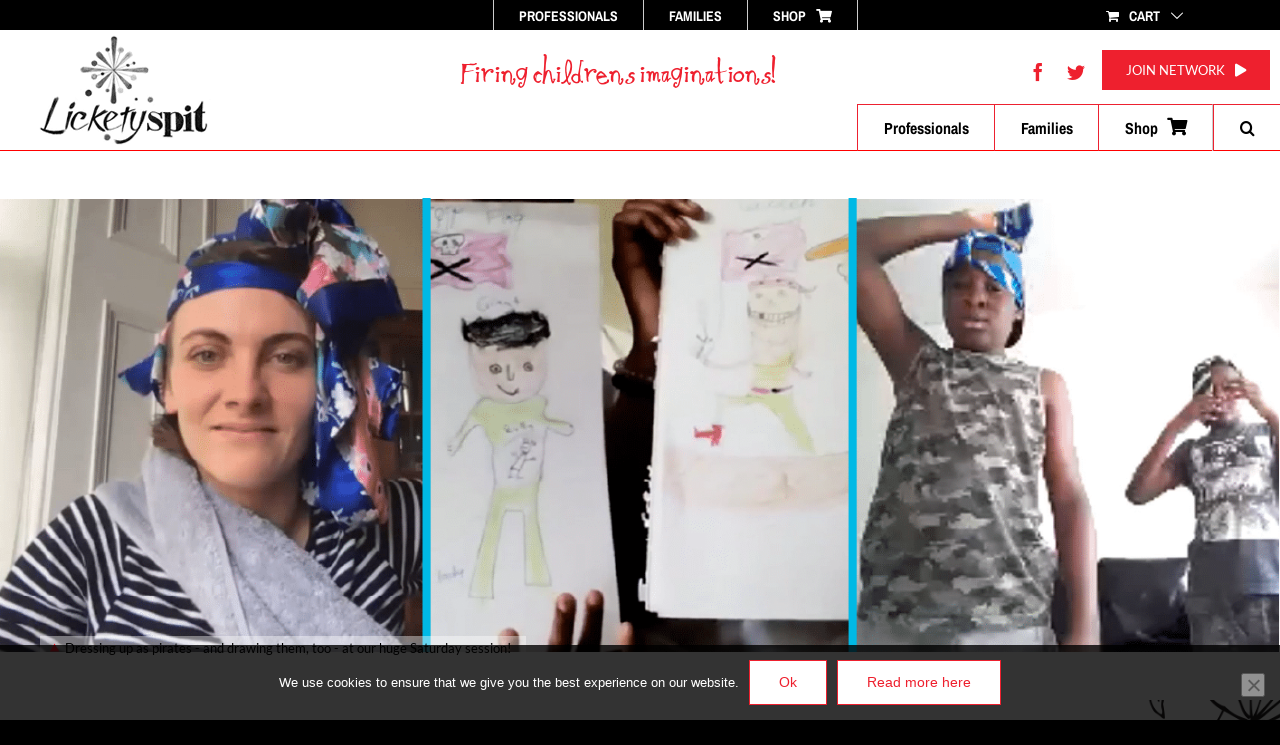

--- FILE ---
content_type: text/html; charset=UTF-8
request_url: https://www.licketyspit.com/bppg-online-11/
body_size: 37187
content:
<!DOCTYPE html>
<html class="avada-html-layout-boxed avada-html-header-position-top" lang="en-GB" prefix="og: http://ogp.me/ns# fb: http://ogp.me/ns/fb#">
<head>
<meta http-equiv="X-UA-Compatible" content="IE=edge" />
<meta http-equiv="Content-Type" content="text/html; charset=utf-8"/>
<meta name="viewport" content="width=device-width, initial-scale=1, maximum-scale=1" />
<meta name='robots' content='index, follow, max-image-preview:large, max-snippet:-1, max-video-preview:-1' />
<style>img:is([sizes="auto" i], [sizes^="auto," i]) { contain-intrinsic-size: 3000px 1500px }</style>
<script>window._wca = window._wca || [];</script>
<!-- This site is optimized with the Yoast SEO plugin v26.4 - https://yoast.com/wordpress/plugins/seo/ -->
<title>A whole WEEK of BPPG adventures! Phew! &#8226; Licketyspit</title>
<meta name="description" content="Iona fills us in on the latest BPPG Online adventure, plus a new episode of Making With Iona and a reminder about our digital tablets!" />
<link rel="canonical" href="https://www.licketyspit.com/bppg-online-11/" />
<meta property="og:locale" content="en_GB" />
<meta property="og:type" content="article" />
<meta property="og:title" content="A whole WEEK of BPPG adventures! Phew! &#8226; Licketyspit" />
<meta property="og:description" content="Iona fills us in on the latest BPPG Online adventure, plus a new episode of Making With Iona and a reminder about our digital tablets!" />
<meta property="og:url" content="https://www.licketyspit.com/bppg-online-11/" />
<meta property="og:site_name" content="Licketyspit" />
<meta property="article:publisher" content="https://www.facebook.com/LicketyspitTheatre/" />
<meta property="article:published_time" content="2020-09-09T11:12:01+00:00" />
<meta property="article:modified_time" content="2021-07-02T09:44:27+00:00" />
<meta property="og:image" content="https://www.licketyspit.com/wp-content/uploads/2020/09/Sat-5-September-5.jpg" />
<meta property="og:image:width" content="1920" />
<meta property="og:image:height" content="1080" />
<meta property="og:image:type" content="image/jpeg" />
<meta name="author" content="lickspit" />
<meta name="twitter:card" content="summary_large_image" />
<meta name="twitter:creator" content="@LicketyTweet" />
<meta name="twitter:site" content="@LicketyTweet" />
<meta name="twitter:label1" content="Written by" />
<meta name="twitter:data1" content="lickspit" />
<meta name="twitter:label2" content="Estimated reading time" />
<meta name="twitter:data2" content="24 minutes" />
<script type="application/ld+json" class="yoast-schema-graph">{"@context":"https://schema.org","@graph":[{"@type":"Article","@id":"https://www.licketyspit.com/bppg-online-11/#article","isPartOf":{"@id":"https://www.licketyspit.com/bppg-online-11/"},"author":{"name":"lickspit","@id":"https://www.licketyspit.com/#/schema/person/57181e23d01699905346662d58f5d3fd"},"headline":"A whole WEEK of BPPG adventures! Phew!","datePublished":"2020-09-09T11:12:01+00:00","dateModified":"2021-07-02T09:44:27+00:00","mainEntityOfPage":{"@id":"https://www.licketyspit.com/bppg-online-11/"},"wordCount":4758,"publisher":{"@id":"https://www.licketyspit.com/#organization"},"image":{"@id":"https://www.licketyspit.com/bppg-online-11/#primaryimage"},"thumbnailUrl":"https://www.licketyspit.com/wp-content/uploads/2020/09/Sat-5-September-5.jpg","articleSection":["BPPG","Happening Now","Happening Now Fam","Happening Now Prof","online"],"inLanguage":"en-GB"},{"@type":"WebPage","@id":"https://www.licketyspit.com/bppg-online-11/","url":"https://www.licketyspit.com/bppg-online-11/","name":"A whole WEEK of BPPG adventures! Phew! &#8226; Licketyspit","isPartOf":{"@id":"https://www.licketyspit.com/#website"},"primaryImageOfPage":{"@id":"https://www.licketyspit.com/bppg-online-11/#primaryimage"},"image":{"@id":"https://www.licketyspit.com/bppg-online-11/#primaryimage"},"thumbnailUrl":"https://www.licketyspit.com/wp-content/uploads/2020/09/Sat-5-September-5.jpg","datePublished":"2020-09-09T11:12:01+00:00","dateModified":"2021-07-02T09:44:27+00:00","description":"Iona fills us in on the latest BPPG Online adventure, plus a new episode of Making With Iona and a reminder about our digital tablets!","breadcrumb":{"@id":"https://www.licketyspit.com/bppg-online-11/#breadcrumb"},"inLanguage":"en-GB","potentialAction":[{"@type":"ReadAction","target":["https://www.licketyspit.com/bppg-online-11/"]}]},{"@type":"ImageObject","inLanguage":"en-GB","@id":"https://www.licketyspit.com/bppg-online-11/#primaryimage","url":"https://www.licketyspit.com/wp-content/uploads/2020/09/Sat-5-September-5.jpg","contentUrl":"https://www.licketyspit.com/wp-content/uploads/2020/09/Sat-5-September-5.jpg","width":1920,"height":1080},{"@type":"BreadcrumbList","@id":"https://www.licketyspit.com/bppg-online-11/#breadcrumb","itemListElement":[{"@type":"ListItem","position":1,"name":"Home","item":"https://www.licketyspit.com/"},{"@type":"ListItem","position":2,"name":"A whole WEEK of BPPG adventures! Phew!"}]},{"@type":"WebSite","@id":"https://www.licketyspit.com/#website","url":"https://www.licketyspit.com/","name":"Licketyspit","description":"Firing childrens imaginations","publisher":{"@id":"https://www.licketyspit.com/#organization"},"potentialAction":[{"@type":"SearchAction","target":{"@type":"EntryPoint","urlTemplate":"https://www.licketyspit.com/?s={search_term_string}"},"query-input":{"@type":"PropertyValueSpecification","valueRequired":true,"valueName":"search_term_string"}}],"inLanguage":"en-GB"},{"@type":"Organization","@id":"https://www.licketyspit.com/#organization","name":"Licketyspit","url":"https://www.licketyspit.com/","logo":{"@type":"ImageObject","inLanguage":"en-GB","@id":"https://www.licketyspit.com/#/schema/logo/image/","url":"https://www.licketyspit.com/wp-content/uploads/2018/02/licketyspit.png","contentUrl":"https://www.licketyspit.com/wp-content/uploads/2018/02/licketyspit.png","width":191,"height":115,"caption":"Licketyspit"},"image":{"@id":"https://www.licketyspit.com/#/schema/logo/image/"},"sameAs":["https://www.facebook.com/LicketyspitTheatre/","https://x.com/LicketyTweet"]},{"@type":"Person","@id":"https://www.licketyspit.com/#/schema/person/57181e23d01699905346662d58f5d3fd","name":"lickspit","image":{"@type":"ImageObject","inLanguage":"en-GB","@id":"https://www.licketyspit.com/#/schema/person/image/","url":"https://secure.gravatar.com/avatar/e12e3ebf2aec0f54ccf383d8178306e470763233e71a943ee546e0f06c2773c1?s=96&d=mm&r=g","contentUrl":"https://secure.gravatar.com/avatar/e12e3ebf2aec0f54ccf383d8178306e470763233e71a943ee546e0f06c2773c1?s=96&d=mm&r=g","caption":"lickspit"}}]}</script>
<!-- / Yoast SEO plugin. -->
<link rel='dns-prefetch' href='//stats.wp.com' />
<link rel='dns-prefetch' href='//www.googletagmanager.com' />
<link rel="alternate" type="application/rss+xml" title="Licketyspit &raquo; Feed" href="https://www.licketyspit.com/feed/" />
<link rel="alternate" type="application/rss+xml" title="Licketyspit &raquo; Comments Feed" href="https://www.licketyspit.com/comments/feed/" />
<link rel="alternate" type="text/calendar" title="Licketyspit &raquo; iCal Feed" href="https://www.licketyspit.com/happening-now/?ical=1" />
<meta property="og:title" content="A whole WEEK of BPPG adventures! Phew!"/>
<meta property="og:type" content="article"/>
<meta property="og:url" content="https://www.licketyspit.com/bppg-online-11/"/>
<meta property="og:site_name" content="Licketyspit"/>
<meta property="og:description" content="Welcome to the Big Porridge &amp; Play Online blog, where we share the stories of all the adventures
we&#039;ve had during our virtual play sessions on Zoom! See below for details of how to join.
This week, we started two new sessions after school on Wednesdays"/>
<meta property="og:image" content="https://www.licketyspit.com/wp-content/uploads/2020/09/Sat-5-September-5.jpg"/>
<!-- This site uses the Google Analytics by ExactMetrics plugin v8.10.1 - Using Analytics tracking - https://www.exactmetrics.com/ -->
<script src="//www.googletagmanager.com/gtag/js?id=G-0JR74MQQME"  data-cfasync="false" data-wpfc-render="false" type="text/javascript" async></script>
<script data-cfasync="false" data-wpfc-render="false" type="text/javascript">
var em_version = '8.10.1';
var em_track_user = true;
var em_no_track_reason = '';
var ExactMetricsDefaultLocations = {"page_location":"https:\/\/www.licketyspit.com\/bppg-online-11\/"};
if ( typeof ExactMetricsPrivacyGuardFilter === 'function' ) {
var ExactMetricsLocations = (typeof ExactMetricsExcludeQuery === 'object') ? ExactMetricsPrivacyGuardFilter( ExactMetricsExcludeQuery ) : ExactMetricsPrivacyGuardFilter( ExactMetricsDefaultLocations );
} else {
var ExactMetricsLocations = (typeof ExactMetricsExcludeQuery === 'object') ? ExactMetricsExcludeQuery : ExactMetricsDefaultLocations;
}
var disableStrs = [
'ga-disable-G-0JR74MQQME',
];
/* Function to detect opted out users */
function __gtagTrackerIsOptedOut() {
for (var index = 0; index < disableStrs.length; index++) {
if (document.cookie.indexOf(disableStrs[index] + '=true') > -1) {
return true;
}
}
return false;
}
/* Disable tracking if the opt-out cookie exists. */
if (__gtagTrackerIsOptedOut()) {
for (var index = 0; index < disableStrs.length; index++) {
window[disableStrs[index]] = true;
}
}
/* Opt-out function */
function __gtagTrackerOptout() {
for (var index = 0; index < disableStrs.length; index++) {
document.cookie = disableStrs[index] + '=true; expires=Thu, 31 Dec 2099 23:59:59 UTC; path=/';
window[disableStrs[index]] = true;
}
}
if ('undefined' === typeof gaOptout) {
function gaOptout() {
__gtagTrackerOptout();
}
}
window.dataLayer = window.dataLayer || [];
window.ExactMetricsDualTracker = {
helpers: {},
trackers: {},
};
if (em_track_user) {
function __gtagDataLayer() {
dataLayer.push(arguments);
}
function __gtagTracker(type, name, parameters) {
if (!parameters) {
parameters = {};
}
if (parameters.send_to) {
__gtagDataLayer.apply(null, arguments);
return;
}
if (type === 'event') {
parameters.send_to = exactmetrics_frontend.v4_id;
var hookName = name;
if (typeof parameters['event_category'] !== 'undefined') {
hookName = parameters['event_category'] + ':' + name;
}
if (typeof ExactMetricsDualTracker.trackers[hookName] !== 'undefined') {
ExactMetricsDualTracker.trackers[hookName](parameters);
} else {
__gtagDataLayer('event', name, parameters);
}
} else {
__gtagDataLayer.apply(null, arguments);
}
}
__gtagTracker('js', new Date());
__gtagTracker('set', {
'developer_id.dNDMyYj': true,
});
if ( ExactMetricsLocations.page_location ) {
__gtagTracker('set', ExactMetricsLocations);
}
__gtagTracker('config', 'G-0JR74MQQME', {"forceSSL":"true"} );
window.gtag = __gtagTracker;										(function () {
/* https://developers.google.com/analytics/devguides/collection/analyticsjs/ */
/* ga and __gaTracker compatibility shim. */
var noopfn = function () {
return null;
};
var newtracker = function () {
return new Tracker();
};
var Tracker = function () {
return null;
};
var p = Tracker.prototype;
p.get = noopfn;
p.set = noopfn;
p.send = function () {
var args = Array.prototype.slice.call(arguments);
args.unshift('send');
__gaTracker.apply(null, args);
};
var __gaTracker = function () {
var len = arguments.length;
if (len === 0) {
return;
}
var f = arguments[len - 1];
if (typeof f !== 'object' || f === null || typeof f.hitCallback !== 'function') {
if ('send' === arguments[0]) {
var hitConverted, hitObject = false, action;
if ('event' === arguments[1]) {
if ('undefined' !== typeof arguments[3]) {
hitObject = {
'eventAction': arguments[3],
'eventCategory': arguments[2],
'eventLabel': arguments[4],
'value': arguments[5] ? arguments[5] : 1,
}
}
}
if ('pageview' === arguments[1]) {
if ('undefined' !== typeof arguments[2]) {
hitObject = {
'eventAction': 'page_view',
'page_path': arguments[2],
}
}
}
if (typeof arguments[2] === 'object') {
hitObject = arguments[2];
}
if (typeof arguments[5] === 'object') {
Object.assign(hitObject, arguments[5]);
}
if ('undefined' !== typeof arguments[1].hitType) {
hitObject = arguments[1];
if ('pageview' === hitObject.hitType) {
hitObject.eventAction = 'page_view';
}
}
if (hitObject) {
action = 'timing' === arguments[1].hitType ? 'timing_complete' : hitObject.eventAction;
hitConverted = mapArgs(hitObject);
__gtagTracker('event', action, hitConverted);
}
}
return;
}
function mapArgs(args) {
var arg, hit = {};
var gaMap = {
'eventCategory': 'event_category',
'eventAction': 'event_action',
'eventLabel': 'event_label',
'eventValue': 'event_value',
'nonInteraction': 'non_interaction',
'timingCategory': 'event_category',
'timingVar': 'name',
'timingValue': 'value',
'timingLabel': 'event_label',
'page': 'page_path',
'location': 'page_location',
'title': 'page_title',
'referrer' : 'page_referrer',
};
for (arg in args) {
if (!(!args.hasOwnProperty(arg) || !gaMap.hasOwnProperty(arg))) {
hit[gaMap[arg]] = args[arg];
} else {
hit[arg] = args[arg];
}
}
return hit;
}
try {
f.hitCallback();
} catch (ex) {
}
};
__gaTracker.create = newtracker;
__gaTracker.getByName = newtracker;
__gaTracker.getAll = function () {
return [];
};
__gaTracker.remove = noopfn;
__gaTracker.loaded = true;
window['__gaTracker'] = __gaTracker;
})();
} else {
console.log("");
(function () {
function __gtagTracker() {
return null;
}
window['__gtagTracker'] = __gtagTracker;
window['gtag'] = __gtagTracker;
})();
}
</script>
<!-- / Google Analytics by ExactMetrics -->
<script type="text/javascript">
/* <![CDATA[ */
window._wpemojiSettings = {"baseUrl":"https:\/\/s.w.org\/images\/core\/emoji\/16.0.1\/72x72\/","ext":".png","svgUrl":"https:\/\/s.w.org\/images\/core\/emoji\/16.0.1\/svg\/","svgExt":".svg","source":{"concatemoji":"https:\/\/www.licketyspit.com\/wp-includes\/js\/wp-emoji-release.min.js?ver=6.8.3"}};
/*! This file is auto-generated */
!function(s,n){var o,i,e;function c(e){try{var t={supportTests:e,timestamp:(new Date).valueOf()};sessionStorage.setItem(o,JSON.stringify(t))}catch(e){}}function p(e,t,n){e.clearRect(0,0,e.canvas.width,e.canvas.height),e.fillText(t,0,0);var t=new Uint32Array(e.getImageData(0,0,e.canvas.width,e.canvas.height).data),a=(e.clearRect(0,0,e.canvas.width,e.canvas.height),e.fillText(n,0,0),new Uint32Array(e.getImageData(0,0,e.canvas.width,e.canvas.height).data));return t.every(function(e,t){return e===a[t]})}function u(e,t){e.clearRect(0,0,e.canvas.width,e.canvas.height),e.fillText(t,0,0);for(var n=e.getImageData(16,16,1,1),a=0;a<n.data.length;a++)if(0!==n.data[a])return!1;return!0}function f(e,t,n,a){switch(t){case"flag":return n(e,"\ud83c\udff3\ufe0f\u200d\u26a7\ufe0f","\ud83c\udff3\ufe0f\u200b\u26a7\ufe0f")?!1:!n(e,"\ud83c\udde8\ud83c\uddf6","\ud83c\udde8\u200b\ud83c\uddf6")&&!n(e,"\ud83c\udff4\udb40\udc67\udb40\udc62\udb40\udc65\udb40\udc6e\udb40\udc67\udb40\udc7f","\ud83c\udff4\u200b\udb40\udc67\u200b\udb40\udc62\u200b\udb40\udc65\u200b\udb40\udc6e\u200b\udb40\udc67\u200b\udb40\udc7f");case"emoji":return!a(e,"\ud83e\udedf")}return!1}function g(e,t,n,a){var r="undefined"!=typeof WorkerGlobalScope&&self instanceof WorkerGlobalScope?new OffscreenCanvas(300,150):s.createElement("canvas"),o=r.getContext("2d",{willReadFrequently:!0}),i=(o.textBaseline="top",o.font="600 32px Arial",{});return e.forEach(function(e){i[e]=t(o,e,n,a)}),i}function t(e){var t=s.createElement("script");t.src=e,t.defer=!0,s.head.appendChild(t)}"undefined"!=typeof Promise&&(o="wpEmojiSettingsSupports",i=["flag","emoji"],n.supports={everything:!0,everythingExceptFlag:!0},e=new Promise(function(e){s.addEventListener("DOMContentLoaded",e,{once:!0})}),new Promise(function(t){var n=function(){try{var e=JSON.parse(sessionStorage.getItem(o));if("object"==typeof e&&"number"==typeof e.timestamp&&(new Date).valueOf()<e.timestamp+604800&&"object"==typeof e.supportTests)return e.supportTests}catch(e){}return null}();if(!n){if("undefined"!=typeof Worker&&"undefined"!=typeof OffscreenCanvas&&"undefined"!=typeof URL&&URL.createObjectURL&&"undefined"!=typeof Blob)try{var e="postMessage("+g.toString()+"("+[JSON.stringify(i),f.toString(),p.toString(),u.toString()].join(",")+"));",a=new Blob([e],{type:"text/javascript"}),r=new Worker(URL.createObjectURL(a),{name:"wpTestEmojiSupports"});return void(r.onmessage=function(e){c(n=e.data),r.terminate(),t(n)})}catch(e){}c(n=g(i,f,p,u))}t(n)}).then(function(e){for(var t in e)n.supports[t]=e[t],n.supports.everything=n.supports.everything&&n.supports[t],"flag"!==t&&(n.supports.everythingExceptFlag=n.supports.everythingExceptFlag&&n.supports[t]);n.supports.everythingExceptFlag=n.supports.everythingExceptFlag&&!n.supports.flag,n.DOMReady=!1,n.readyCallback=function(){n.DOMReady=!0}}).then(function(){return e}).then(function(){var e;n.supports.everything||(n.readyCallback(),(e=n.source||{}).concatemoji?t(e.concatemoji):e.wpemoji&&e.twemoji&&(t(e.twemoji),t(e.wpemoji)))}))}((window,document),window._wpemojiSettings);
/* ]]> */
</script>
<!-- <link rel='stylesheet' id='sbi_styles-css' href='https://www.licketyspit.com/wp-content/plugins/instagram-feed/css/sbi-styles.min.css?ver=6.10.0' type='text/css' media='all' /> -->
<link rel="stylesheet" type="text/css" href="//www.licketyspit.com/wp-content/cache/wpfc-minified/eeq8k2zh/4oix.css" media="all"/>
<style id='wp-emoji-styles-inline-css' type='text/css'>
img.wp-smiley, img.emoji {
display: inline !important;
border: none !important;
box-shadow: none !important;
height: 1em !important;
width: 1em !important;
margin: 0 0.07em !important;
vertical-align: -0.1em !important;
background: none !important;
padding: 0 !important;
}
</style>
<style id='classic-theme-styles-inline-css' type='text/css'>
/*! This file is auto-generated */
.wp-block-button__link{color:#fff;background-color:#32373c;border-radius:9999px;box-shadow:none;text-decoration:none;padding:calc(.667em + 2px) calc(1.333em + 2px);font-size:1.125em}.wp-block-file__button{background:#32373c;color:#fff;text-decoration:none}
</style>
<style id='caterhamcomputing-cc-child-pages-style-inline-css' type='text/css'>
</style>
<!-- <link rel='stylesheet' id='mediaelement-css' href='https://www.licketyspit.com/wp-includes/js/mediaelement/mediaelementplayer-legacy.min.css?ver=4.2.17' type='text/css' media='all' /> -->
<!-- <link rel='stylesheet' id='wp-mediaelement-css' href='https://www.licketyspit.com/wp-includes/js/mediaelement/wp-mediaelement.min.css?ver=6.8.3' type='text/css' media='all' /> -->
<link rel="stylesheet" type="text/css" href="//www.licketyspit.com/wp-content/cache/wpfc-minified/lzr1f1c8/4oix.css" media="all"/>
<style id='jetpack-sharing-buttons-style-inline-css' type='text/css'>
.jetpack-sharing-buttons__services-list{display:flex;flex-direction:row;flex-wrap:wrap;gap:0;list-style-type:none;margin:5px;padding:0}.jetpack-sharing-buttons__services-list.has-small-icon-size{font-size:12px}.jetpack-sharing-buttons__services-list.has-normal-icon-size{font-size:16px}.jetpack-sharing-buttons__services-list.has-large-icon-size{font-size:24px}.jetpack-sharing-buttons__services-list.has-huge-icon-size{font-size:36px}@media print{.jetpack-sharing-buttons__services-list{display:none!important}}.editor-styles-wrapper .wp-block-jetpack-sharing-buttons{gap:0;padding-inline-start:0}ul.jetpack-sharing-buttons__services-list.has-background{padding:1.25em 2.375em}
</style>
<style id='global-styles-inline-css' type='text/css'>
:root{--wp--preset--aspect-ratio--square: 1;--wp--preset--aspect-ratio--4-3: 4/3;--wp--preset--aspect-ratio--3-4: 3/4;--wp--preset--aspect-ratio--3-2: 3/2;--wp--preset--aspect-ratio--2-3: 2/3;--wp--preset--aspect-ratio--16-9: 16/9;--wp--preset--aspect-ratio--9-16: 9/16;--wp--preset--color--black: #000000;--wp--preset--color--cyan-bluish-gray: #abb8c3;--wp--preset--color--white: #ffffff;--wp--preset--color--pale-pink: #f78da7;--wp--preset--color--vivid-red: #cf2e2e;--wp--preset--color--luminous-vivid-orange: #ff6900;--wp--preset--color--luminous-vivid-amber: #fcb900;--wp--preset--color--light-green-cyan: #7bdcb5;--wp--preset--color--vivid-green-cyan: #00d084;--wp--preset--color--pale-cyan-blue: #8ed1fc;--wp--preset--color--vivid-cyan-blue: #0693e3;--wp--preset--color--vivid-purple: #9b51e0;--wp--preset--gradient--vivid-cyan-blue-to-vivid-purple: linear-gradient(135deg,rgba(6,147,227,1) 0%,rgb(155,81,224) 100%);--wp--preset--gradient--light-green-cyan-to-vivid-green-cyan: linear-gradient(135deg,rgb(122,220,180) 0%,rgb(0,208,130) 100%);--wp--preset--gradient--luminous-vivid-amber-to-luminous-vivid-orange: linear-gradient(135deg,rgba(252,185,0,1) 0%,rgba(255,105,0,1) 100%);--wp--preset--gradient--luminous-vivid-orange-to-vivid-red: linear-gradient(135deg,rgba(255,105,0,1) 0%,rgb(207,46,46) 100%);--wp--preset--gradient--very-light-gray-to-cyan-bluish-gray: linear-gradient(135deg,rgb(238,238,238) 0%,rgb(169,184,195) 100%);--wp--preset--gradient--cool-to-warm-spectrum: linear-gradient(135deg,rgb(74,234,220) 0%,rgb(151,120,209) 20%,rgb(207,42,186) 40%,rgb(238,44,130) 60%,rgb(251,105,98) 80%,rgb(254,248,76) 100%);--wp--preset--gradient--blush-light-purple: linear-gradient(135deg,rgb(255,206,236) 0%,rgb(152,150,240) 100%);--wp--preset--gradient--blush-bordeaux: linear-gradient(135deg,rgb(254,205,165) 0%,rgb(254,45,45) 50%,rgb(107,0,62) 100%);--wp--preset--gradient--luminous-dusk: linear-gradient(135deg,rgb(255,203,112) 0%,rgb(199,81,192) 50%,rgb(65,88,208) 100%);--wp--preset--gradient--pale-ocean: linear-gradient(135deg,rgb(255,245,203) 0%,rgb(182,227,212) 50%,rgb(51,167,181) 100%);--wp--preset--gradient--electric-grass: linear-gradient(135deg,rgb(202,248,128) 0%,rgb(113,206,126) 100%);--wp--preset--gradient--midnight: linear-gradient(135deg,rgb(2,3,129) 0%,rgb(40,116,252) 100%);--wp--preset--font-size--small: 12px;--wp--preset--font-size--medium: 20px;--wp--preset--font-size--large: 24px;--wp--preset--font-size--x-large: 42px;--wp--preset--font-size--normal: 16px;--wp--preset--font-size--xlarge: 32px;--wp--preset--font-size--huge: 48px;--wp--preset--spacing--20: 0.44rem;--wp--preset--spacing--30: 0.67rem;--wp--preset--spacing--40: 1rem;--wp--preset--spacing--50: 1.5rem;--wp--preset--spacing--60: 2.25rem;--wp--preset--spacing--70: 3.38rem;--wp--preset--spacing--80: 5.06rem;--wp--preset--shadow--natural: 6px 6px 9px rgba(0, 0, 0, 0.2);--wp--preset--shadow--deep: 12px 12px 50px rgba(0, 0, 0, 0.4);--wp--preset--shadow--sharp: 6px 6px 0px rgba(0, 0, 0, 0.2);--wp--preset--shadow--outlined: 6px 6px 0px -3px rgba(255, 255, 255, 1), 6px 6px rgba(0, 0, 0, 1);--wp--preset--shadow--crisp: 6px 6px 0px rgba(0, 0, 0, 1);}:where(.is-layout-flex){gap: 0.5em;}:where(.is-layout-grid){gap: 0.5em;}body .is-layout-flex{display: flex;}.is-layout-flex{flex-wrap: wrap;align-items: center;}.is-layout-flex > :is(*, div){margin: 0;}body .is-layout-grid{display: grid;}.is-layout-grid > :is(*, div){margin: 0;}:where(.wp-block-columns.is-layout-flex){gap: 2em;}:where(.wp-block-columns.is-layout-grid){gap: 2em;}:where(.wp-block-post-template.is-layout-flex){gap: 1.25em;}:where(.wp-block-post-template.is-layout-grid){gap: 1.25em;}.has-black-color{color: var(--wp--preset--color--black) !important;}.has-cyan-bluish-gray-color{color: var(--wp--preset--color--cyan-bluish-gray) !important;}.has-white-color{color: var(--wp--preset--color--white) !important;}.has-pale-pink-color{color: var(--wp--preset--color--pale-pink) !important;}.has-vivid-red-color{color: var(--wp--preset--color--vivid-red) !important;}.has-luminous-vivid-orange-color{color: var(--wp--preset--color--luminous-vivid-orange) !important;}.has-luminous-vivid-amber-color{color: var(--wp--preset--color--luminous-vivid-amber) !important;}.has-light-green-cyan-color{color: var(--wp--preset--color--light-green-cyan) !important;}.has-vivid-green-cyan-color{color: var(--wp--preset--color--vivid-green-cyan) !important;}.has-pale-cyan-blue-color{color: var(--wp--preset--color--pale-cyan-blue) !important;}.has-vivid-cyan-blue-color{color: var(--wp--preset--color--vivid-cyan-blue) !important;}.has-vivid-purple-color{color: var(--wp--preset--color--vivid-purple) !important;}.has-black-background-color{background-color: var(--wp--preset--color--black) !important;}.has-cyan-bluish-gray-background-color{background-color: var(--wp--preset--color--cyan-bluish-gray) !important;}.has-white-background-color{background-color: var(--wp--preset--color--white) !important;}.has-pale-pink-background-color{background-color: var(--wp--preset--color--pale-pink) !important;}.has-vivid-red-background-color{background-color: var(--wp--preset--color--vivid-red) !important;}.has-luminous-vivid-orange-background-color{background-color: var(--wp--preset--color--luminous-vivid-orange) !important;}.has-luminous-vivid-amber-background-color{background-color: var(--wp--preset--color--luminous-vivid-amber) !important;}.has-light-green-cyan-background-color{background-color: var(--wp--preset--color--light-green-cyan) !important;}.has-vivid-green-cyan-background-color{background-color: var(--wp--preset--color--vivid-green-cyan) !important;}.has-pale-cyan-blue-background-color{background-color: var(--wp--preset--color--pale-cyan-blue) !important;}.has-vivid-cyan-blue-background-color{background-color: var(--wp--preset--color--vivid-cyan-blue) !important;}.has-vivid-purple-background-color{background-color: var(--wp--preset--color--vivid-purple) !important;}.has-black-border-color{border-color: var(--wp--preset--color--black) !important;}.has-cyan-bluish-gray-border-color{border-color: var(--wp--preset--color--cyan-bluish-gray) !important;}.has-white-border-color{border-color: var(--wp--preset--color--white) !important;}.has-pale-pink-border-color{border-color: var(--wp--preset--color--pale-pink) !important;}.has-vivid-red-border-color{border-color: var(--wp--preset--color--vivid-red) !important;}.has-luminous-vivid-orange-border-color{border-color: var(--wp--preset--color--luminous-vivid-orange) !important;}.has-luminous-vivid-amber-border-color{border-color: var(--wp--preset--color--luminous-vivid-amber) !important;}.has-light-green-cyan-border-color{border-color: var(--wp--preset--color--light-green-cyan) !important;}.has-vivid-green-cyan-border-color{border-color: var(--wp--preset--color--vivid-green-cyan) !important;}.has-pale-cyan-blue-border-color{border-color: var(--wp--preset--color--pale-cyan-blue) !important;}.has-vivid-cyan-blue-border-color{border-color: var(--wp--preset--color--vivid-cyan-blue) !important;}.has-vivid-purple-border-color{border-color: var(--wp--preset--color--vivid-purple) !important;}.has-vivid-cyan-blue-to-vivid-purple-gradient-background{background: var(--wp--preset--gradient--vivid-cyan-blue-to-vivid-purple) !important;}.has-light-green-cyan-to-vivid-green-cyan-gradient-background{background: var(--wp--preset--gradient--light-green-cyan-to-vivid-green-cyan) !important;}.has-luminous-vivid-amber-to-luminous-vivid-orange-gradient-background{background: var(--wp--preset--gradient--luminous-vivid-amber-to-luminous-vivid-orange) !important;}.has-luminous-vivid-orange-to-vivid-red-gradient-background{background: var(--wp--preset--gradient--luminous-vivid-orange-to-vivid-red) !important;}.has-very-light-gray-to-cyan-bluish-gray-gradient-background{background: var(--wp--preset--gradient--very-light-gray-to-cyan-bluish-gray) !important;}.has-cool-to-warm-spectrum-gradient-background{background: var(--wp--preset--gradient--cool-to-warm-spectrum) !important;}.has-blush-light-purple-gradient-background{background: var(--wp--preset--gradient--blush-light-purple) !important;}.has-blush-bordeaux-gradient-background{background: var(--wp--preset--gradient--blush-bordeaux) !important;}.has-luminous-dusk-gradient-background{background: var(--wp--preset--gradient--luminous-dusk) !important;}.has-pale-ocean-gradient-background{background: var(--wp--preset--gradient--pale-ocean) !important;}.has-electric-grass-gradient-background{background: var(--wp--preset--gradient--electric-grass) !important;}.has-midnight-gradient-background{background: var(--wp--preset--gradient--midnight) !important;}.has-small-font-size{font-size: var(--wp--preset--font-size--small) !important;}.has-medium-font-size{font-size: var(--wp--preset--font-size--medium) !important;}.has-large-font-size{font-size: var(--wp--preset--font-size--large) !important;}.has-x-large-font-size{font-size: var(--wp--preset--font-size--x-large) !important;}
:where(.wp-block-post-template.is-layout-flex){gap: 1.25em;}:where(.wp-block-post-template.is-layout-grid){gap: 1.25em;}
:where(.wp-block-columns.is-layout-flex){gap: 2em;}:where(.wp-block-columns.is-layout-grid){gap: 2em;}
:root :where(.wp-block-pullquote){font-size: 1.5em;line-height: 1.6;}
</style>
<!-- <link rel='stylesheet' id='ccchildpagescss-css' href='https://www.licketyspit.com/wp-content/plugins/cc-child-pages/includes/css/styles.css?ver=1.43' type='text/css' media='all' /> -->
<!-- <link rel='stylesheet' id='ccchildpagesskincss-css' href='https://www.licketyspit.com/wp-content/plugins/cc-child-pages/includes/css/skins.css?ver=1.43' type='text/css' media='all' /> -->
<!-- <link rel='stylesheet' id='cookie-notice-front-css' href='https://www.licketyspit.com/wp-content/plugins/cookie-notice/css/front.min.css?ver=2.5.9' type='text/css' media='all' /> -->
<link rel="stylesheet" type="text/css" href="//www.licketyspit.com/wp-content/cache/wpfc-minified/2o1cuy1l/1xakj.css" media="all"/>
<style id='woocommerce-inline-inline-css' type='text/css'>
.woocommerce form .form-row .required { visibility: visible; }
</style>
<!-- <link rel='stylesheet' id='wpos-slick-style-css' href='https://www.licketyspit.com/wp-content/plugins/wp-logo-showcase-responsive-slider-slider/assets/css/slick.css?ver=3.8.7' type='text/css' media='all' /> -->
<!-- <link rel='stylesheet' id='wpls-public-style-css' href='https://www.licketyspit.com/wp-content/plugins/wp-logo-showcase-responsive-slider-slider/assets/css/wpls-public.css?ver=3.8.7' type='text/css' media='all' /> -->
<!-- <link rel='stylesheet' id='__EPYT__style-css' href='https://www.licketyspit.com/wp-content/plugins/youtube-embed-plus/styles/ytprefs.min.css?ver=14.2.3.2' type='text/css' media='all' /> -->
<link rel="stylesheet" type="text/css" href="//www.licketyspit.com/wp-content/cache/wpfc-minified/fs6un7m4/2hw68.css" media="all"/>
<style id='__EPYT__style-inline-css' type='text/css'>
.epyt-gallery-thumb {
width: 33.333%;
}
</style>
<!-- <link rel='stylesheet' id='team_manager-font-awesome-css' href='https://www.licketyspit.com/wp-content/plugins/team-showcase/assets/css/font-awesome.css?ver=6.8.3' type='text/css' media='all' /> -->
<!-- <link rel='stylesheet' id='team_manager-fontello-css' href='https://www.licketyspit.com/wp-content/plugins/team-showcase/assets/css/fontello.css?ver=6.8.3' type='text/css' media='all' /> -->
<!-- <link rel='stylesheet' id='team_manager-magnific-popup-css' href='https://www.licketyspit.com/wp-content/plugins/team-showcase/assets/css/magnific-popup.css?ver=6.8.3' type='text/css' media='all' /> -->
<!-- <link rel='stylesheet' id='team_manager-team-frontend-css' href='https://www.licketyspit.com/wp-content/plugins/team-showcase/assets/css/team-frontend.css?ver=6.8.3' type='text/css' media='all' /> -->
<!-- <link rel='stylesheet' id='team_manager-style1-css' href='https://www.licketyspit.com/wp-content/plugins/team-showcase/assets/css/style1.css?ver=6.8.3' type='text/css' media='all' /> -->
<!-- <link rel='stylesheet' id='fusion-dynamic-css-css' href='https://www.licketyspit.com/wp-content/uploads/fusion-styles/d424138428d5cc25d5f434ad5e418a8b.min.css?ver=3.4.1' type='text/css' media='all' /> -->
<link rel="stylesheet" type="text/css" href="//www.licketyspit.com/wp-content/cache/wpfc-minified/lcl70y79/66wpk.css" media="all"/>
<script type="text/template" id="tmpl-variation-template">
<div class="woocommerce-variation-description">{{{ data.variation.variation_description }}}</div>
<div class="woocommerce-variation-price">{{{ data.variation.price_html }}}</div>
<div class="woocommerce-variation-availability">{{{ data.variation.availability_html }}}</div>
</script>
<script type="text/template" id="tmpl-unavailable-variation-template">
<p role="alert">Sorry, this product is unavailable. Please choose a different combination.</p>
</script>
<script type="text/javascript" src="https://www.licketyspit.com/wp-content/plugins/google-analytics-dashboard-for-wp/assets/js/frontend-gtag.min.js?ver=8.10.1" id="exactmetrics-frontend-script-js" async="async" data-wp-strategy="async"></script>
<script data-cfasync="false" data-wpfc-render="false" type="text/javascript" id='exactmetrics-frontend-script-js-extra'>/* <![CDATA[ */
var exactmetrics_frontend = {"js_events_tracking":"true","download_extensions":"zip,mp3,mpeg,pdf,docx,pptx,xlsx,rar","inbound_paths":"[{\"path\":\"\\\/go\\\/\",\"label\":\"affiliate\"},{\"path\":\"\\\/recommend\\\/\",\"label\":\"affiliate\"}]","home_url":"https:\/\/www.licketyspit.com","hash_tracking":"false","v4_id":"G-0JR74MQQME"};/* ]]> */
</script>
<script type="text/javascript" id="cookie-notice-front-js-before">
/* <![CDATA[ */
var cnArgs = {"ajaxUrl":"https:\/\/www.licketyspit.com\/wp-admin\/admin-ajax.php","nonce":"7f5665c49f","hideEffect":"fade","position":"bottom","onScroll":false,"onScrollOffset":100,"onClick":false,"cookieName":"cookie_notice_accepted","cookieTime":2592000,"cookieTimeRejected":2592000,"globalCookie":false,"redirection":false,"cache":true,"revokeCookies":false,"revokeCookiesOpt":"automatic"};
/* ]]> */
</script>
<script type="text/javascript" src="https://www.licketyspit.com/wp-content/plugins/cookie-notice/js/front.min.js?ver=2.5.9" id="cookie-notice-front-js"></script>
<script type="text/javascript" src="https://www.licketyspit.com/wp-includes/js/jquery/jquery.min.js?ver=3.7.1" id="jquery-core-js"></script>
<script type="text/javascript" src="https://www.licketyspit.com/wp-includes/js/jquery/jquery-migrate.min.js?ver=3.4.1" id="jquery-migrate-js"></script>
<script type="text/javascript" src="https://www.licketyspit.com/wp-content/plugins/flowpaper-lite-pdf-flipbook/assets/lity/lity.min.js" id="lity-js-js"></script>
<script type="text/javascript" id="3d-flip-book-client-locale-loader-js-extra">
/* <![CDATA[ */
var FB3D_CLIENT_LOCALE = {"ajaxurl":"https:\/\/www.licketyspit.com\/wp-admin\/admin-ajax.php","dictionary":{"Table of contents":"Table of contents","Close":"Close","Bookmarks":"Bookmarks","Thumbnails":"Thumbnails","Search":"Search","Share":"Share","Facebook":"Facebook","Twitter":"Twitter","Email":"Email","Play":"Play","Previous page":"Previous page","Next page":"Next page","Zoom in":"Zoom in","Zoom out":"Zoom out","Fit view":"Fit view","Auto play":"Auto play","Full screen":"Full screen","More":"More","Smart pan":"Smart pan","Single page":"Single page","Sounds":"Sounds","Stats":"Stats","Print":"Print","Download":"Download","Goto first page":"Goto first page","Goto last page":"Goto last page"},"images":"https:\/\/www.licketyspit.com\/wp-content\/plugins\/interactive-3d-flipbook-powered-physics-engine\/assets\/images\/","jsData":{"urls":[],"posts":{"ids_mis":[],"ids":[]},"pages":[],"firstPages":[],"bookCtrlProps":[],"bookTemplates":[]},"key":"3d-flip-book","pdfJS":{"pdfJsLib":"https:\/\/www.licketyspit.com\/wp-content\/plugins\/interactive-3d-flipbook-powered-physics-engine\/assets\/js\/pdf.min.js?ver=4.3.136","pdfJsWorker":"https:\/\/www.licketyspit.com\/wp-content\/plugins\/interactive-3d-flipbook-powered-physics-engine\/assets\/js\/pdf.worker.js?ver=4.3.136","stablePdfJsLib":"https:\/\/www.licketyspit.com\/wp-content\/plugins\/interactive-3d-flipbook-powered-physics-engine\/assets\/js\/stable\/pdf.min.js?ver=2.5.207","stablePdfJsWorker":"https:\/\/www.licketyspit.com\/wp-content\/plugins\/interactive-3d-flipbook-powered-physics-engine\/assets\/js\/stable\/pdf.worker.js?ver=2.5.207","pdfJsCMapUrl":"https:\/\/www.licketyspit.com\/wp-content\/plugins\/interactive-3d-flipbook-powered-physics-engine\/assets\/cmaps\/"},"cacheurl":"https:\/\/www.licketyspit.com\/wp-content\/uploads\/3d-flip-book\/cache\/","pluginsurl":"https:\/\/www.licketyspit.com\/wp-content\/plugins\/","pluginurl":"https:\/\/www.licketyspit.com\/wp-content\/plugins\/interactive-3d-flipbook-powered-physics-engine\/","thumbnailSize":{"width":"0","height":"0"},"version":"1.16.17"};
/* ]]> */
</script>
<script type="text/javascript" src="https://www.licketyspit.com/wp-content/plugins/interactive-3d-flipbook-powered-physics-engine/assets/js/client-locale-loader.js?ver=1.16.17" id="3d-flip-book-client-locale-loader-js" async="async" data-wp-strategy="async"></script>
<script type="text/javascript" src="https://www.licketyspit.com/wp-content/plugins/woocommerce/assets/js/jquery-blockui/jquery.blockUI.min.js?ver=2.7.0-wc.10.3.5" id="wc-jquery-blockui-js" data-wp-strategy="defer"></script>
<script type="text/javascript" id="wc-add-to-cart-js-extra">
/* <![CDATA[ */
var wc_add_to_cart_params = {"ajax_url":"\/wp-admin\/admin-ajax.php","wc_ajax_url":"\/?wc-ajax=%%endpoint%%","i18n_view_cart":"View basket","cart_url":"https:\/\/www.licketyspit.com\/cart\/","is_cart":"","cart_redirect_after_add":"no"};
/* ]]> */
</script>
<script type="text/javascript" src="https://www.licketyspit.com/wp-content/plugins/woocommerce/assets/js/frontend/add-to-cart.min.js?ver=10.3.5" id="wc-add-to-cart-js" defer="defer" data-wp-strategy="defer"></script>
<script type="text/javascript" src="https://www.licketyspit.com/wp-content/plugins/woocommerce/assets/js/js-cookie/js.cookie.min.js?ver=2.1.4-wc.10.3.5" id="wc-js-cookie-js" data-wp-strategy="defer"></script>
<script type="text/javascript" src="https://stats.wp.com/s-202547.js" id="woocommerce-analytics-js" defer="defer" data-wp-strategy="defer"></script>
<script src='https://www.licketyspit.com/wp-content/plugins/the-events-calendar/common/build/js/underscore-before.js'></script>
<script type="text/javascript" src="https://www.licketyspit.com/wp-includes/js/underscore.min.js?ver=1.13.7" id="underscore-js"></script>
<script src='https://www.licketyspit.com/wp-content/plugins/the-events-calendar/common/build/js/underscore-after.js'></script>
<script type="text/javascript" id="wp-util-js-extra">
/* <![CDATA[ */
var _wpUtilSettings = {"ajax":{"url":"\/wp-admin\/admin-ajax.php"}};
/* ]]> */
</script>
<script type="text/javascript" src="https://www.licketyspit.com/wp-includes/js/wp-util.min.js?ver=6.8.3" id="wp-util-js"></script>
<script type="text/javascript" id="wc-add-to-cart-variation-js-extra">
/* <![CDATA[ */
var wc_add_to_cart_variation_params = {"wc_ajax_url":"\/?wc-ajax=%%endpoint%%","i18n_no_matching_variations_text":"Sorry, no products matched your selection. Please choose a different combination.","i18n_make_a_selection_text":"Please select some product options before adding this product to your basket.","i18n_unavailable_text":"Sorry, this product is unavailable. Please choose a different combination.","i18n_reset_alert_text":"Your selection has been reset. Please select some product options before adding this product to your cart."};
/* ]]> */
</script>
<script type="text/javascript" src="https://www.licketyspit.com/wp-content/plugins/woocommerce/assets/js/frontend/add-to-cart-variation.min.js?ver=10.3.5" id="wc-add-to-cart-variation-js" defer="defer" data-wp-strategy="defer"></script>
<!-- Google tag (gtag.js) snippet added by Site Kit -->
<!-- Google Analytics snippet added by Site Kit -->
<script type="text/javascript" src="https://www.googletagmanager.com/gtag/js?id=GT-K4THD9R" id="google_gtagjs-js" async></script>
<script type="text/javascript" id="google_gtagjs-js-after">
/* <![CDATA[ */
window.dataLayer = window.dataLayer || [];function gtag(){dataLayer.push(arguments);}
gtag("set","linker",{"domains":["www.licketyspit.com"]});
gtag("js", new Date());
gtag("set", "developer_id.dZTNiMT", true);
gtag("config", "GT-K4THD9R", {"googlesitekit_post_type":"post"});
window._googlesitekit = window._googlesitekit || {}; window._googlesitekit.throttledEvents = []; window._googlesitekit.gtagEvent = (name, data) => { var key = JSON.stringify( { name, data } ); if ( !! window._googlesitekit.throttledEvents[ key ] ) { return; } window._googlesitekit.throttledEvents[ key ] = true; setTimeout( () => { delete window._googlesitekit.throttledEvents[ key ]; }, 5 ); gtag( "event", name, { ...data, event_source: "site-kit" } ); }; 
/* ]]> */
</script>
<script type="text/javascript" id="__ytprefs__-js-extra">
/* <![CDATA[ */
var _EPYT_ = {"ajaxurl":"https:\/\/www.licketyspit.com\/wp-admin\/admin-ajax.php","security":"924f42c7f6","gallery_scrolloffset":"20","eppathtoscripts":"https:\/\/www.licketyspit.com\/wp-content\/plugins\/youtube-embed-plus\/scripts\/","eppath":"https:\/\/www.licketyspit.com\/wp-content\/plugins\/youtube-embed-plus\/","epresponsiveselector":"[\"iframe.__youtube_prefs_widget__\"]","epdovol":"1","version":"14.2.3.2","evselector":"iframe.__youtube_prefs__[src], iframe[src*=\"youtube.com\/embed\/\"], iframe[src*=\"youtube-nocookie.com\/embed\/\"]","ajax_compat":"","maxres_facade":"eager","ytapi_load":"light","pause_others":"","stopMobileBuffer":"1","facade_mode":"","not_live_on_channel":""};
/* ]]> */
</script>
<script type="text/javascript" src="https://www.licketyspit.com/wp-content/plugins/youtube-embed-plus/scripts/ytprefs.min.js?ver=14.2.3.2" id="__ytprefs__-js"></script>
<script type="text/javascript" src="https://www.licketyspit.com/wp-content/plugins/team-showcase/assets/js/jquery.magnific-popup.js?ver=1.0" id="team_manager-magnific-js"></script>
<script type="text/javascript" src="https://www.licketyspit.com/wp-content/plugins/team-showcase/assets/js/main.js?ver=1.0" id="team_manager-main-js"></script>
<link rel="https://api.w.org/" href="https://www.licketyspit.com/wp-json/" /><link rel="alternate" title="JSON" type="application/json" href="https://www.licketyspit.com/wp-json/wp/v2/posts/8173" /><link rel="EditURI" type="application/rsd+xml" title="RSD" href="https://www.licketyspit.com/xmlrpc.php?rsd" />
<meta name="generator" content="WordPress 6.8.3" />
<meta name="generator" content="WooCommerce 10.3.5" />
<link rel='shortlink' href='https://www.licketyspit.com/?p=8173' />
<link rel="alternate" title="oEmbed (JSON)" type="application/json+oembed" href="https://www.licketyspit.com/wp-json/oembed/1.0/embed?url=https%3A%2F%2Fwww.licketyspit.com%2Fbppg-online-11%2F" />
<meta name="generator" content="Site Kit by Google 1.166.0" /><meta name="tec-api-version" content="v1"><meta name="tec-api-origin" content="https://www.licketyspit.com"><link rel="alternate" href="https://www.licketyspit.com/wp-json/tribe/events/v1/" /><style type="text/css" id="css-fb-visibility">@media screen and (max-width: 640px){.fusion-no-small-visibility{display:none !important;}body:not(.fusion-builder-ui-wireframe) .sm-text-align-center{text-align:center !important;}body:not(.fusion-builder-ui-wireframe) .sm-text-align-left{text-align:left !important;}body:not(.fusion-builder-ui-wireframe) .sm-text-align-right{text-align:right !important;}body:not(.fusion-builder-ui-wireframe) .sm-mx-auto{margin-left:auto !important;margin-right:auto !important;}body:not(.fusion-builder-ui-wireframe) .sm-ml-auto{margin-left:auto !important;}body:not(.fusion-builder-ui-wireframe) .sm-mr-auto{margin-right:auto !important;}body:not(.fusion-builder-ui-wireframe) .fusion-absolute-position-small{position:absolute;top:auto;width:100%;}}@media screen and (min-width: 641px) and (max-width: 1024px){.fusion-no-medium-visibility{display:none !important;}body:not(.fusion-builder-ui-wireframe) .md-text-align-center{text-align:center !important;}body:not(.fusion-builder-ui-wireframe) .md-text-align-left{text-align:left !important;}body:not(.fusion-builder-ui-wireframe) .md-text-align-right{text-align:right !important;}body:not(.fusion-builder-ui-wireframe) .md-mx-auto{margin-left:auto !important;margin-right:auto !important;}body:not(.fusion-builder-ui-wireframe) .md-ml-auto{margin-left:auto !important;}body:not(.fusion-builder-ui-wireframe) .md-mr-auto{margin-right:auto !important;}body:not(.fusion-builder-ui-wireframe) .fusion-absolute-position-medium{position:absolute;top:auto;width:100%;}}@media screen and (min-width: 1025px){.fusion-no-large-visibility{display:none !important;}body:not(.fusion-builder-ui-wireframe) .lg-text-align-center{text-align:center !important;}body:not(.fusion-builder-ui-wireframe) .lg-text-align-left{text-align:left !important;}body:not(.fusion-builder-ui-wireframe) .lg-text-align-right{text-align:right !important;}body:not(.fusion-builder-ui-wireframe) .lg-mx-auto{margin-left:auto !important;margin-right:auto !important;}body:not(.fusion-builder-ui-wireframe) .lg-ml-auto{margin-left:auto !important;}body:not(.fusion-builder-ui-wireframe) .lg-mr-auto{margin-right:auto !important;}body:not(.fusion-builder-ui-wireframe) .fusion-absolute-position-large{position:absolute;top:auto;width:100%;}}</style>	<noscript><style>.woocommerce-product-gallery{ opacity: 1 !important; }</style></noscript>
<link rel="icon" href="https://www.licketyspit.com/wp-content/uploads/2019/01/cropped-top-right-logo-32x32.jpg" sizes="32x32" />
<link rel="icon" href="https://www.licketyspit.com/wp-content/uploads/2019/01/cropped-top-right-logo-192x192.jpg" sizes="192x192" />
<link rel="apple-touch-icon" href="https://www.licketyspit.com/wp-content/uploads/2019/01/cropped-top-right-logo-180x180.jpg" />
<meta name="msapplication-TileImage" content="https://www.licketyspit.com/wp-content/uploads/2019/01/cropped-top-right-logo-270x270.jpg" />
<script type="text/javascript">
var doc = document.documentElement;
doc.setAttribute( 'data-useragent', navigator.userAgent );
</script>
<script type="text/javascript">
var _gaq = _gaq || [];
_gaq.push(['_setAccount', 'UA-5411118-17']);
_gaq.push(['_setDomainName', 'licketyspit.com']);
_gaq.push(['_setAllowLinker', true]);
_gaq.push(['_trackPageview']);
(function() {
var ga = document.createElement('script'); ga.type = 'text/javascript'; ga.async = true;
ga.src = ('https:' == document.location.protocol ? 'https://ssl' : 'http://www') + '.google-analytics.com/ga.js';
var s = document.getElementsByTagName('script')[0]; s.parentNode.insertBefore(ga, s);
})();
</script>
<!-- Google tag (gtag.js) -->
<script async src="https://www.googletagmanager.com/gtag/js?id=G-7YTWLNJ413"></script>
<script>
window.dataLayer = window.dataLayer || [];
function gtag(){dataLayer.push(arguments);}
gtag('js', new Date());
gtag('config', 'G-7YTWLNJ413');
</script>
<link rel="stylesheet" href="https://use.typekit.net/itw7buy.css"></head>
<body class="wp-singular post-template-default single single-post postid-8173 single-format-standard wp-theme-Avada wp-child-theme-Avada-Child-Theme theme-Avada cookies-not-set woocommerce-no-js tribe-no-js fusion-image-hovers fusion-pagination-sizing fusion-button_size-large fusion-button_type-flat fusion-button_span-no avada-image-rollover-circle-no avada-image-rollover-yes avada-image-rollover-direction-fade fusion-body ltr no-mobile-slidingbar fusion-disable-outline fusion-sub-menu-fade mobile-logo-pos-left layout-boxed-mode avada-has-boxed-modal-shadow-none layout-scroll-offset-full avada-has-zero-margin-offset-top fusion-top-header menu-text-align-center fusion-woo-product-design-classic fusion-woo-shop-page-columns-4 fusion-woo-related-columns-4 fusion-woo-archive-page-columns-3 avada-has-woo-gallery-disabled woo-sale-badge-circle woo-outofstock-badge-top_bar mobile-menu-design-classic fusion-hide-pagination-text fusion-header-layout-v4 avada-responsive avada-footer-fx-parallax-effect avada-menu-highlight-style-background fusion-search-form-classic fusion-main-menu-search-dropdown fusion-avatar-square avada-dropdown-styles avada-blog-layout-medium avada-blog-archive-layout-grid avada-ec-not-100-width avada-ec-meta-layout-sidebar avada-header-shadow-no avada-menu-icon-position-right avada-has-main-nav-search-icon avada-has-100-footer avada-has-titlebar-bar_and_content avada-header-border-color-full-transparent avada-social-full-transparent avada-has-transparent-timeline_color avada-has-pagination-padding avada-flyout-menu-direction-left avada-ec-views-v2" >
<a class="skip-link screen-reader-text" href="#content">Skip to content</a>
<div id="boxed-wrapper">
<div class="fusion-sides-frame"></div>
<div id="wrapper" class="fusion-wrapper">
<div id="home" style="position:relative;top:-1px;"></div>
<header class="fusion-header-wrapper">
<div class="fusion-header-v4 fusion-logo-alignment fusion-logo-left fusion-sticky-menu-1 fusion-sticky-logo-1 fusion-mobile-logo-1 fusion-sticky-menu-and-logo fusion-header-menu-align-center fusion-mobile-menu-design-classic">
<div class="fusion-secondary-header">
<div class="fusion-row">
<div class="fusion-alignleft">
<div class="fusion-social-links-header"><div class="fusion-social-networks"><div class="fusion-social-networks-wrapper"><a  class="fusion-social-network-icon fusion-tooltip fusion-facebook awb-icon-facebook" style data-placement="bottom" data-title="Facebook" data-toggle="tooltip" title="Facebook" href="https://www.facebook.com/LicketyspitTheatre/" target="_blank" rel="nofollow"><span class="screen-reader-text">Facebook</span></a><a  class="fusion-social-network-icon fusion-tooltip fusion-twitter awb-icon-twitter" style data-placement="bottom" data-title="Twitter" data-toggle="tooltip" title="Twitter" href="https://twitter.com/LicketyTweet" target="_blank" rel="nofollow"><span class="screen-reader-text">Twitter</span></a></div></div></div>			</div>
<div class="fusion-alignright">
<nav class="fusion-secondary-menu" role="navigation" aria-label="Secondary Menu"><ul id="menu-top-secondary-menu" class="menu"><li  id="menu-item-2466"  class="menu-item menu-item-type-post_type menu-item-object-page menu-item-2466"  data-item-id="2466"><a  href="https://www.licketyspit.com/professionals/" class="fusion-background-highlight"><span class="menu-text">Professionals</span></a></li><li  id="menu-item-2465"  class="menu-item menu-item-type-post_type menu-item-object-page menu-item-2465"  data-item-id="2465"><a  href="https://www.licketyspit.com/families/" class="fusion-background-highlight"><span class="menu-text">Families</span></a></li><li  id="menu-item-2467"  class="menu-item menu-item-type-post_type menu-item-object-page menu-item-2467"  data-item-id="2467"><a  href="https://www.licketyspit.com/our-little-shop/" class="fusion-flex-link fusion-background-highlight"><span class="menu-text">Shop</span><span class="fusion-megamenu-icon"><i class="glyphicon  fa fa-shopping-cart" aria-hidden="true"></i></span></a></li><li class="fusion-custom-menu-item fusion-menu-cart fusion-secondary-menu-cart"><a class="fusion-secondary-menu-icon" href="https://www.licketyspit.com/cart/"><span class="menu-text" aria-label="View Cart">Cart</span></a></li></ul></nav><nav class="fusion-mobile-nav-holder fusion-mobile-menu-text-align-left" aria-label="Secondary Mobile Menu"></nav>			</div>
</div>
</div>
<div class="fusion-header-sticky-height"></div>
<div class="fusion-sticky-header-wrapper"> <!-- start fusion sticky header wrapper -->
<div class="fusion-header">
<div class="fusion-row">
<div class="fusion-logo" data-margin-top="5px" data-margin-bottom="0px" data-margin-left="0px" data-margin-right="0px">
<a class="fusion-logo-link"  href="/" >
<!-- standard logo -->
<img src="https://www.licketyspit.com/wp-content/uploads/2018/02/licketyspit.png" srcset="https://www.licketyspit.com/wp-content/uploads/2018/02/licketyspit.png 1x" width="191" height="115" alt="Licketyspit Logo" data-retina_logo_url="" class="fusion-standard-logo" />
<!-- mobile logo -->
<img src="https://www.licketyspit.com/wp-content/uploads/2018/11/lickety-mobile-logo.png" srcset="https://www.licketyspit.com/wp-content/uploads/2018/11/lickety-mobile-logo.png 1x" width="166" height="46" alt="Licketyspit Logo" data-retina_logo_url="" class="fusion-mobile-logo" />
<!-- sticky header logo -->
<img src="https://www.licketyspit.com/wp-content/uploads/2018/02/licketyspit.png" srcset="https://www.licketyspit.com/wp-content/uploads/2018/02/licketyspit.png 1x, https://www.licketyspit.com/wp-content/uploads/2018/11/lickety-mobile-logo.png 2x" width="191" height="115" style="max-height:115px;height:auto;" alt="Licketyspit Logo" data-retina_logo_url="https://www.licketyspit.com/wp-content/uploads/2018/11/lickety-mobile-logo.png" class="fusion-sticky-logo" />
</a>
<div class="fusion-header-content-3-wrapper">
<h3 class="fusion-header-tagline">
Firing childrens imaginations!
<div id="register-btn" class="fusion-button-wrapper fusion-aligncenter"><a class="fusion-button button-flat fusion-button-square button-medium button-custom button-1" id="joinnetwork" target="_blank" href="http://eepurl.com/gibZvH"><span class="fusion-button-text">JOIN NETWORK</span><i class="fa fa-play button-icon-right"></i></a></div>		</h3>
</div>
</div>
</div>
</div>
<div class="fusion-secondary-main-menu">
<div class="fusion-row">
<nav class="fusion-main-menu" aria-label="Main Menu"><ul id="menu-top-secondary-menu-1" class="fusion-menu"><li   class="menu-item menu-item-type-post_type menu-item-object-page menu-item-2466"  data-item-id="2466"><a  href="https://www.licketyspit.com/professionals/" class="fusion-background-highlight"><span class="menu-text">Professionals</span></a></li><li   class="menu-item menu-item-type-post_type menu-item-object-page menu-item-2465"  data-item-id="2465"><a  href="https://www.licketyspit.com/families/" class="fusion-background-highlight"><span class="menu-text">Families</span></a></li><li   class="menu-item menu-item-type-post_type menu-item-object-page menu-item-2467"  data-item-id="2467"><a  href="https://www.licketyspit.com/our-little-shop/" class="fusion-flex-link fusion-background-highlight"><span class="menu-text">Shop</span><span class="fusion-megamenu-icon"><i class="glyphicon  fa fa-shopping-cart" aria-hidden="true"></i></span></a></li><li class="fusion-custom-menu-item fusion-main-menu-search"><a class="fusion-main-menu-icon" href="#" aria-label="Search" data-title="Search" title="Search" role="button" aria-expanded="false"></a><div class="fusion-custom-menu-item-contents">		<form role="search" class="searchform fusion-search-form  fusion-search-form-classic" method="get" action="https://www.licketyspit.com/">
<div class="fusion-search-form-content">
<div class="fusion-search-field search-field">
<label><span class="screen-reader-text">Search for:</span>
<input type="search" value="" name="s" class="s" placeholder="Search..." required aria-required="true" aria-label="Search..."/>
</label>
</div>
<div class="fusion-search-button search-button">
<input type="submit" class="fusion-search-submit searchsubmit" aria-label="Search" value="&#xf002;" />
</div>
</div>
</form>
</div></li></ul></nav><nav class="fusion-main-menu fusion-sticky-menu" aria-label="Main Menu Sticky"><ul id="menu-families-main-nav" class="fusion-menu"><li  id="menu-item-1988"  class="menu-item menu-item-type-post_type menu-item-object-page menu-item-has-children menu-item-1988 fusion-megamenu-menu "  data-item-id="1988"><a  href="https://www.licketyspit.com/families/about-us/" class="fusion-flex-link fusion-background-highlight"><span class="menu-text">Who are we?</span><span class="fusion-megamenu-icon"><i class="glyphicon  fa fa-sort-desc" aria-hidden="true"></i></span></a><div class="fusion-megamenu-wrapper fusion-columns-1 columns-per-row-1 columns-1 col-span-12 fusion-megamenu-fullwidth"><div class="row"><div class="fusion-megamenu-holder" style="width:1400px;background-image: url(https://www.licketyspit.com/wp-content/uploads/2018/03/Licketspit-Professionals-Homepage-V2-Recovered_03-1.jpg);;" data-width="1400px"><ul class="fusion-megamenu"><li  id="menu-item-6936"  class="menu-item menu-item-type-post_type menu-item-object-page menu-item-has-children menu-item-6936 fusion-megamenu-submenu menu-item-has-link fusion-megamenu-columns-1 col-lg-12 col-md-12 col-sm-12" ><div class='fusion-megamenu-title'><a class="awb-justify-title" href="https://www.licketyspit.com/families/about-us/">About Us</a></div><ul class="sub-menu"><li  id="menu-item-2730"  class="menu-item menu-item-type-post_type menu-item-object-page menu-item-2730" ><a  href="https://www.licketyspit.com/families/about-us/our-principles/" class="fusion-background-highlight"><span><span class="fusion-megamenu-bullet"></span>Our Principles</span></a></li><li  id="menu-item-2555"  class="menu-item menu-item-type-post_type menu-item-object-page menu-item-2555" ><a  href="https://www.licketyspit.com/families/about-us/meet-our-team/" class="fusion-background-highlight"><span><span class="fusion-megamenu-bullet"></span>Meet Our Team</span></a></li><li  id="menu-item-3606"  class="menu-item menu-item-type-post_type menu-item-object-page menu-item-3606" ><a  href="https://www.licketyspit.com/families/where-we-live/" class="fusion-background-highlight"><span><span class="fusion-megamenu-bullet"></span>Where We Live</span></a></li><li  id="menu-item-2554"  class="menu-item menu-item-type-post_type menu-item-object-page menu-item-2554" ><a  href="https://www.licketyspit.com/families/meet-our-board/" class="fusion-background-highlight"><span><span class="fusion-megamenu-bullet"></span>Meet Our Board</span></a></li><li  id="menu-item-2553"  class="menu-item menu-item-type-post_type menu-item-object-page menu-item-2553" ><a  href="https://www.licketyspit.com/families/what-professionals-say/" class="fusion-background-highlight"><span><span class="fusion-megamenu-bullet"></span>What Professionals Say About Us</span></a></li><li  id="menu-item-17505"  class="menu-item menu-item-type-post_type menu-item-object-page menu-item-17505" ><a  href="https://www.licketyspit.com/professionals/outcomes/" class="fusion-background-highlight"><span><span class="fusion-megamenu-bullet"></span>Outcomes</span></a></li></ul></li></ul></div><div style="clear:both;"></div></div></div></li><li  id="menu-item-2320"  class="menu-item menu-item-type-post_type menu-item-object-page menu-item-has-children menu-item-2320 fusion-megamenu-menu "  data-item-id="2320"><a  href="https://www.licketyspit.com/families/licketyspit-projects/" class="fusion-flex-link fusion-background-highlight"><span class="menu-text">Projects</span><span class="fusion-megamenu-icon"><i class="glyphicon fa-sort-down fas" aria-hidden="true"></i></span></a><div class="fusion-megamenu-wrapper fusion-columns-1 columns-per-row-1 columns-1 col-span-12 fusion-megamenu-fullwidth"><div class="row"><div class="fusion-megamenu-holder" style="width:1400px;" data-width="1400px"><ul class="fusion-megamenu"><li  id="menu-item-2604"  class="menu-item menu-item-type-post_type menu-item-object-page menu-item-has-children menu-item-2604 fusion-megamenu-submenu menu-item-has-link fusion-megamenu-columns-1 col-lg-12 col-md-12 col-sm-12" ><div class='fusion-megamenu-title'><a class="awb-justify-title" href="https://www.licketyspit.com/families/licketyspit-projects/">What do we do?</a></div><ul class="sub-menu"><li  id="menu-item-3758"  class="menu-item menu-item-type-post_type menu-item-object-page menu-item-3758" ><a  href="https://www.licketyspit.com/families/licketyspit-projects/licketyleap/" class="fusion-background-highlight"><span><span class="fusion-megamenu-bullet"></span>Licketyleap</span></a></li><li  id="menu-item-2568"  class="menu-item menu-item-type-post_type menu-item-object-page menu-item-has-children menu-item-2568" ><a  href="https://www.licketyspit.com/families/licketyspit-projects/porridge-play/" class="fusion-background-highlight"><span><span class="fusion-megamenu-bullet"></span>Porridge &#038; Play</span></a><ul class="sub-menu deep-level"><li  id="menu-item-2570"  class="menu-item menu-item-type-post_type menu-item-object-page menu-item-has-children menu-item-2570" ><a  href="https://www.licketyspit.com/families/licketyspit-projects/porridge-play/big-porridge-play/" class="fusion-background-highlight"><span><span class="fusion-megamenu-bullet"></span>Big Porridge &#038; Play Glasgow</span></a><ul class="sub-menu deep-level"><li  id="menu-item-12421"  class="menu-item menu-item-type-post_type menu-item-object-page menu-item-12421" ><a  href="https://www.licketyspit.com/families/porridge-play-hubs/bridgeton/" class="fusion-background-highlight"><span><span class="fusion-megamenu-bullet"></span>Bridgeton</span></a></li><li  id="menu-item-12419"  class="menu-item menu-item-type-post_type menu-item-object-page menu-item-12419" ><a  href="https://www.licketyspit.com/families/porridge-play-hubs/castlemilk/" class="fusion-background-highlight"><span><span class="fusion-megamenu-bullet"></span>Castlemilk</span></a></li><li  id="menu-item-12420"  class="menu-item menu-item-type-post_type menu-item-object-page menu-item-12420" ><a  href="https://www.licketyspit.com/families/porridge-play-hubs/cranhill/" class="fusion-background-highlight"><span><span class="fusion-megamenu-bullet"></span>Cranhill</span></a></li><li  id="menu-item-13628"  class="menu-item menu-item-type-post_type menu-item-object-page menu-item-13628" ><a  href="https://www.licketyspit.com/families/licketyspit-projects/porridge-play/big-porridge-play/gorbals/" class="fusion-background-highlight"><span><span class="fusion-megamenu-bullet"></span>Gorbals</span></a></li><li  id="menu-item-13226"  class="menu-item menu-item-type-post_type menu-item-object-page menu-item-13226" ><a  href="https://www.licketyspit.com/families/licketyspit-projects/porridge-play/big-porridge-play/govan/" class="fusion-background-highlight"><span><span class="fusion-megamenu-bullet"></span>Govan</span></a></li><li  id="menu-item-13101"  class="menu-item menu-item-type-post_type menu-item-object-page menu-item-13101" ><a  href="https://www.licketyspit.com/families/licketyspit-projects/porridge-play/ruchill-maryhill/" class="fusion-background-highlight"><span><span class="fusion-megamenu-bullet"></span>Ruchill/Maryhill</span></a></li><li  id="menu-item-13104"  class="menu-item menu-item-type-post_type menu-item-object-page menu-item-13104" ><a  href="https://www.licketyspit.com/families/licketyspit-projects/porridge-play/big-porridge-play/whiteinch/" class="fusion-background-highlight"><span><span class="fusion-megamenu-bullet"></span>Whiteinch</span></a></li></ul></li><li  id="menu-item-10487"  class="menu-item menu-item-type-post_type menu-item-object-page menu-item-10487" ><a  href="https://www.licketyspit.com/families/porridge-play-hubs/" class="fusion-background-highlight"><span><span class="fusion-megamenu-bullet"></span>New Scots P&#038;P</span></a></li><li  id="menu-item-9881"  class="menu-item menu-item-type-post_type menu-item-object-page menu-item-9881" ><a  href="https://www.licketyspit.com/families/licketyspit-projects/porridge-play/outdoors/" class="fusion-background-highlight"><span><span class="fusion-megamenu-bullet"></span>Outdoors</span></a></li><li  id="menu-item-9882"  class="menu-item menu-item-type-post_type menu-item-object-page menu-item-9882" ><a  href="https://www.licketyspit.com/families/licketyspit-projects/porridge-play/online/" class="fusion-background-highlight"><span><span class="fusion-megamenu-bullet"></span>Online</span></a></li></ul></li><li  id="menu-item-9370"  class="menu-item menu-item-type-post_type menu-item-object-page menu-item-has-children menu-item-9370" ><a  href="https://www.licketyspit.com/families/licketyspit-projects/storyplay-city/" class="fusion-background-highlight"><span><span class="fusion-megamenu-bullet"></span>Storyplay City Glasgow</span></a><ul class="sub-menu deep-level"><li  id="menu-item-10564"  class="menu-item menu-item-type-post_type menu-item-object-page menu-item-10564" ><a  href="https://www.licketyspit.com/families/licketyspit-projects/storyplay-city/storyplay-planet/" class="fusion-background-highlight"><span><span class="fusion-megamenu-bullet"></span>Storyplay for the Planet</span></a></li><li  id="menu-item-13629"  class="menu-item menu-item-type-post_type menu-item-object-page menu-item-13629" ><a  href="https://www.licketyspit.com/families/licketyspit-projects/family-art-voyage/" class="fusion-background-highlight"><span><span class="fusion-megamenu-bullet"></span>Family Art Voyage</span></a></li><li  id="menu-item-12608"  class="menu-item menu-item-type-post_type menu-item-object-page menu-item-12608" ><a  href="https://www.licketyspit.com/families/licketyspit-projects/lickety-mums/" class="fusion-background-highlight"><span><span class="fusion-megamenu-bullet"></span>Lickety Mums</span></a></li><li  id="menu-item-15572"  class="menu-item menu-item-type-post_type menu-item-object-page menu-item-15572" ><a  href="https://www.licketyspit.com/families/licketyspit-projects/licketymovers/" class="fusion-background-highlight"><span><span class="fusion-megamenu-bullet"></span>LicketyMOVERS</span></a></li></ul></li><li  id="menu-item-2569"  class="menu-item menu-item-type-post_type menu-item-object-page menu-item-has-children menu-item-2569" ><a  href="https://www.licketyspit.com/families/licketyspit-projects/storyplay/" class="fusion-background-highlight"><span><span class="fusion-megamenu-bullet"></span>Storyplay Schools</span></a><ul class="sub-menu deep-level"><li  id="menu-item-3391"  class="menu-item menu-item-type-post_type menu-item-object-page menu-item-3391" ><a  href="https://www.licketyspit.com/professionals/projects/storyplay-schools/playground-play/" class="fusion-background-highlight"><span><span class="fusion-megamenu-bullet"></span>Playground Play</span></a></li><li  id="menu-item-2567"  class="menu-item menu-item-type-post_type menu-item-object-page menu-item-2567" ><a  href="https://www.licketyspit.com/families/licketyspit-projects/storyplay/oakwood/" class="fusion-background-highlight"><span><span class="fusion-megamenu-bullet"></span>Storyplay Oakwood</span></a></li></ul></li><li  id="menu-item-2573"  class="menu-item menu-item-type-post_type menu-item-object-page menu-item-2573" ><a  href="https://www.licketyspit.com/families/licketyspit-projects/porridge-play/picnic-and-play/" class="fusion-background-highlight"><span><span class="fusion-megamenu-bullet"></span>Picnic &#038; Play</span></a></li><li  id="menu-item-3392"  class="menu-item menu-item-type-post_type menu-item-object-page menu-item-3392" ><a  href="https://www.licketyspit.com/families/licketyspit-projects/porridge-play/bookplay/" class="fusion-background-highlight"><span><span class="fusion-megamenu-bullet"></span>Bookplay</span></a></li><li  id="menu-item-9233"  class="menu-item menu-item-type-post_type menu-item-object-page menu-item-9233" ><a  href="https://www.licketyspit.com/professionals/projects/hystp/" class="fusion-background-highlight"><span><span class="fusion-megamenu-bullet"></span>Have Your Say Through Play</span></a></li><li  id="menu-item-2574"  class="menu-item menu-item-type-custom menu-item-object-custom menu-item-has-children menu-item-2574" ><a  href="/families/licketyspit-projects/shows" class="fusion-background-highlight"><span><span class="fusion-megamenu-bullet"></span>Shows</span></a><ul class="sub-menu deep-level"><li  id="menu-item-2564"  class="menu-item menu-item-type-post_type menu-item-object-page menu-item-2564" ><a  href="https://www.licketyspit.com/families/licketyspit-projects/molly-whuppie/" class="fusion-background-highlight"><span><span class="fusion-megamenu-bullet"></span>Molly Whuppie</span></a></li><li  id="menu-item-2563"  class="menu-item menu-item-type-post_type menu-item-object-page menu-item-2563" ><a  href="https://www.licketyspit.com/families/licketyspit-projects/green-whale/" class="fusion-background-highlight"><span><span class="fusion-megamenu-bullet"></span>Green Whale</span></a></li><li  id="menu-item-2562"  class="menu-item menu-item-type-post_type menu-item-object-page menu-item-2562" ><a  href="https://www.licketyspit.com/families/licketyspit-projects/quangle-wangle/" class="fusion-background-highlight"><span><span class="fusion-megamenu-bullet"></span>Quangle Wangle</span></a></li><li  id="menu-item-2561"  class="menu-item menu-item-type-post_type menu-item-object-page menu-item-2561" ><a  href="https://www.licketyspit.com/families/licketyspit-projects/wee-witches/" class="fusion-background-highlight"><span><span class="fusion-megamenu-bullet"></span>Wee Witches</span></a></li><li  id="menu-item-2560"  class="menu-item menu-item-type-post_type menu-item-object-page menu-item-2560" ><a  href="https://www.licketyspit.com/families/licketyspit-projects/hare-tortoise/" class="fusion-background-highlight"><span><span class="fusion-megamenu-bullet"></span>Hare &#038; Tortoise</span></a></li><li  id="menu-item-2559"  class="menu-item menu-item-type-post_type menu-item-object-page menu-item-2559" ><a  href="https://www.licketyspit.com/families/licketyspit-projects/magic-spaghetti/" class="fusion-background-highlight"><span><span class="fusion-megamenu-bullet"></span>Magic Spaghetti</span></a></li><li  id="menu-item-2558"  class="menu-item menu-item-type-post_type menu-item-object-page menu-item-2558" ><a  href="https://www.licketyspit.com/families/licketyspit-projects/heelie-go-leerie/" class="fusion-background-highlight"><span><span class="fusion-megamenu-bullet"></span>Heelie-go-Leerie</span></a></li></ul></li></ul></li></ul></div><div style="clear:both;"></div></div></div></li><li  id="menu-item-9883"  class="menu-item menu-item-type-post_type menu-item-object-page menu-item-has-children menu-item-9883 fusion-dropdown-menu"  data-item-id="9883"><a  href="https://www.licketyspit.com/families/come-and-play/" class="fusion-background-highlight"><span class="menu-text">Come and play!</span></a><ul class="sub-menu"><li  id="menu-item-9887"  class="menu-item menu-item-type-post_type menu-item-object-page menu-item-has-children menu-item-9887 fusion-dropdown-submenu" ><a  href="https://www.licketyspit.com/families/come-and-play/" class="fusion-background-highlight"><span>Come and play!</span></a><ul class="sub-menu"><li  id="menu-item-7327"  class="menu-item menu-item-type-post_type menu-item-object-page menu-item-7327" ><a  href="https://www.licketyspit.com/families/come-and-play/videos/" class="fusion-background-highlight"><span>Playcard &#038; Outdoor Play Videos</span></a></li><li  id="menu-item-10867"  class="menu-item menu-item-type-post_type menu-item-object-page menu-item-10867" ><a  href="https://www.licketyspit.com/families/come-and-play/storyplay/" class="fusion-background-highlight"><span>Storyplay Online</span></a></li><li  id="menu-item-11713"  class="menu-item menu-item-type-post_type menu-item-object-page menu-item-11713" ><a  href="https://www.licketyspit.com/professionals/sharing-practice/4-mins-childhood/" class="fusion-background-highlight"><span>4 Minutes of Childhood</span></a></li><li  id="menu-item-6354"  class="menu-item menu-item-type-post_type menu-item-object-page menu-item-6354" ><a  href="https://www.licketyspit.com/families/come-and-play/lickety-playcards/" class="fusion-background-highlight"><span>Lickety Playcards</span></a></li><li  id="menu-item-13963"  class="menu-item menu-item-type-post_type menu-item-object-page menu-item-13963" ><a  href="https://www.licketyspit.com/families/come-and-play/allscot-playcards/" class="fusion-background-highlight"><span>The AllScot Playcards</span></a></li><li  id="menu-item-5760"  class="menu-item menu-item-type-post_type menu-item-object-page menu-item-5760" ><a  href="https://www.licketyspit.com/families/come-and-play/holidayplay/" class="fusion-background-highlight"><span>Lickety-Ways To Play Every Day!</span></a></li><li  id="menu-item-3497"  class="menu-item menu-item-type-post_type menu-item-object-page menu-item-has-children menu-item-3497" ><a  href="https://www.licketyspit.com/families/come-and-play/the-story-of-margaret-margaret/" class="fusion-background-highlight"><span>The Story of Margaret &#038; Margaret</span></a><ul class="sub-menu"><li  id="menu-item-3608"  class="menu-item menu-item-type-post_type menu-item-object-page menu-item-3608" ><a  href="https://www.licketyspit.com/families/come-and-play/a-letter-from-margaret-and-margaret/" class="fusion-background-highlight"><span>A letter from Margaret and Margaret</span></a></li><li  id="menu-item-3609"  class="menu-item menu-item-type-post_type menu-item-object-page menu-item-3609" ><a  href="https://www.licketyspit.com/families/come-and-play/karaoke/" class="fusion-background-highlight"><span>Margaret Karaoke</span></a></li></ul></li><li  id="menu-item-10786"  class="menu-item menu-item-type-post_type menu-item-object-page menu-item-10786" ><a  href="https://www.licketyspit.com/families/come-and-play/museum-film/" class="fusion-background-highlight"><span>Margaret &#038; Magnus visit the Museum of Scotland</span></a></li></ul></li></ul></li><li  id="menu-item-3681"  class="menu-item menu-item-type-post_type menu-item-object-page menu-item-has-children menu-item-3681 fusion-dropdown-menu"  data-item-id="3681"><a  href="https://www.licketyspit.com/families/happening-now/" class="fusion-background-highlight"><span class="menu-text">Happening Now</span></a><ul class="sub-menu"><li  id="menu-item-17506"  class="menu-item menu-item-type-post_type menu-item-object-page menu-item-17506 fusion-dropdown-submenu" ><a  href="https://www.licketyspit.com/families/happening-now/" class="fusion-background-highlight"><span>Blogs!</span></a></li></ul></li><li  id="menu-item-3311"  class="menu-item menu-item-type-post_type menu-item-object-page menu-item-has-children menu-item-3311 fusion-dropdown-menu"  data-item-id="3311"><a  href="https://www.licketyspit.com/families/network/" class="fusion-background-highlight"><span class="menu-text">Children &#038; Families Network</span></a><ul class="sub-menu"><li  id="menu-item-17507"  class="menu-item menu-item-type-post_type menu-item-object-page menu-item-has-children menu-item-17507 fusion-dropdown-submenu" ><a  href="https://www.licketyspit.com/professionals/projects/cfn/" class="fusion-background-highlight"><span>Children &#038; Families Network</span></a><ul class="sub-menu"><li  id="menu-item-15515"  class="menu-item menu-item-type-post_type menu-item-object-page menu-item-15515" ><a  href="https://www.licketyspit.com/families/licketyspit-projects/porridge-play/zine-2023/" class="fusion-background-highlight"><span>Big Porridge &#038; Play Zines 2023</span></a></li><li  id="menu-item-9167"  class="menu-item menu-item-type-post_type menu-item-object-page menu-item-has-children menu-item-9167" ><a  href="https://www.licketyspit.com/professionals/projects/activity-films/" class="fusion-background-highlight"><span>Lickety Activity Films</span></a><ul class="sub-menu"><li  id="menu-item-8553"  class="menu-item menu-item-type-post_type menu-item-object-page menu-item-8553" ><a  href="https://www.licketyspit.com/families/come-and-play/making-video-series/cooking-with-taz/" class="fusion-background-highlight"><span>Cooking with Taz</span></a></li><li  id="menu-item-8555"  class="menu-item menu-item-type-post_type menu-item-object-page menu-item-8555" ><a  href="https://www.licketyspit.com/families/come-and-play/making-video-series/exploring-with-jack/" class="fusion-background-highlight"><span>Exploring with Jack</span></a></li><li  id="menu-item-8554"  class="menu-item menu-item-type-post_type menu-item-object-page menu-item-8554" ><a  href="https://www.licketyspit.com/families/come-and-play/making-video-series/making-with-iona/" class="fusion-background-highlight"><span>Making with Iona</span></a></li></ul></li><li  id="menu-item-9354"  class="menu-item menu-item-type-post_type menu-item-object-page menu-item-has-children menu-item-9354" ><a  href="https://www.licketyspit.com/families/come-and-play/over-to-you/" class="fusion-background-highlight"><span>Over to You</span></a><ul class="sub-menu"><li  id="menu-item-9100"  class="menu-item menu-item-type-post_type menu-item-object-page menu-item-9100" ><a  href="https://www.licketyspit.com/families/come-and-play/exploring-with-zainab/" class="fusion-background-highlight"><span>Exploring with Zainab</span></a></li></ul></li><li  id="menu-item-2899"  class="menu-item menu-item-type-post_type menu-item-object-page menu-item-2899" ><a  href="https://www.licketyspit.com/families/come-and-play/gallery/" class="fusion-background-highlight"><span>Licketyspit Art Gallery</span></a></li><li  id="menu-item-2876"  class="menu-item menu-item-type-post_type menu-item-object-page menu-item-2876" ><a  href="https://www.licketyspit.com/families/lickety-kitchen/" class="fusion-background-highlight"><span>Lickety Kitchen</span></a></li><li  id="menu-item-5759"  class="menu-item menu-item-type-post_type menu-item-object-page menu-item-5759" ><a  href="https://www.licketyspit.com/families/lickety-library/" class="fusion-background-highlight"><span>Lickety Library</span></a></li></ul></li></ul></li><li  id="menu-item-7355"  class="menu-item menu-item-type-post_type menu-item-object-page menu-item-7355"  data-item-id="7355"><a  href="https://www.licketyspit.com/families/coronavirus/" class="fusion-background-highlight"><span class="menu-text">Lockdown Resources</span></a></li><li class="fusion-custom-menu-item fusion-main-menu-search"><a class="fusion-main-menu-icon" href="#" aria-label="Search" data-title="Search" title="Search" role="button" aria-expanded="false"></a><div class="fusion-custom-menu-item-contents">		<form role="search" class="searchform fusion-search-form  fusion-search-form-classic" method="get" action="https://www.licketyspit.com/">
<div class="fusion-search-form-content">
<div class="fusion-search-field search-field">
<label><span class="screen-reader-text">Search for:</span>
<input type="search" value="" name="s" class="s" placeholder="Search..." required aria-required="true" aria-label="Search..."/>
</label>
</div>
<div class="fusion-search-button search-button">
<input type="submit" class="fusion-search-submit searchsubmit" aria-label="Search" value="&#xf002;" />
</div>
</div>
</form>
</div></li></ul></nav>
<nav class="fusion-mobile-nav-holder fusion-mobile-menu-text-align-left" aria-label="Main Menu Mobile"></nav>
<nav class="fusion-mobile-nav-holder fusion-mobile-menu-text-align-left fusion-mobile-sticky-nav-holder" aria-label="Main Menu Mobile Sticky"></nav>
</div>
</div>
</div> <!-- end fusion sticky header wrapper -->
</div>
<div class="fusion-clearfix"></div>
</header>
<div id="sliders-container" class="fusion-slider-visibility">
</div>
<div class="avada-page-titlebar-wrapper" role="banner">
<div class="fusion-page-title-bar fusion-page-title-bar-none fusion-page-title-bar-center">
<div class="fusion-page-title-row">
<div class="fusion-page-title-wrapper">
<div class="fusion-page-title-captions">
<div class="fusion-page-title-secondary">
<div class="fusion-breadcrumbs"><span class="fusion-breadcrumb-item"><a href="https://www.licketyspit.com" class="fusion-breadcrumb-link"><span >Home</span></a></span><span class="fusion-breadcrumb-sep">/</span><span class="fusion-breadcrumb-item"><a href="https://www.licketyspit.com/category/families-projects/bppg/" class="fusion-breadcrumb-link"><span >BPPG</span></a></span>, <span class="fusion-breadcrumb-item"><a href="https://www.licketyspit.com/category/happening-now/" class="fusion-breadcrumb-link"><span >Happening Now</span></a></span>, <span class="fusion-breadcrumb-item"><a href="https://www.licketyspit.com/category/happening-now-fam/" class="fusion-breadcrumb-link"><span >Happening Now Fam</span></a></span>, <span class="fusion-breadcrumb-item"><a href="https://www.licketyspit.com/category/happening-now-prof/" class="fusion-breadcrumb-link"><span >Happening Now Prof</span></a></span>, <span class="fusion-breadcrumb-item"><a href="https://www.licketyspit.com/category/families-projects/bppg/online/" class="fusion-breadcrumb-link"><span >online</span></a></span><span class="fusion-breadcrumb-sep">/</span><span class="fusion-breadcrumb-item"><span  class="breadcrumb-leaf">A whole WEEK of BPPG adventures! Phew!</span></span></div>							</div>
</div>
</div>
</div>
</div>
</div>
<main id="main" class="clearfix ">
<div class="fusion-row" style="">
<div class="hero-image">	
<div class="background background-image" style="background-image: url(https://www.licketyspit.com/wp-content/uploads/2020/09/BPPG-Blog-Saturday-5-September.png); background-size: cover; background-position: center center; background-repeat: no-repeat; max-width: 100%; height: 550px; width: 100%;"></div>	
<div class="image-credit">
Dressing up as pirates - and drawing them, too - at our huge Saturday session! 		</div>									
</div>																																			
<section id="content" style="width: 100%;" style="position: relative;">
<article id="post-8173" class="post post-8173 type-post status-publish format-standard has-post-thumbnail hentry category-bppg category-happening-now category-happening-now-fam category-happening-now-prof category-online">
<div class="post-content" style="position: relative;">
<h1 style="margin-top: -100px; margin-bottom: 0px; text-align: center;">A whole WEEK of BPPG adventures! Phew!</h1>
<h2 style="margin-bottom: 50px; font-family: 'Lato' !important; text-align: center;"></h2>
<div class="text-wrapper">
<div class="fusion-fullwidth fullwidth-box fusion-builder-row-1 fusion-flex-container nonhundred-percent-fullwidth non-hundred-percent-height-scrolling" style="background-color: rgba(255,255,255,0);background-position: center center;background-repeat: no-repeat;border-width: 0px 0px 0px 0px;border-color:#e7e4e2;border-style:solid;" ><div class="fusion-builder-row fusion-row fusion-flex-align-items-flex-start" style="max-width:calc( 1400px + 0px );margin-left: calc(-0px / 2 );margin-right: calc(-0px / 2 );"><div class="fusion-layout-column fusion_builder_column fusion-builder-column-0 fusion_builder_column_1_1 1_1 fusion-flex-column"><div class="fusion-column-wrapper fusion-flex-justify-content-flex-start fusion-content-layout-column" style="background-position:left top;background-repeat:no-repeat;-webkit-background-size:cover;-moz-background-size:cover;-o-background-size:cover;background-size:cover;padding: 0px 0px 0px 0px;"><div class="fusion-text fusion-text-1"><p style="text-align: center;"><em>Welcome to the <strong>Big Porridge &amp; Play</strong> <strong>Online</strong> blog, where we share the stories of all the adventures<br />
we&#8217;ve had during our <strong>virtual play sessions</strong> on Zoom! See below for details of how to join.<br />
</em></p>
</div><div class="fusion-separator fusion-full-width-sep" style="align-self: center;margin-left: auto;margin-right: auto;width:100%;"><div class="fusion-separator-border sep-single sep-solid" style="border-color:#e7e4e2;border-top-width:1px;"></div></div></div><style type="text/css">.fusion-body .fusion-builder-column-0{width:100% !important;margin-top : 10px;margin-bottom : 10px;}.fusion-builder-column-0 > .fusion-column-wrapper {padding-top : 0px !important;padding-right : 0px !important;margin-right : 0px;padding-bottom : 0px !important;padding-left : 0px !important;margin-left : 0px;}@media only screen and (max-width:1024px) {.fusion-body .fusion-builder-column-0{width:100% !important;}.fusion-builder-column-0 > .fusion-column-wrapper {margin-right : 0px;margin-left : 0px;}}@media only screen and (max-width:640px) {.fusion-body .fusion-builder-column-0{width:100% !important;}.fusion-builder-column-0 > .fusion-column-wrapper {margin-right : 0px;margin-left : 0px;}}</style></div></div><style type="text/css">.fusion-body .fusion-flex-container.fusion-builder-row-1{ padding-top : 0px;margin-top : 0px;padding-right : 0px;padding-bottom : 0px;margin-bottom : 0px;padding-left : 0px;}</style></div><div class="fusion-fullwidth fullwidth-box fusion-builder-row-2 fusion-flex-container nonhundred-percent-fullwidth non-hundred-percent-height-scrolling" style="background-color: rgba(255,255,255,0);background-position: center center;background-repeat: no-repeat;border-width: 0px 0px 0px 0px;border-color:#e7e4e2;border-style:solid;" ><div class="fusion-builder-row fusion-row fusion-flex-align-items-flex-start" style="max-width:calc( 1400px + 0px );margin-left: calc(-0px / 2 );margin-right: calc(-0px / 2 );"><div class="fusion-layout-column fusion_builder_column fusion-builder-column-1 fusion_builder_column_1_1 1_1 fusion-flex-column"><div class="fusion-column-wrapper fusion-flex-justify-content-flex-start fusion-content-layout-column" style="background-position:left top;background-repeat:no-repeat;-webkit-background-size:cover;-moz-background-size:cover;-o-background-size:cover;background-size:cover;padding: 0px 0px 0px 0px;"><div class="fusion-separator fusion-full-width-sep" style="align-self: center;margin-left: auto;margin-right: auto;width:100%;"></div></div><style type="text/css">.fusion-body .fusion-builder-column-1{width:100% !important;margin-top : 10px;margin-bottom : 10px;}.fusion-builder-column-1 > .fusion-column-wrapper {padding-top : 0px !important;padding-right : 0px !important;margin-right : 0px;padding-bottom : 0px !important;padding-left : 0px !important;margin-left : 0px;}@media only screen and (max-width:1024px) {.fusion-body .fusion-builder-column-1{width:100% !important;}.fusion-builder-column-1 > .fusion-column-wrapper {margin-right : 0px;margin-left : 0px;}}@media only screen and (max-width:640px) {.fusion-body .fusion-builder-column-1{width:100% !important;}.fusion-builder-column-1 > .fusion-column-wrapper {margin-right : 0px;margin-left : 0px;}}</style></div></div><style type="text/css">.fusion-body .fusion-flex-container.fusion-builder-row-2{ padding-top : 0px;margin-top : 0px;padding-right : 0px;padding-bottom : 0px;margin-bottom : 0px;padding-left : 0px;}</style></div><div class="fusion-fullwidth fullwidth-box fusion-builder-row-3 fusion-flex-container nonhundred-percent-fullwidth non-hundred-percent-height-scrolling" style="background-color: rgba(255,255,255,0);background-position: center center;background-repeat: no-repeat;border-width: 0px 0px 0px 0px;border-color:#e7e4e2;border-style:solid;" ><div class="fusion-builder-row fusion-row fusion-flex-align-items-flex-start" style="max-width:1456px;margin-left: calc(-4% / 2 );margin-right: calc(-4% / 2 );"><div class="fusion-layout-column fusion_builder_column fusion-builder-column-2 fusion_builder_column_1_2 1_2 fusion-flex-column"><div class="fusion-column-wrapper fusion-flex-justify-content-flex-start fusion-content-layout-column" style="background-position:left top;background-repeat:no-repeat;-webkit-background-size:cover;-moz-background-size:cover;-o-background-size:cover;background-size:cover;padding: 0px 0px 0px 0px;"><div class="fusion-text fusion-text-2"><p><strong>This week, we started two new sessions after school on Wednesdays and Thursdays, alongside our usual Saturday morning adventures. These smaller sessions are for invited families, whereas our big Saturday adventures are for anyone to join! See below for details of our </strong><strong>next open sessions. Or, read on as Iona shares the fun-filled highlights of what we got upto this week!</strong></p>
<h1>Wednesday!</h1>
<h3>2 September 2020</h3>
<div>
<div class="text_exposed_show">
<p><span style="font-weight: 400;">Our first </span><b>Wednesday session</b><span style="font-weight: 400;"> was fantastic! Creepy crabs, orange potato houses and seriously cool grannies! A small session full of energy, ideas and warmth. In <strong>BALLOONS</strong>, we flew up high and saw all kinds of things from the sky&#8230;</span></p>
<p><span style="font-weight: 400;">🐍 Emmanuel spotted a big blue river that looked like a </span><b>slippery snake</b><span style="font-weight: 400;">, and it turned out to be the </span><b>River Clyde</b><span style="font-weight: 400;">!<br />
</span><span style="font-weight: 400;">🏴‍☠️ Boatemma saw a </span><b>pirate ship</b><span style="font-weight: 400;"> on the river<br />
</span><span style="font-weight: 400;">✈️ When we flew above the whole world, we saw planes that were flying to <strong>London</strong> and the <strong>Eiffel Tower</strong>!<br />
</span><span style="font-weight: 400;">🦁 In the rainforest, Djames spotted a monkey doing a poo &#8211; it was being <strong>chased by a lion</strong> who was being <strong>chased by a snake</strong> &#8211; what a chase! Luckily, the monkey got away! </span><span style="font-weight: 400;"><br />
</span><span style="font-weight: 400;"><br />
</span><span style="font-weight: 400;">We also played <strong>MONSTER’S FOOTSTEPS</strong>, and everyone dressed up up fantastically as trees in the forest, who turned into monsters when granny wasn’t looking! Rawr!</span></p>
<h1>Thursday!</h1>
<h3>3 September 2020</h3>
<p><span style="font-weight: 400;">Wowee! What an exciting session we had on Thursday. We introduced our new actor-pedagogues, <strong>Andre and Sanjay</strong>, who had a brilliant time meeting the families at their first ever session. We started off with a lovely warm up and stretch, and then dived into the games&#8230;</span></p>
<p><span style="font-weight: 400;">🐔 What hilarious animals we had in <strong>FUNKY CHICKEN</strong>! Meerab’s Angry Elephant, Aminata’s </span><span style="font-weight: 400;">Good Cat, Virginia’s Wobbly Jellyfish, Desiree and Victor’s Funny Gorilla, Ala and Ruta’s Funky Crocodile, and of course, Anaya and Ayesha’s Dying Fly!</span></p>
<p><span style="font-weight: 400;">🌎 🎈 Then, in <strong>BALLOONS</strong>, we blew them up until they lifted us off our feet, up up up and all over the world! </span><span style="font-weight: 400;">Taiwo and Ope spotted </span><b>a pirate ship</b><span style="font-weight: 400;"> overflowing with treasure. </span><span style="font-weight: 400;">Anaya and Ayesha spotted </span><b>a unicorn</b><span style="font-weight: 400;"> sitting on top of a great big mountain. </span><span style="font-weight: 400;">Fatou and Aminata looked down and saw a huge jungle, with a </span><b>great big lion</b> <b>and giraffes</b>, and <span style="font-weight: 400;">Aminata then saw a </span><b>great big cat called Charlie</b><span style="font-weight: 400;">, and he was dancing! </span><span style="font-weight: 400;"><br />
</span></p>
</div>
<h1>Saturday!</h1>
<h3>5 September 2020</h3>
</div>
<p><span style="font-weight: 400;">Our Saturday session was a very exciting way to end the week, full of ideas from </span><b>all 67 participants!</b></p>
<p><span style="font-weight: 400;">🥚🍯🍊Starting with </span><b>MUCKY BREW</b><span style="font-weight: 400;">, we covered ourselves in</span> <span style="font-weight: 400;">sticky eggs, flour, honey, orange juice and mud! We rubbed it all in until we were so mucky we could barely move, and then washed it all off &#8211; what a relief! </span></p>
<p><span style="font-weight: 400;">🏴‍☠️⚓There was some hilarious dressing up&#8230; Iona appeared dressed up as </span><b>Captain Funny-Face</b><span style="font-weight: 400;">, wearing a face mask as a beard, and </span><b>a skirt on her head</b><span style="font-weight: 400;">! Everyone then went off and came back dressed as hilarious </span><b>PIRATES</b><span style="font-weight: 400;">! We had a fantastic game with various bossy and hilarious captains. We had Captain Taiwo and Ope, who had made hats by wrapping ties round their heads! Captains Precious, and Donald and Sylvia, who told us all to <strong>scrub the deck</strong> and <strong>eat our grog</strong> &#8211; and captain Miracle who ordered us to walk the plank &#8211; twice! </span><span style="font-weight: 400;"><br />
</span><span style="font-weight: 400;"><br />
</span><span style="font-weight: 400;">🐟💰🔮When we fell in the sea we swam around and Timi and Tofi spotted some <strong>bright blue fish</strong> which led to <strong>a treasure chest</strong> in which we found… the </span><b>MAGIC BALL</b><span style="font-weight: 400;">! Lawand told us it was multicoloured, and so we blew it up and got inside and had a really fantastic adventure. In the Magic Ball, you really can end up anywhere! Who knows where might we go next week?!</span></p>
<div>
<div class="text_exposed_show">
<h2>Iona 😊🌟</h2>
</div>
</div>
</div></div><style type="text/css">.fusion-body .fusion-builder-column-2{width:50% !important;margin-top : 10px;margin-bottom : 10px;}.fusion-builder-column-2 > .fusion-column-wrapper {padding-top : 0px !important;padding-right : 0px !important;margin-right : 3.84%;padding-bottom : 0px !important;padding-left : 0px !important;margin-left : 3.84%;}@media only screen and (max-width:1024px) {.fusion-body .fusion-builder-column-2{width:50% !important;}.fusion-builder-column-2 > .fusion-column-wrapper {margin-right : 3.84%;margin-left : 3.84%;}}@media only screen and (max-width:640px) {.fusion-body .fusion-builder-column-2{width:50% !important;}.fusion-builder-column-2 > .fusion-column-wrapper {margin-right : 3.84%;margin-left : 3.84%;}}</style></div><div class="fusion-layout-column fusion_builder_column fusion-builder-column-3 fusion_builder_column_1_2 1_2 fusion-flex-column"><div class="fusion-column-wrapper fusion-flex-justify-content-flex-start fusion-content-layout-column" style="background-position:left top;background-repeat:no-repeat;-webkit-background-size:cover;-moz-background-size:cover;-o-background-size:cover;background-size:cover;padding: 0px 0px 0px 0px;"><div ><span class=" fusion-imageframe imageframe-none imageframe-1 hover-type-none"><img fetchpriority="high" decoding="async" width="1024" height="616" title="Sat 5 September 3" src="https://www.licketyspit.com/wp-content/uploads/2020/09/Sat-5-September-3-1024x616.jpg" class="img-responsive wp-image-8202" srcset="https://www.licketyspit.com/wp-content/uploads/2020/09/Sat-5-September-3-200x120.jpg 200w, https://www.licketyspit.com/wp-content/uploads/2020/09/Sat-5-September-3-400x240.jpg 400w, https://www.licketyspit.com/wp-content/uploads/2020/09/Sat-5-September-3-600x361.jpg 600w, https://www.licketyspit.com/wp-content/uploads/2020/09/Sat-5-September-3-800x481.jpg 800w, https://www.licketyspit.com/wp-content/uploads/2020/09/Sat-5-September-3-1200x721.jpg 1200w" sizes="800px" /></span></div><div class="fusion-separator fusion-full-width-sep" style="align-self: center;margin-left: auto;margin-right: auto;margin-top:30 px;margin-bottom:30 px;width:100%;"><div class="fusion-separator-border sep-single sep-solid" style="border-color:#ffffff;border-top-width:1px;"></div></div><div ><span class=" fusion-imageframe imageframe-none imageframe-2 hover-type-none"><img decoding="async" width="1024" height="576" title="Sat 5 September 2" src="https://www.licketyspit.com/wp-content/uploads/2020/09/Sat-5-September-2-1024x576.jpg" class="img-responsive wp-image-8201" srcset="https://www.licketyspit.com/wp-content/uploads/2020/09/Sat-5-September-2-200x113.jpg 200w, https://www.licketyspit.com/wp-content/uploads/2020/09/Sat-5-September-2-400x225.jpg 400w, https://www.licketyspit.com/wp-content/uploads/2020/09/Sat-5-September-2-600x338.jpg 600w, https://www.licketyspit.com/wp-content/uploads/2020/09/Sat-5-September-2-800x450.jpg 800w, https://www.licketyspit.com/wp-content/uploads/2020/09/Sat-5-September-2-1200x675.jpg 1200w, https://www.licketyspit.com/wp-content/uploads/2020/09/Sat-5-September-2.jpg 1920w" sizes="800px" /></span></div><div class="fusion-separator fusion-full-width-sep" style="align-self: center;margin-left: auto;margin-right: auto;margin-top:30 px;margin-bottom:30 px;width:100%;"><div class="fusion-separator-border sep-single sep-solid" style="border-color:#ffffff;border-top-width:1px;"></div></div><div ><span class=" fusion-imageframe imageframe-none imageframe-3 hover-type-none"><img decoding="async" width="1024" height="576" title="Sat 5 September 5" src="https://www.licketyspit.com/wp-content/uploads/2020/09/Sat-5-September-5-1024x576.jpg" class="img-responsive wp-image-8204" srcset="https://www.licketyspit.com/wp-content/uploads/2020/09/Sat-5-September-5-200x113.jpg 200w, https://www.licketyspit.com/wp-content/uploads/2020/09/Sat-5-September-5-400x225.jpg 400w, https://www.licketyspit.com/wp-content/uploads/2020/09/Sat-5-September-5-600x338.jpg 600w, https://www.licketyspit.com/wp-content/uploads/2020/09/Sat-5-September-5-800x450.jpg 800w, https://www.licketyspit.com/wp-content/uploads/2020/09/Sat-5-September-5-1200x675.jpg 1200w, https://www.licketyspit.com/wp-content/uploads/2020/09/Sat-5-September-5.jpg 1920w" sizes="800px" /></span></div><div class="fusion-separator fusion-full-width-sep" style="align-self: center;margin-left: auto;margin-right: auto;margin-top:30 px;margin-bottom:30 px;width:100%;"><div class="fusion-separator-border sep-single sep-solid" style="border-color:#ffffff;border-top-width:1px;"></div></div><div ><span class=" fusion-imageframe imageframe-none imageframe-4 hover-type-none"><img decoding="async" width="1024" height="576" title="Sat 5 September 4" src="https://www.licketyspit.com/wp-content/uploads/2020/09/Sat-5-September-4-1024x576.jpg" class="img-responsive wp-image-8203" srcset="https://www.licketyspit.com/wp-content/uploads/2020/09/Sat-5-September-4-200x113.jpg 200w, https://www.licketyspit.com/wp-content/uploads/2020/09/Sat-5-September-4-400x225.jpg 400w, https://www.licketyspit.com/wp-content/uploads/2020/09/Sat-5-September-4-600x338.jpg 600w, https://www.licketyspit.com/wp-content/uploads/2020/09/Sat-5-September-4-800x450.jpg 800w, https://www.licketyspit.com/wp-content/uploads/2020/09/Sat-5-September-4-1200x675.jpg 1200w, https://www.licketyspit.com/wp-content/uploads/2020/09/Sat-5-September-4.jpg 1920w" sizes="800px" /></span></div><div class="fusion-separator fusion-full-width-sep" style="align-self: center;margin-left: auto;margin-right: auto;margin-top:30 px;margin-bottom:30 px;width:100%;"><div class="fusion-separator-border sep-single sep-solid" style="border-color:#ffffff;border-top-width:1px;"></div></div><div ><span class=" fusion-imageframe imageframe-none imageframe-5 hover-type-none"><img decoding="async" width="1024" height="695" title="Sat 5 September 6" src="https://www.licketyspit.com/wp-content/uploads/2020/09/Sat-5-September-6-1024x695.jpg" class="img-responsive wp-image-8205" srcset="https://www.licketyspit.com/wp-content/uploads/2020/09/Sat-5-September-6-200x136.jpg 200w, https://www.licketyspit.com/wp-content/uploads/2020/09/Sat-5-September-6-400x271.jpg 400w, https://www.licketyspit.com/wp-content/uploads/2020/09/Sat-5-September-6-600x407.jpg 600w, https://www.licketyspit.com/wp-content/uploads/2020/09/Sat-5-September-6-800x543.jpg 800w, https://www.licketyspit.com/wp-content/uploads/2020/09/Sat-5-September-6-1200x814.jpg 1200w" sizes="800px" /></span></div><div class="fusion-separator fusion-full-width-sep" style="align-self: center;margin-left: auto;margin-right: auto;margin-top:30 px;margin-bottom:30 px;width:100%;"><div class="fusion-separator-border sep-single sep-solid" style="border-color:#ffffff;border-top-width:1px;"></div></div><div ><span class=" fusion-imageframe imageframe-none imageframe-6 hover-type-none"><img decoding="async" width="1024" height="576" title="Sat 5 September 1" src="https://www.licketyspit.com/wp-content/uploads/2020/09/Sat-5-September-1-1024x576.jpg" class="img-responsive wp-image-8200" srcset="https://www.licketyspit.com/wp-content/uploads/2020/09/Sat-5-September-1-200x113.jpg 200w, https://www.licketyspit.com/wp-content/uploads/2020/09/Sat-5-September-1-400x225.jpg 400w, https://www.licketyspit.com/wp-content/uploads/2020/09/Sat-5-September-1-600x338.jpg 600w, https://www.licketyspit.com/wp-content/uploads/2020/09/Sat-5-September-1-800x450.jpg 800w, https://www.licketyspit.com/wp-content/uploads/2020/09/Sat-5-September-1-1200x675.jpg 1200w, https://www.licketyspit.com/wp-content/uploads/2020/09/Sat-5-September-1.jpg 1920w" sizes="800px" /></span></div></div><style type="text/css">.fusion-body .fusion-builder-column-3{width:50% !important;margin-top : 10px;margin-bottom : 10px;}.fusion-builder-column-3 > .fusion-column-wrapper {padding-top : 0px !important;padding-right : 0px !important;margin-right : 3.84%;padding-bottom : 0px !important;padding-left : 0px !important;margin-left : 3.84%;}@media only screen and (max-width:1024px) {.fusion-body .fusion-builder-column-3{width:50% !important;}.fusion-builder-column-3 > .fusion-column-wrapper {margin-right : 3.84%;margin-left : 3.84%;}}@media only screen and (max-width:640px) {.fusion-body .fusion-builder-column-3{width:50% !important;}.fusion-builder-column-3 > .fusion-column-wrapper {margin-right : 3.84%;margin-left : 3.84%;}}</style></div></div><style type="text/css">.fusion-body .fusion-flex-container.fusion-builder-row-3{ padding-top : 0px;margin-top : 0px;padding-right : 0px;padding-bottom : 0px;margin-bottom : 0px;padding-left : 0px;}</style></div><div class="fusion-fullwidth fullwidth-box fusion-builder-row-4 fusion-flex-container nonhundred-percent-fullwidth non-hundred-percent-height-scrolling" style="background-color: rgba(255,255,255,0);background-position: center center;background-repeat: no-repeat;border-width: 0px 0px 0px 0px;border-color:#e7e4e2;border-style:solid;" ><div class="fusion-builder-row fusion-row fusion-flex-align-items-flex-start" style="max-width:calc( 1400px + 0px );margin-left: calc(-0px / 2 );margin-right: calc(-0px / 2 );"><div class="fusion-layout-column fusion_builder_column fusion-builder-column-4 fusion_builder_column_1_1 1_1 fusion-flex-column"><div class="fusion-column-wrapper fusion-flex-justify-content-flex-start fusion-content-layout-column" style="background-position:left top;background-repeat:no-repeat;-webkit-background-size:cover;-moz-background-size:cover;-o-background-size:cover;background-size:cover;padding: 0px 0px 0px 0px;"><div class="fusion-separator fusion-full-width-sep" style="align-self: center;margin-left: auto;margin-right: auto;margin-top:20px;margin-bottom:20px;width:100%;"><div class="fusion-separator-border sep-single sep-solid" style="border-color:#e7e4e2;border-top-width:1px;"></div></div><div class="fusion-text fusion-text-3"><h1>Would you like to join in?</h1>
<div>
<p><strong>⭐  </strong>Our Saturday sessions are <strong>open to all children and families</strong>. To make sure that we can all get the most out of them, though, we run one <strong>&#8216;open session&#8217;</strong> each month where <strong>new families</strong> are invited to join.</p>
<p><strong>⭐  </strong>The next one is on <strong>Saturday 17 October</strong>, so please get in touch this week if you&#8217;d like to come! We&#8217;ll ask you to join the video a little bit earlier, so we can say 👋🏾, a big hello, let you know how it all works, and you can ask any questions you may have. Please <strong>email cfn@licketyspit.com</strong> or <strong>text/call 07413 800 342</strong>  and we&#8217;ll give you all the details!</p>
<p>Make a note on your calendar for the next Open Sessions! <strong>⭐  17 October </strong><strong>⭐  31 October</strong> (a Halloween special!) <strong>⭐  21 November</strong></p>
</div>
</div><div class="fusion-separator fusion-full-width-sep" style="align-self: center;margin-left: auto;margin-right: auto;margin-top:15px;margin-bottom:15px;width:100%;"><div class="fusion-separator-border sep-single sep-solid" style="border-color:#ff0000;border-top-width:1px;"></div></div></div><style type="text/css">.fusion-body .fusion-builder-column-4{width:100% !important;margin-top : 10px;margin-bottom : 10px;}.fusion-builder-column-4 > .fusion-column-wrapper {padding-top : 0px !important;padding-right : 0px !important;margin-right : 0px;padding-bottom : 0px !important;padding-left : 0px !important;margin-left : 0px;}@media only screen and (max-width:1024px) {.fusion-body .fusion-builder-column-4{width:100% !important;}.fusion-builder-column-4 > .fusion-column-wrapper {margin-right : 0px;margin-left : 0px;}}@media only screen and (max-width:640px) {.fusion-body .fusion-builder-column-4{width:100% !important;}.fusion-builder-column-4 > .fusion-column-wrapper {margin-right : 0px;margin-left : 0px;}}</style></div></div><style type="text/css">.fusion-body .fusion-flex-container.fusion-builder-row-4{ padding-top : 0px;margin-top : 0px;padding-right : 0px;padding-bottom : 0px;margin-bottom : 0px;padding-left : 0px;}</style></div><div class="fusion-fullwidth fullwidth-box fusion-builder-row-5 fusion-flex-container nonhundred-percent-fullwidth non-hundred-percent-height-scrolling" style="background-color: rgba(255,255,255,0);background-position: center center;background-repeat: no-repeat;border-width: 0px 0px 0px 0px;border-color:#e7e4e2;border-style:solid;" ><div class="fusion-builder-row fusion-row fusion-flex-align-items-flex-start" style="max-width:1456px;margin-left: calc(-4% / 2 );margin-right: calc(-4% / 2 );"><div class="fusion-layout-column fusion_builder_column fusion-builder-column-5 fusion_builder_column_1_2 1_2 fusion-flex-column"><div class="fusion-column-wrapper fusion-flex-justify-content-flex-start fusion-content-layout-column" style="background-position:left top;background-repeat:no-repeat;-webkit-background-size:cover;-moz-background-size:cover;-o-background-size:cover;background-size:cover;padding: 0px 0px 0px 0px;"><div class="fusion-text fusion-text-4"><h3>LICKETY ACTIVITY FILMS</h3>
<h2>Exploring with Jack is BACK!</h2>
<p>Grab your Magic Map, get your Explorer&#8217;s Journal ready &#8211; Jack is back to take you on another adventure! If you watch the video, you&#8217;ll find out what he got up to on&#8230; <strong>the island of ARRAN</strong>!</p>
<p><span class="_5mfr"><span class="_6qdm">🏴󠁧󠁢󠁳󠁣󠁴󠁿</span></span><span class="_5mfr"><span class="_6qdm">🛥️</span></span>  Arran is a very beautiful island off the coast fo Scotland, so you have to take a big ferry to get there, which is great fun!<span class="_5mfr"><span class="_6qdm">🌲</span></span><span class="_5mfr"><span class="_6qdm">🕷️</span></span><span class="_5mfr"><span class="_6qdm">🐑</span></span>  While he was there, Jack saw some HUGE magical stones, found out about a very special spider, and saw waterfalls, sheep, forests&#8230;</p>
<div class="text_exposed_show">
<p>&#8230;but you&#8217;ll find out all this for yourself! <strong>Are you ready? 3, 2, 1&#8230;</strong></p>
<p><strong><a href="https://bit.ly/ExploringwithJack">Catch up with all the episodes here</a></strong></p>
</div>
</div></div><style type="text/css">.fusion-body .fusion-builder-column-5{width:50% !important;margin-top : 10px;margin-bottom : 10px;}.fusion-builder-column-5 > .fusion-column-wrapper {padding-top : 0px !important;padding-right : 0px !important;margin-right : 3.84%;padding-bottom : 0px !important;padding-left : 0px !important;margin-left : 3.84%;}@media only screen and (max-width:1024px) {.fusion-body .fusion-builder-column-5{width:50% !important;}.fusion-builder-column-5 > .fusion-column-wrapper {margin-right : 3.84%;margin-left : 3.84%;}}@media only screen and (max-width:640px) {.fusion-body .fusion-builder-column-5{width:50% !important;}.fusion-builder-column-5 > .fusion-column-wrapper {margin-right : 3.84%;margin-left : 3.84%;}}</style></div><div class="fusion-layout-column fusion_builder_column fusion-builder-column-6 fusion_builder_column_1_2 1_2 fusion-flex-column"><div class="fusion-column-wrapper fusion-flex-justify-content-flex-start fusion-content-layout-column" style="background-position:left top;background-repeat:no-repeat;-webkit-background-size:cover;-moz-background-size:cover;-o-background-size:cover;background-size:cover;padding: 0px 0px 0px 0px;"><div class="fusion-video fusion-youtube" style="max-width:600px;max-height:360px;"><div class="video-shortcode"><iframe title="YouTube video player 1" src="https://www.youtube.com/embed/2tqTL-QDnXU?wmode=transparent&autoplay=0" width="600" height="360" allowfullscreen allow="autoplay; fullscreen"></iframe></div></div></div><style type="text/css">.fusion-body .fusion-builder-column-6{width:50% !important;margin-top : 10px;margin-bottom : 10px;}.fusion-builder-column-6 > .fusion-column-wrapper {padding-top : 0px !important;padding-right : 0px !important;margin-right : 3.84%;padding-bottom : 0px !important;padding-left : 0px !important;margin-left : 3.84%;}@media only screen and (max-width:1024px) {.fusion-body .fusion-builder-column-6{width:50% !important;}.fusion-builder-column-6 > .fusion-column-wrapper {margin-right : 3.84%;margin-left : 3.84%;}}@media only screen and (max-width:640px) {.fusion-body .fusion-builder-column-6{width:50% !important;}.fusion-builder-column-6 > .fusion-column-wrapper {margin-right : 3.84%;margin-left : 3.84%;}}</style></div></div><style type="text/css">.fusion-body .fusion-flex-container.fusion-builder-row-5{ padding-top : 0px;margin-top : 0px;padding-right : 0px;padding-bottom : 0px;margin-bottom : 0px;padding-left : 0px;}</style></div><div class="fusion-fullwidth fullwidth-box fusion-builder-row-6 fusion-flex-container nonhundred-percent-fullwidth non-hundred-percent-height-scrolling" style="background-color: rgba(255,255,255,0);background-position: center center;background-repeat: no-repeat;border-width: 0px 0px 0px 0px;border-color:#e7e4e2;border-style:solid;" ><div class="fusion-builder-row fusion-row fusion-flex-align-items-flex-start" style="max-width:1456px;margin-left: calc(-4% / 2 );margin-right: calc(-4% / 2 );"><div class="fusion-layout-column fusion_builder_column fusion-builder-column-7 fusion_builder_column_1_1 1_1 fusion-flex-column"><div class="fusion-column-wrapper fusion-flex-justify-content-flex-start fusion-content-layout-column" style="background-position:left top;background-repeat:no-repeat;-webkit-background-size:cover;-moz-background-size:cover;-o-background-size:cover;background-size:cover;padding: 0px 0px 0px 0px;"><div class="fusion-separator fusion-full-width-sep" style="align-self: center;margin-left: auto;margin-right: auto;margin-top:0px;margin-bottom:20px;width:100%;"><div class="fusion-separator-border sep-single sep-solid" style="border-color:#fff9f9;border-top-width:1px;"></div></div><div class="fusion-separator fusion-full-width-sep" style="align-self: center;margin-left: auto;margin-right: auto;margin-top:15px;margin-bottom:15px;width:100%;"><div class="fusion-separator-border sep-single sep-solid" style="border-color:#ff0000;border-top-width:1px;"></div></div></div><style type="text/css">.fusion-body .fusion-builder-column-7{width:100% !important;margin-top : 10px;margin-bottom : 10px;}.fusion-builder-column-7 > .fusion-column-wrapper {padding-top : 0px !important;padding-right : 0px !important;margin-right : 1.92%;padding-bottom : 0px !important;padding-left : 0px !important;margin-left : 1.92%;}@media only screen and (max-width:1024px) {.fusion-body .fusion-builder-column-7{width:100% !important;}.fusion-builder-column-7 > .fusion-column-wrapper {margin-right : 1.92%;margin-left : 1.92%;}}@media only screen and (max-width:640px) {.fusion-body .fusion-builder-column-7{width:100% !important;}.fusion-builder-column-7 > .fusion-column-wrapper {margin-right : 1.92%;margin-left : 1.92%;}}</style></div><div class="fusion-layout-column fusion_builder_column fusion-builder-column-8 fusion_builder_column_1_2 1_2 fusion-flex-column"><div class="fusion-column-wrapper fusion-flex-justify-content-flex-start fusion-content-layout-column" style="background-position:left top;background-repeat:no-repeat;-webkit-background-size:cover;-moz-background-size:cover;-o-background-size:cover;background-size:cover;padding: 0px 0px 0px 0px;"><div ><span class=" fusion-imageframe imageframe-none imageframe-7 hover-type-none"><img decoding="async" width="1024" height="576" title="Andre Sanjay web" src="https://www.licketyspit.com/wp-content/uploads/2020/09/Andre-Sanjay-web-1024x576.png" class="img-responsive wp-image-8175" srcset="https://www.licketyspit.com/wp-content/uploads/2020/09/Andre-Sanjay-web-200x113.png 200w, https://www.licketyspit.com/wp-content/uploads/2020/09/Andre-Sanjay-web-400x225.png 400w, https://www.licketyspit.com/wp-content/uploads/2020/09/Andre-Sanjay-web-600x338.png 600w, https://www.licketyspit.com/wp-content/uploads/2020/09/Andre-Sanjay-web-800x450.png 800w, https://www.licketyspit.com/wp-content/uploads/2020/09/Andre-Sanjay-web.png 1201w" sizes="800px" /></span></div></div><style type="text/css">.fusion-body .fusion-builder-column-8{width:50% !important;margin-top : 10px;margin-bottom : 10px;}.fusion-builder-column-8 > .fusion-column-wrapper {padding-top : 0px !important;padding-right : 0px !important;margin-right : 3.84%;padding-bottom : 0px !important;padding-left : 0px !important;margin-left : 3.84%;}@media only screen and (max-width:1024px) {.fusion-body .fusion-builder-column-8{width:50% !important;}.fusion-builder-column-8 > .fusion-column-wrapper {margin-right : 3.84%;margin-left : 3.84%;}}@media only screen and (max-width:640px) {.fusion-body .fusion-builder-column-8{width:50% !important;}.fusion-builder-column-8 > .fusion-column-wrapper {margin-right : 3.84%;margin-left : 3.84%;}}</style></div><div class="fusion-layout-column fusion_builder_column fusion-builder-column-9 fusion_builder_column_1_2 1_2 fusion-flex-column"><div class="fusion-column-wrapper fusion-flex-justify-content-flex-start fusion-content-layout-column" style="background-position:left top;background-repeat:no-repeat;-webkit-background-size:cover;-moz-background-size:cover;-o-background-size:cover;background-size:cover;padding: 0px 0px 0px 0px;"><div class="fusion-text fusion-text-5"><h2><span style="color: #000000;">Have you met Andre and Sanjay yet?<br />
</span></h2>
<p><span style="color: #000000;">If you&#8217;ve been joining our Big Porridge and Play Online sessions, you might have met our<strong> two new actor-pedagogues</strong>, Andre and Sanjay. Like everyone at Licketyspit, they both <strong>love to PLAY</strong>, so they&#8217;ve helped us to come up with some fantastic ideas so far in our Zoom sessions! 🎉  We can&#8217;t wait for you to meet them face to face when we can meet up again, and get to know them &#8211; in the meantime, you can <strong><a href="https://www.licketyspit.com/new-aps/">read more about them in their introduction blogs</a></strong>.<br />
</span></p>
</div><div ><style type="text/css">.fusion-button.button-1 .fusion-button-text, .fusion-button.button-1 i {color:#ffffff;}.fusion-button.button-1 .fusion-button-icon-divider{border-color:#ffffff;}.fusion-button.button-1:hover .fusion-button-text, .fusion-button.button-1:hover i,.fusion-button.button-1:focus .fusion-button-text, .fusion-button.button-1:focus i,.fusion-button.button-1:active .fusion-button-text, .fusion-button.button-1:active{color:#ffffff;}.fusion-button.button-1:hover .fusion-button-icon-divider, .fusion-button.button-1:hover .fusion-button-icon-divider, .fusion-button.button-1:active .fusion-button-icon-divider{border-color:#ffffff;}.fusion-button.button-1:hover, .fusion-button.button-1:focus, .fusion-button.button-1:active{border-color:#ffffff;}.fusion-button.button-1 {border-color:#ffffff;border-radius:0px;}.fusion-button.button-1{background: #ee202e;}.fusion-button.button-1:hover,.button-1:focus,.fusion-button.button-1:active{background: #000000;}</style><a class="fusion-button button-flat fusion-button-default-size button-custom button-1 fusion-button-default-span fusion-button-default-type" target="_self" href="https://www.licketyspit.com/new-aps/"><span class="fusion-button-text">Read more about Andre and Sanjay!</span></a></div></div><style type="text/css">.fusion-body .fusion-builder-column-9{width:50% !important;margin-top : 10px;margin-bottom : 10px;}.fusion-builder-column-9 > .fusion-column-wrapper {padding-top : 0px !important;padding-right : 0px !important;margin-right : 3.84%;padding-bottom : 0px !important;padding-left : 0px !important;margin-left : 3.84%;}@media only screen and (max-width:1024px) {.fusion-body .fusion-builder-column-9{width:50% !important;}.fusion-builder-column-9 > .fusion-column-wrapper {margin-right : 3.84%;margin-left : 3.84%;}}@media only screen and (max-width:640px) {.fusion-body .fusion-builder-column-9{width:50% !important;}.fusion-builder-column-9 > .fusion-column-wrapper {margin-right : 3.84%;margin-left : 3.84%;}}</style></div></div><style type="text/css">.fusion-body .fusion-flex-container.fusion-builder-row-6{ padding-top : 0px;margin-top : 0px;padding-right : 0px;padding-bottom : 0px;margin-bottom : 0px;padding-left : 0px;}</style></div>
</div>
</div>
<div class="margaret-balloon"></div>
<span class="updated rich-snippet-hidden">2021-07-02T09:44:27+00:00</span>																								<section class="related-posts single-related-posts">
<div class="fusion-title fusion-title-size-two sep-single sep-solid" style="margin-top:0px;margin-bottom:30px;">
<h2 class="title-heading-left" style="margin:0;">
Related Posts					</h2>
<span class="awb-title-spacer"></span>
<div class="title-sep-container">
<div class="title-sep sep-single sep-solid"></div>
</div>
</div>
<div class="fusion-carousel fusion-carousel-title-below-image" data-imagesize="fixed" data-metacontent="yes" data-autoplay="no" data-touchscroll="no" data-columns="3" data-itemmargin="50px" data-itemwidth="180" data-touchscroll="yes" data-scrollitems="1">
<div class="fusion-carousel-positioner">
<ul class="fusion-carousel-holder">
<li class="fusion-carousel-item">
<div class="fusion-carousel-item-wrapper">
<div  class="fusion-image-wrapper fusion-image-size-fixed" aria-haspopup="true">
<img src="https://www.licketyspit.com/wp-content/uploads/2025/11/Witches-FINGERS.png" srcset="https://www.licketyspit.com/wp-content/uploads/2025/11/Witches-FINGERS.png 1x, https://www.licketyspit.com/wp-content/uploads/2025/11/Witches-FINGERS.png 2x" width="500" height="383" alt="Porridge &#038; Play ONLINE goes SPOOKY!!" />
<div class="fusion-rollover">
<div class="fusion-rollover-content">
<a class="fusion-rollover-link" href="https://www.licketyspit.com/bppg-online25-week4/">Porridge &#038; Play ONLINE goes SPOOKY!!</a>
<div class="fusion-rollover-sep"></div>
<a class="fusion-rollover-gallery" href="https://www.licketyspit.com/wp-content/uploads/2025/11/Witches-FINGERS.png" data-id="18787" data-rel="iLightbox[gallery]" data-title="Witches FINGERS!" data-caption="">
Gallery					</a>
<a class="fusion-link-wrapper" href="https://www.licketyspit.com/bppg-online25-week4/" aria-label="Porridge &#038; Play ONLINE goes SPOOKY!!"></a>
</div>
</div>
</div>
<h4 class="fusion-carousel-title">
<a class="fusion-related-posts-title-link" href="https://www.licketyspit.com/bppg-online25-week4/" target="_self" title="Porridge &#038; Play ONLINE goes SPOOKY!!">Porridge &#038; Play ONLINE goes SPOOKY!!</a>
</h4>
<div class="fusion-carousel-meta">
<span class="fusion-date">November 5th, 2025</span>
</div><!-- fusion-carousel-meta -->
</div><!-- fusion-carousel-item-wrapper -->
</li>
<li class="fusion-carousel-item">
<div class="fusion-carousel-item-wrapper">
<div  class="fusion-image-wrapper fusion-image-size-fixed" aria-haspopup="true">
<img src="https://www.licketyspit.com/wp-content/uploads/2025/10/RD-4.png" srcset="https://www.licketyspit.com/wp-content/uploads/2025/10/RD-4.png 1x, https://www.licketyspit.com/wp-content/uploads/2025/10/RD-4.png 2x" width="500" height="383" alt="An Autumn Saturday morning and Storyplay Online?" />
<div class="fusion-rollover">
<div class="fusion-rollover-content">
<a class="fusion-rollover-link" href="https://www.licketyspit.com/bppg-online24-week1-2-2-2/">An Autumn Saturday morning and Storyplay Online?</a>
<div class="fusion-rollover-sep"></div>
<a class="fusion-rollover-gallery" href="https://www.licketyspit.com/wp-content/uploads/2025/10/RD-4.png" data-id="18756" data-rel="iLightbox[gallery]" data-title="RD 4" data-caption="">
Gallery					</a>
<a class="fusion-link-wrapper" href="https://www.licketyspit.com/bppg-online24-week1-2-2-2/" aria-label="An Autumn Saturday morning and Storyplay Online?"></a>
</div>
</div>
</div>
<h4 class="fusion-carousel-title">
<a class="fusion-related-posts-title-link" href="https://www.licketyspit.com/bppg-online24-week1-2-2-2/" target="_self" title="An Autumn Saturday morning and Storyplay Online?">An Autumn Saturday morning and Storyplay Online?</a>
</h4>
<div class="fusion-carousel-meta">
<span class="fusion-date">October 27th, 2025</span>
</div><!-- fusion-carousel-meta -->
</div><!-- fusion-carousel-item-wrapper -->
</li>
<li class="fusion-carousel-item">
<div class="fusion-carousel-item-wrapper">
<div  class="fusion-image-wrapper fusion-image-size-fixed" aria-haspopup="true">
<img src="https://www.licketyspit.com/wp-content/uploads/2025/10/FOREST-OCT-1.png" srcset="https://www.licketyspit.com/wp-content/uploads/2025/10/FOREST-OCT-1.png 1x, https://www.licketyspit.com/wp-content/uploads/2025/10/FOREST-OCT-1.png 2x" width="500" height="383" alt="FOREST STORYPLAY back for October Holiday Week!" />
<div class="fusion-rollover">
<div class="fusion-rollover-content">
<a class="fusion-rollover-link" href="https://www.licketyspit.com/forest-storyplay-back-for-october-holiday-week-2-2/">FOREST STORYPLAY back for October Holiday Week!</a>
<div class="fusion-rollover-sep"></div>
<a class="fusion-rollover-gallery" href="https://www.licketyspit.com/wp-content/uploads/2025/10/FOREST-OCT-1.png" data-id="18735" data-rel="iLightbox[gallery]" data-title="FOREST OCT" data-caption="">
Gallery					</a>
<a class="fusion-link-wrapper" href="https://www.licketyspit.com/forest-storyplay-back-for-october-holiday-week-2-2/" aria-label="FOREST STORYPLAY back for October Holiday Week!"></a>
</div>
</div>
</div>
<h4 class="fusion-carousel-title">
<a class="fusion-related-posts-title-link" href="https://www.licketyspit.com/forest-storyplay-back-for-october-holiday-week-2-2/" target="_self" title="FOREST STORYPLAY back for October Holiday Week!">FOREST STORYPLAY back for October Holiday Week!</a>
</h4>
<div class="fusion-carousel-meta">
<span class="fusion-date">October 23rd, 2025</span>
</div><!-- fusion-carousel-meta -->
</div><!-- fusion-carousel-item-wrapper -->
</li>
</ul><!-- fusion-carousel-holder -->
<div class="fusion-carousel-nav">
<span class="fusion-nav-prev"></span>
<span class="fusion-nav-next"></span>
</div>
</div><!-- fusion-carousel-positioner -->
</div><!-- fusion-carousel -->
</section><!-- related-posts -->
</article>
</div> 
<div class="fusion-fullwidth fullwidth-box nonhundred-percent-fullwidth non-hundred-percent-height-scrolling" style="clear: both; background-color: #e4e4e4;background-position: center center;background-repeat: no-repeat;padding-top:0px;padding-right:0px;padding-bottom:0px;padding-left:0px;">
<div class="fusion-builder-row fusion-row ">
<div class="fusion-layout-column fusion_builder_column fusion_builder_column_1_1  fusion-one-full fusion-column-first fusion-column-last 1_1" style="margin-top:10px;margin-bottom:10px;">
<div class="fusion-column-wrapper" style="padding: 40px 0px 0px 0px;background-position:left top;background-repeat:no-repeat;-webkit-background-size:cover;-moz-background-size:cover;-o-background-size:cover;background-size:cover;" data-bg-url="">
<div class="fusion-title title fusion-sep-none fusion-title-center fusion-title-size-one our-partners-header fusion-border-below-title" style="margin-top:0px;margin-bottom:30px;"><h1 class="title-heading-center" data-fontsize="55" data-lineheight="63" style="font-size: 39.561px; line-height: 45.315px;"></h1>
<h1 style="text-align: center; font-size: 39.561px; line-height: 45.315px;" data-fontsize="55" data-lineheight="63">Our Partners</h1>
</div>				
<style>
#wpls-logo-showcase-slider-1 .wp-post-image,
#wpls-logo-showcase-slider-1 .wp-post-image img.wp-post-image{max-height:150px; }
</style>
<style>
#wpls-logo-showcase-slider-1 .wpls-fix-box,
#wpls-logo-showcase-slider-1 .wpls-fix-box img.wp-post-image{max-height:150pxpx; }
</style>
<div class="wpls-wrap wpls-logo-showcase-slider-wrp wpls-logo-clearfix wpls-design-1 " data-conf="{&quot;slides_column&quot;:4,&quot;slides_scroll&quot;:1,&quot;dots&quot;:&quot;false&quot;,&quot;arrows&quot;:&quot;true&quot;,&quot;autoplay&quot;:&quot;true&quot;,&quot;autoplay_interval&quot;:3000,&quot;loop&quot;:&quot;true&quot;,&quot;rtl&quot;:&quot;false&quot;,&quot;speed&quot;:800,&quot;center_mode&quot;:&quot;false&quot;,&quot;lazyload&quot;:&quot;&quot;}">
<div class="wpls-logo-showcase logo_showcase wpls-logo-slider  sliderimage_hide_border wpls-dots-false" id="wpls-logo-showcase-slider-1" >
<div class="wpls-logo-cnt">
<div class="wpls-fix-box">
<a href="https://www.therobertsontrust.org.uk/" target="_self">
<img class="wp-post-image"  src="https://www.licketyspit.com/wp-content/uploads/2018/03/robertson-trust-Logo.jpg" alt="" />
</a>
</div>
</div><div class="wpls-logo-cnt">
<div class="wpls-fix-box">
<a href="https://www.tnlcommunityfund.org.uk/" target="_self">
<img class="wp-post-image"  src="https://www.licketyspit.com/wp-content/uploads/2018/03/digital-white-background-1-Lottery-New-Logo-for-digital-300x147.png" alt="" />
</a>
</div>
</div><div class="wpls-logo-cnt">
<div class="wpls-fix-box">
<a href="https://www.facebook.com/pages/category/School/Oakwood-Primary-School-Glasgow-530701383746152/" target="_self">
<img class="wp-post-image"  src="https://www.licketyspit.com/wp-content/uploads/2019/01/Oakwood-Logo-300x203.jpg" alt="" />
</a>
</div>
</div><div class="wpls-logo-cnt">
<div class="wpls-fix-box">
<a href="http://www.scottishrefugeecouncil.org.uk/" target="_self">
<img class="wp-post-image"  src="https://www.licketyspit.com/wp-content/uploads/2019/05/src_rgb.jpg" alt="" />
</a>
</div>
</div><div class="wpls-logo-cnt">
<div class="wpls-fix-box">
<a href="https://dreammachineproductions.org/" target="_self">
<img class="wp-post-image"  src="https://www.licketyspit.com/wp-content/uploads/2019/07/The-Dream-Machine-email-logo-300x212.png" alt="" />
</a>
</div>
</div><div class="wpls-logo-cnt">
<div class="wpls-fix-box">
<a href="https://bemis.org.uk" target="_self">
<img class="wp-post-image"  src="https://www.licketyspit.com/wp-content/uploads/2020/06/BEMIS-300x300.jpg" alt="" />
</a>
</div>
</div><div class="wpls-logo-cnt">
<div class="wpls-fix-box">
<a href="https://www.licketyspit.com/professionals/projects/porridge-play/hubs/" target="_self">
<img class="wp-post-image"  src="https://www.licketyspit.com/wp-content/uploads/2022/02/Cranhill-Development-Trust.png" alt="" />
</a>
</div>
</div><div class="wpls-logo-cnt">
<div class="wpls-fix-box">
<a href="https://www.licketyspit.com/professionals/projects/porridge-play/hubs/" target="_self">
<img class="wp-post-image"  src="https://www.licketyspit.com/wp-content/uploads/2022/02/NEW-Church-House-Logo-2020-212x300.jpg" alt="" />
</a>
</div>
</div><div class="wpls-logo-cnt">
<div class="wpls-fix-box">
<a href="https://www.licketyspit.com/professionals/projects/porridge-play/hubs/" target="_self">
<img class="wp-post-image"  src="https://www.licketyspit.com/wp-content/uploads/2022/02/Indigo-Group--300x138.png" alt="" />
</a>
</div>
</div><div class="wpls-logo-cnt">
<div class="wpls-fix-box">
<a href="https://www.gcvs.org.uk" target="_self">
<img class="wp-post-image"  src="https://www.licketyspit.com/wp-content/uploads/2022/12/GCVS-300x188.png" alt="" />
</a>
</div>
</div><div class="wpls-logo-cnt">
<div class="wpls-fix-box">
<a href="https://www.seinglasgow.org.uk" target="_self">
<img class="wp-post-image"  src="https://www.licketyspit.com/wp-content/uploads/2022/12/SEIN-logo-NEW-300x300.png" alt="" />
</a>
</div>
</div><div class="wpls-logo-cnt">
<div class="wpls-fix-box">
<a href="https://nwgvsn.org.uk/" target="_self">
<img class="wp-post-image"  src="https://www.licketyspit.com/wp-content/uploads/2022/12/NWGVSN-300x113.png" alt="" />
</a>
</div>
</div><div class="wpls-logo-cnt">
<div class="wpls-fix-box">
<a href="https://www.togetherscotland.org.uk/" target="_self">
<img class="wp-post-image"  src="https://www.licketyspit.com/wp-content/uploads/2025/03/Together-logo-Hi-Res-CMYK-scaled-1-scaled.jpg" alt="" />
</a>
</div>
</div><div class="wpls-logo-cnt">
<div class="wpls-fix-box">
<a href="https://www.playscotland.org/" target="_self">
<img class="wp-post-image"  src="https://www.licketyspit.com/wp-content/uploads/2025/03/Play-Scotland-Logo.png" alt="" />
</a>
</div>
</div><div class="wpls-logo-cnt">
<div class="wpls-fix-box">
<a href="https://www.childrensparliament.org.uk/" target="_self">
<img class="wp-post-image"  src="https://www.licketyspit.com/wp-content/uploads/2025/03/Childrens_Parliament_BlackLOGO.png" alt="" />
</a>
</div>
</div><div class="wpls-logo-cnt">
<div class="wpls-fix-box">
<a href="https://www.glasgow.gov.uk/article/8716/Glasgow-s-No-Wrong-Door-Network" target="_self">
<img class="wp-post-image"  src="https://www.licketyspit.com/wp-content/uploads/2025/03/no-wrong-door-network-logo.jpeg" alt="" />
</a>
</div>
</div>			</div>
</div>
</div>
</div>
</div>
<div class="wpls-logo-showacse-slider-conf" data-conf="{&quot;slides_column&quot;:&quot;4&quot;,&quot;slides_scroll&quot;:&quot;1&quot;,&quot;dots&quot;:&quot;false&quot;,&quot;arrows&quot;:&quot;true&quot;,&quot;autoplay&quot;:&quot;false&quot;,&quot;autoplay_interval&quot;:&quot;2000&quot;,&quot;loop&quot;:&quot;true&quot;,&quot;rtl&quot;:&quot;false&quot;,&quot;speed&quot;:&quot;1000&quot;,&quot;center_mode&quot;:&quot;false&quot;}"></div>
</div>
<div class="fusion-fullwidth fullwidth-box fusion-parallax-none nonhundred-percent-fullwidth non-hundred-percent-height-scrolling" style="background-color: rgba(255,255,255,0);background-image: url(/wp-content/uploads/2018/03/subscribe_bg.jpg);background-position: center center;background-repeat: no-repeat;padding-top:0px;padding-right:0px;padding-bottom:0px;padding-left:0px;-webkit-background-size:cover;-moz-background-size:cover;-o-background-size:cover;background-size:cover;"><div class="fusion-builder-row fusion-row "><div class="fusion-layout-column fusion_builder_column fusion_builder_column_1_4  fusion-one-fourth fusion-column-first 1_4" style="margin-top:10px;margin-bottom:10px;width:25%;width:calc(25% - ( ( 4% + 4% ) * 0.25 ) );margin-right: 4%;">
<div class="fusion-column-wrapper" style="padding: 0px 0px 0px 0px;background-position:left top;background-repeat:no-repeat;-webkit-background-size:cover;-moz-background-size:cover;-o-background-size:cover;background-size:cover;" data-bg-url="">
<div class="fusion-clearfix"></div>
</div>
</div><div class="fusion-layout-column fusion_builder_column fusion_builder_column_1_2  fusion-one-half 1_2" style="margin-top:10px;margin-bottom:10px;width:50%;width:calc(50% - ( ( 4% + 4% ) * 0.5 ) );margin-right: 4%;">
<div class="fusion-column-wrapper" style="padding: 0px 0px 0px 0px;background-position:left top;background-repeat:no-repeat;-webkit-background-size:cover;-moz-background-size:cover;-o-background-size:cover;background-size:cover;" data-bg-url="">
<div class="fusion-widget-area fusion-widget-area-1 fusion-content-widget-area sign-up"><style type="text/css" scoped="scoped">.fusion-widget-area-1 {padding:0px 0px 0px 0px;}.fusion-widget-area-1 .widget h4 {color:#ffffff;}.fusion-widget-area-1 .widget .heading h4 {color:#ffffff;}.fusion-widget-area-1 .widget h4 {font-size:50px;}.fusion-widget-area-1 .widget .heading h4 {font-size:50px;}</style><div id="mc4wp_form_widget-3" class="widget widget_mc4wp_form_widget"><div class="heading"><h4 class="widget-title" data-fontsize="50" data-lineheight="83" style="font-size: 35.964px; line-height: 59.701px;">Keep up to date</h4></div><script>(function() {
if (!window.mc4wp) {
window.mc4wp = {
listeners: [],
forms    : {
on: function (event, callback) {
window.mc4wp.listeners.push({
event   : event,
callback: callback
});
}
}
}
}
})();
</script>
<div class="mc4wp-form-fields"><p>
Sign up to our Professional Network. The information you provide will ONLY be used by us to contact you about upcoming Licketyspit news, events and activities.
</p>
<p>
<a style="margin: 0 auto; display: block; width: 200px;" class="fusion-button button-flat fusion-button-square button-medium button-custom button-1" id="joinnetwork" target="_blank" href="http://eepurl.com/gjtMUv"><span class="fusion-button-text">JOIN NETWORK</span><i class="fa fa-play button-icon-right"></i></a>
<!--<input type="email" class="mce-email" name="EMAIL" placeholder="Your email address" required="">
<input type="submit" class="mce-submit" value="SUBMIT">
</p></div><label style="display: none !important;">Leave this field empty if you're human: <input type="text" name="_mc4wp_honeypot" value="" tabindex="-1" autocomplete="off"></label><input type="hidden" name="_mc4wp_timestamp" value="1541606789"><input type="hidden" name="_mc4wp_form_id" value="2041"><input type="hidden" name="_mc4wp_form_element_id" value="mc4wp-form-1"><div class="mc4wp-response"></div></form><!-- / MailChimp for WordPress Plugin --></div><div class="fusion-additional-widget-content"></div></div><div class="fusion-clearfix"></div>
</div>
</div><div class="fusion-layout-column fusion_builder_column fusion_builder_column_1_4  fusion-one-fourth fusion-column-last 1_4" style="margin-top:10px;margin-bottom:10px;width:25%;width:calc(25% - ( ( 4% + 4% ) * 0.25 ) );">
<div class="fusion-column-wrapper" style="padding: 0px 0px 0px 0px;background-position:left top;background-repeat:no-repeat;-webkit-background-size:cover;-moz-background-size:cover;-o-background-size:cover;background-size:cover;" data-bg-url="">
<div class="fusion-clearfix"></div>
</div>
</div></div></div></div>
<div class="fusion-fullwidth fullwidth-box nonhundred-percent-fullwidth non-hundred-percent-height-scrolling" style="background-color: #ffffff;background-position: center center;background-repeat: no-repeat;padding-right:0px;padding-left:0px;"><div class="fusion-builder-row fusion-row "><div class="fusion-layout-column fusion_builder_column fusion_builder_column_1_5  fusion-one-fifth fusion-column-first 1_5" style="margin-top:10px;margin-bottom:10px;width:20%;width:calc(20% - ( ( 4% + 4% ) * 0.2 ) );margin-right: 4%;">
<div class="fusion-column-wrapper" style="padding: 0px 0px 0px 0px;background-position:left top;background-repeat:no-repeat;-webkit-background-size:cover;-moz-background-size:cover;-o-background-size:cover;background-size:cover;" data-bg-url="">
<div class="fusion-clearfix"></div>
</div>
</div><div class="fusion-layout-column fusion_builder_column fusion_builder_column_3_5  fusion-three-fifth footer-followus 3_5" style="margin-top:0px;margin-bottom:0px;width:60%;width:calc(60% - ( ( 4% + 4% ) * 0.6 ) );margin-right: 4%;">
<div class="fusion-column-wrapper" style="padding: 0px 0px 0px 0px;background-position:left top;background-repeat:no-repeat;-webkit-background-size:cover;-moz-background-size:cover;-o-background-size:cover;background-size:cover;" data-bg-url="">
<div class="fusion-column-content-centered"><div class="fusion-column-content"><div class="fusion-builder-row fusion-builder-row-inner fusion-row "><div class="fusion-layout-column fusion_builder_column fusion_builder_column_1_1  fusion-one-full fusion-column-first fusion-column-last 1_1" style="margin-top: 10px;margin-bottom: 10px;">
<div class="fusion-column-wrapper" style="padding: 0px 0px 0px 0px;background-position:left top;background-repeat:no-repeat;-webkit-background-size:cover;-moz-background-size:cover;-o-background-size:cover;background-size:cover;" data-bg-url="">
<h1 data-fontsize="48" data-lineheight="55" style="font-size: 34.526px; line-height: 39.561px;">Follow Us</h1>
<a class="fusion-facebook fusion-icon-facebook" href="https://www.facebook.com/pages/Licketyspit-Theatre-Company/189780927824264"></a>
<a class="fusion-twitter fusion-icon-twitter" href="https://www.twitter.com/LicketyTweet" target="_blank" rel="noopener"></a>
<img class="alignnone size-full wp-image-2064" src="/wp-content/uploads/2018/03/followus_margaret.jpg" alt="" width="121" height="131">
</div>
</div></div></div></div><div class="fusion-clearfix"></div>
</div>
</div><div class="fusion-layout-column fusion_builder_column fusion_builder_column_1_5  fusion-one-fifth fusion-column-last 1_5" style="margin-top:10px;margin-bottom:10px;width:20%;width:calc(20% - ( ( 4% + 4% ) * 0.2 ) );">
<div class="fusion-column-wrapper" style="padding: 0px 0px 0px 0px;background-position:left top;background-repeat:no-repeat;-webkit-background-size:cover;-moz-background-size:cover;-o-background-size:cover;background-size:cover;" data-bg-url="">
<div class="fusion-clearfix"></div>
</div>
</div></div></div>
<div class="fusion-fullwidth fullwidth-box footer profooter nonhundred-percent-fullwidth non-hundred-percent-height-scrolling fusion-equal-height-columns" style="background-color: #f1f1f1;background-position: center center;background-repeat: no-repeat;padding-top:0px;padding-right:0px;padding-bottom:0px;padding-left:0px;"><div class="fusion-builder-row fusion-row "><div data-animationtype="slideInLeft" data-animationduration="0.3" data-animationoffset="100%" class="fusion-layout-column fusion_builder_column fusion_builder_column_1_6  fusion-one-sixth fusion-column-first first-menu fusion-animated 1_6" style="margin-top: 10px; margin-bottom: 10px; width: calc(13.328%); margin-right: 4%; visibility: visible; animation-duration: 0.3s;">
<div class="fusion-column-wrapper" style="padding: 0px; background-position: left top; background-repeat: no-repeat; background-size: cover; min-height: 583px; height: auto;" data-bg-url="">
<div class="fusion-widget-area fusion-widget-area-2 fusion-content-widget-area"><style type="text/css" scoped="scoped">.fusion-widget-area-2 {padding:0px 0px 0px 0px;}.fusion-widget-area-2 .widget h4 {color:#000000;}.fusion-widget-area-2 .widget .heading h4 {color:#000000;}.fusion-widget-area-2 .widget h4 {font-size:18px;}.fusion-widget-area-2 .widget .heading h4 {font-size:18px;}</style><div id="nav_menu-3" class="widget widget_nav_menu"><div class="heading"><h4 class="widget-title" data-fontsize="16" data-lineheight="22">About Us</h4></div>
<div class="menu-profession-footer-menu-1-container"><ul id="menu-profession-footer-menu-1" class="menu"><li id="menu-item-2141" class="menu-item menu-item-type-post_type menu-item-object-page menu-item-2141"><a href="https://www.licketyspit.com/professionals/about-us/">About Us</a></li>
<li id="menu-item-3253" class="menu-item menu-item-type-post_type menu-item-object-page menu-item-3253"><a href="https://www.licketyspit.com/professionals/about-us/vision/">Our Vision</a></li>
<li id="menu-item-3254" class="menu-item menu-item-type-post_type menu-item-object-page menu-item-3254"><a href="https://www.licketyspit.com/professionals/about-us/meet-our-team/">Meet Our Team</a></li>
<li id="menu-item-2138" class="menu-item menu-item-type-post_type menu-item-object-page menu-item-2138"><a href="https://www.licketyspit.com/professionals/about-us/history/">History of Licketyspit</a></li>
<li id="menu-item-18836" class="menu-item menu-item-type-post_type menu-item-object-page menu-item-18836"><a href="https://www.licketyspit.com/professionals/about-us/timeline/">Timeline</a></li>
<li id="menu-item-2135" class="menu-item menu-item-type-post_type menu-item-object-page menu-item-2135"><a href="https://www.licketyspit.com/professionals/about-us/vacancies/">Vacancies</a></li>
</ul></div>						
</div>
</div><div class="fusion-clearfix"></div>
</div>
</div><div data-animationtype="slideInLeft" data-animationduration="0.3" data-animationoffset="100%" class="fusion-layout-column fusion_builder_column fusion_builder_column_1_6  fusion-one-sixth fusion-animated 1_6" style="margin-top: 10px; margin-bottom: 10px; width: calc(13.328%); margin-right: 4%; visibility: visible; animation-duration: 0.3s;">
<div class="fusion-column-wrapper" style="padding: 0px; background-position: left top; background-repeat: no-repeat; background-size: cover; min-height: 583px; height: auto;" data-bg-url="">
<div class="fusion-widget-area fusion-widget-area-3 fusion-content-widget-area"><style type="text/css" scoped="scoped">.fusion-widget-area-3 {padding:0px 0px 0px 0px;}.fusion-widget-area-3 .widget h4 {color:#000000;}.fusion-widget-area-3 .widget .heading h4 {color:#000000;}.fusion-widget-area-3 .widget h4 {font-size:18px;}.fusion-widget-area-3 .widget .heading h4 {font-size:18px;}</style><div id="nav_menu-4" class="widget widget_nav_menu"><div class="heading"><h4 class="widget-title" data-fontsize="16" data-lineheight="22">Sharing Practice</h4></div>
<div class="menu-profession-footer-menu-2-container"><ul id="menu-profession-footer-menu-2" class="menu"><li id="menu-item-17479" class="menu-item menu-item-type-post_type menu-item-object-page menu-item-17479"><a href="https://www.licketyspit.com/professionals/outcomes/">Outcomes</a></li>
<li id="menu-item-18838" class="menu-item menu-item-type-post_type menu-item-object-page menu-item-18838"><a href="https://www.licketyspit.com/professionals/about-us/storyplay-approach/">What is Storyplay?</a></li>
<li id="menu-item-2142" class="menu-item menu-item-type-post_type menu-item-object-page menu-item-2142"><a href="https://www.licketyspit.com/professionals/sharing-practice/">Training</a></li>
<li id="menu-item-2149" class="menu-item menu-item-type-post_type menu-item-object-page menu-item-2149"><a href="https://www.licketyspit.com/professionals/sharing-practice/virginias-diary/">Virginia&#8217;s Diary</a></li>
<li id="menu-item-3257" class="menu-item menu-item-type-post_type menu-item-object-page menu-item-3257"><a href="https://www.licketyspit.com/professionals/sharing-practice/licketyspits-childrens-rights-based-approach/">Licketyspit’s Children’s Rights-based Approach</a></li>
<li id="menu-item-18837" class="menu-item menu-item-type-post_type menu-item-object-page menu-item-18837"><a href="https://www.licketyspit.com/professionals/about-us/code-of-practice/">Code of Practice</a></li>
</ul></div>						</div>
</div><div class="fusion-clearfix"></div>
</div>
</div><div data-animationtype="slideInUp" data-animationduration="0.3" data-animationoffset="100%" class="fusion-layout-column fusion_builder_column fusion_builder_column_1_6  fusion-one-sixth middle-column fusion-animated 1_6" style="margin-top: 10px; margin-bottom: 10px; width: calc(13.328%); margin-right: 4%; visibility: visible; animation-duration: 0.3s;">
<div class="fusion-column-wrapper" style="padding: 0px; background-position: left top; background-repeat: no-repeat; background-size: cover; min-height: 583px; height: auto;" data-bg-url="">
<div class="fusion-widget-area fusion-widget-area-4 fusion-content-widget-area"><style type="text/css" scoped="scoped">.fusion-widget-area-4 {padding:0px 0px 0px 0px;}.fusion-widget-area-4 .widget h4 {color:#000000;}.fusion-widget-area-4 .widget .heading h4 {color:#000000;}.fusion-widget-area-4 .widget h4 {font-size:18px;}.fusion-widget-area-4 .widget .heading h4 {font-size:18px;}</style><div id="nav_menu-6" class="widget widget_nav_menu"><div class="heading"><h4 class="widget-title" data-fontsize="16" data-lineheight="22">PROJECTS</h4></div>
<div class="menu-projects-container"><ul id="menu-projects" class="menu"><li id="menu-item-3275" class="menu-item menu-item-type-post_type menu-item-object-page menu-item-3275"><a href="https://www.licketyspit.com/professionals/licketyleap/">LicketyLeap</a></li>
<li id="menu-item-3276" class="menu-item menu-item-type-post_type menu-item-object-page menu-item-has-children menu-item-3276"><a href="https://www.licketyspit.com/professionals/projects/porridge-play/">Porridge &#038; Play</a>
<ul class="sub-menu">
<li id="menu-item-3277" class="menu-item menu-item-type-post_type menu-item-object-page menu-item-3277"><a href="https://www.licketyspit.com/professionals/projects/porridge-play/big-porridge-play/">Big Porridge &#038; Play</a></li>
<li id="menu-item-3278" class="menu-item menu-item-type-post_type menu-item-object-page menu-item-3278"><a href="https://www.licketyspit.com/families/licketyspit-projects/porridge-play/bookplay/">Bookplay</a></li>
<li id="menu-item-3279" class="menu-item menu-item-type-post_type menu-item-object-page menu-item-3279"><a href="https://www.licketyspit.com/professionals/projects/porridge-play/picnic-play/">Picnic &#038; Play</a></li>
</ul>
</li>
<li id="menu-item-3282" class="menu-item menu-item-type-post_type menu-item-object-page menu-item-has-children menu-item-3282"><a href="https://www.licketyspit.com/professionals/projects/storyplay-schools/">Storyplay Schools</a>
<ul class="sub-menu">
<li id="menu-item-3280" class="menu-item menu-item-type-post_type menu-item-object-page menu-item-3280"><a href="https://www.licketyspit.com/professionals/projects/storyplay-schools/storyplay-impact/">Impact of Storyplay</a></li>
<li id="menu-item-3281" class="menu-item menu-item-type-post_type menu-item-object-page menu-item-3281"><a href="https://www.licketyspit.com/professionals/projects/storyplay-schools/playground-play/">Playground Play</a></li>
</ul>
</li>
<li id="menu-item-9650" class="menu-item menu-item-type-post_type menu-item-object-page menu-item-9650"><a href="https://www.licketyspit.com/professionals/projects/storyplay-city/">Storyplay City</a></li>
<li id="menu-item-9651" class="menu-item menu-item-type-post_type menu-item-object-page menu-item-9651"><a href="https://www.licketyspit.com/professionals/projects/hystp/">Have Your Say Through Play</a></li>
<li id="menu-item-18839" class="menu-item menu-item-type-post_type menu-item-object-page menu-item-18839"><a href="https://www.licketyspit.com/professionals/projects/cfn/">Children &#038; Families Network</a></li>
</ul></div>						
</div>
</div><div class="fusion-clearfix"></div>
</div>
</div><div data-animationtype="slideInUp" data-animationduration="0.3" data-animationoffset="100%" class="fusion-layout-column fusion_builder_column fusion_builder_column_1_6  fusion-one-sixth middle-right-column fusion-animated 1_6" style="margin-top: 10px; margin-bottom: 10px; width: calc(13.328%); margin-right: 4%; visibility: visible; animation-duration: 0.3s;">
<div class="fusion-column-wrapper" style="padding: 0px; background-position: left top; background-repeat: no-repeat; background-size: cover; min-height: 583px; height: auto;" data-bg-url="">
<div class="fusion-widget-area fusion-widget-area-5 fusion-content-widget-area"><style type="text/css" scoped="scoped">.fusion-widget-area-5 {padding:0px 0px 0px 0px;}.fusion-widget-area-5 .widget h4 {color:#000000;}.fusion-widget-area-5 .widget .heading h4 {color:#000000;}.fusion-widget-area-5 .widget h4 {font-size:18px;}.fusion-widget-area-5 .widget .heading h4 {font-size:18px;}</style><div id="nav_menu-7" class="widget widget_nav_menu"><div class="heading"><h4 class="widget-title" data-fontsize="16" data-lineheight="22">TOURING SHOWS</h4></div>
<div class="menu-productions-container"><ul id="menu-productions" class="menu"><li id="menu-item-3283" class="menu-item menu-item-type-post_type menu-item-object-page menu-item-3283"><a href="https://www.licketyspit.com/professionals/projects/touring-shows/hare-tortoise/">Hare &#038; Tortoise</a></li>
<li id="menu-item-3284" class="menu-item menu-item-type-post_type menu-item-object-page menu-item-3284"><a href="https://www.licketyspit.com/professionals/projects/touring-shows/wee-witches/">Wee Witches</a></li>
<li id="menu-item-3285" class="menu-item menu-item-type-post_type menu-item-object-page menu-item-3285"><a href="https://www.licketyspit.com/professionals/projects/touring-shows/quangle-wangle/">Quangle Wangle</a></li>
<li id="menu-item-3286" class="menu-item menu-item-type-post_type menu-item-object-page menu-item-3286"><a href="https://www.licketyspit.com/professionals/projects/touring-shows/molly-whuppie/">Molly Whuppie</a></li>
<li id="menu-item-3287" class="menu-item menu-item-type-post_type menu-item-object-page menu-item-3287"><a href="https://www.licketyspit.com/professionals/projects/touring-shows/magic-spaghetti/">Magic Spaghetti</a></li>
<li id="menu-item-3288" class="menu-item menu-item-type-post_type menu-item-object-page menu-item-3288"><a href="https://www.licketyspit.com/professionals/projects/touring-shows/heelie-go-leerie/">Heelie-go-Leerie</a></li>
<li id="menu-item-3289" class="menu-item menu-item-type-post_type menu-item-object-page menu-item-3289"><a href="https://www.licketyspit.com/professionals/projects/touring-shows/green-whale/">Green Whale</a></li>
</ul></div>						
</div></div><div class="fusion-clearfix"></div>
</div>
</div><div data-animationtype="slideInRight" data-animationduration="0.3" data-animationoffset="100%" class="fusion-layout-column fusion_builder_column fusion_builder_column_1_6  fusion-one-sixth last-menu fusion-animated 1_6" style="margin-top: 10px; margin-bottom: 10px; width: calc(13.328%); margin-right: 4%; visibility: visible; animation-duration: 0.3s;">
<div class="fusion-column-wrapper" style="padding: 0px; background-position: left top; background-repeat: no-repeat; background-size: cover; min-height: 583px; height: auto;" data-bg-url="">
<h4 data-fontsize="16" data-lineheight="22"><a href="/professionals/happening-now/">HAPPENING NOW</a></h4>
<h4 data-fontsize="16" data-lineheight="22"><a href="/our-little-shop/">SHOP</a></h4><div class="fusion-clearfix"></div>
</div>
</div><div data-animationtype="slideInRight" data-animationduration="0.3" data-animationoffset="100%" class="fusion-layout-column fusion_builder_column fusion_builder_column_1_6  fusion-one-sixth fusion-column-last last-column fusion-animated 1_6" style="margin-top: 10px; margin-bottom: 10px; width: calc(13.328%); visibility: visible; animation-duration: 0.3s;">
<div class="fusion-column-wrapper" style="padding: 0px; background-position: left top; background-repeat: no-repeat; background-size: cover; min-height: 583px; height: auto;" data-bg-url="">
<div class="fusion-text"><h4 data-fontsize="16" data-lineheight="22">CONTACT</h4>
<p><strong>Licketyspit<br>
</strong>Community Central Hall<br>
292-316 Maryhill Rd<br>
Glasgow G20 7YE</p>
<p><strong>Tel</strong> 0141 237 3067<br>
<strong>Mob</strong> 0741 380 0342<br>
<a href="mailto:info@licketyspit.com">info@licketyspit.com</a></p>
<p><img class="alignnone size-full wp-image-1947" src="/wp-content/uploads/2018/02/footer_margaret.png" alt="" width="183" height="165"></p>
</div><div class="fusion-clearfix"></div>
</div>
</div></div></div>
<div class="fusion-modal modal fade modal-1 signup-form signupmodal" tabindex="-1" role="dialog" aria-labelledby="modal-heading-1" aria-hidden="true"><style type="text/css">.modal-1 .modal-header, .modal-1 .modal-footer{border-color:none;}</style><div class="modal-dialog modal-lg" role="document"><div class="modal-content fusion-modal-content" style="background-color:ffffff"><div class="modal-header"><button class="close" type="button" data-dismiss="modal" aria-hidden="true" aria-label="Close">&times;</button><h3 class="modal-title" id="modal-heading-1" data-dismiss="modal" aria-hidden="true">Professionals Network Signup</h3></div><div class="modal-body fusion-clearfix">
<div class="wpcf7 no-js" id="wpcf7-f3563-p8173-o1" lang="en-US" dir="ltr" data-wpcf7-id="3563">
<div class="screen-reader-response"><p role="status" aria-live="polite" aria-atomic="true"></p> <ul></ul></div>
<form action="/bppg-online-11/#wpcf7-f3563-p8173-o1" method="post" class="wpcf7-form init" aria-label="Contact form" novalidate="novalidate" data-status="init">
<fieldset class="hidden-fields-container"><input type="hidden" name="_wpcf7" value="3563" /><input type="hidden" name="_wpcf7_version" value="6.1.3" /><input type="hidden" name="_wpcf7_locale" value="en_US" /><input type="hidden" name="_wpcf7_unit_tag" value="wpcf7-f3563-p8173-o1" /><input type="hidden" name="_wpcf7_container_post" value="8173" /><input type="hidden" name="_wpcf7_posted_data_hash" value="" />
</fieldset>
<div class="signup-form">
<div class="fusion-layout-column fusion-one-third one-third">
<p><img src="/wp-content/uploads/2019/01/childrenandfamiliesnetwork.png" style="margin: 0 auto; display: block;" width="200" alt="Children & Families Network" />
</p>
</div>
<!--<div class="fusion-layout-column fusion-two-third two-third">
<p>Licketyspit’s Professionals Network is a national community of children and family professionals where we can share ideas, learning, resources and opportunities both online - through www.licketyspit.com and our Facebook – Licketyspit-Theatre-Company and Twitter @LicketyTweet - AND at our CPD training and EVENTS.</p>
</div>-->
<div class="fusion-layout-column fusion-spacing-yes" style="line-height: 21px;">
<p>Signing up to our network means you will be the first to know about news, events and activities. If you would like to join up to Licketyspit’s Professionals Network and consent to being contacted by Licketyspit please provide your information below.
</p>
</div>
<div style="margin-bottom: 20px;">
<p><span class="wpcf7-form-control-wrap" data-name="your-name"><input size="40" maxlength="400" class="wpcf7-form-control wpcf7-text wpcf7-validates-as-required" aria-required="true" aria-invalid="false" placeholder="* Your Name" value="" type="text" name="your-name" /></span>
</p>
</div>
<p><label>Enter your communication preference(s):<br />
</label>
</p>
<div style="margin-bottom: 20px;">
<p><span class="wpcf7-form-control-wrap" data-name="organisation"><input size="40" maxlength="400" class="wpcf7-form-control wpcf7-text wpcf7-validates-as-required" aria-required="true" aria-invalid="false" placeholder="* Organisation/school/nursery" value="" type="text" name="organisation" /></span>
</p>
</div>
<div style="margin-bottom: 20px;" 
<span class="wpcf7-form-control-wrap" data-name="address"><input size="40" maxlength="400" class="wpcf7-form-control wpcf7-text" aria-invalid="false" placeholder="Your Address" value="" type="text" name="address" /></span>
<p><span class="wpcf7-form-control-wrap" data-name="postcode"><input size="40" maxlength="400" class="wpcf7-form-control wpcf7-text" aria-invalid="false" placeholder="Postcode" value="" type="text" name="postcode" /></span>
</p>
</div>
<div style="margin-bottom: 20px;" >
<p><span class="wpcf7-form-control-wrap" data-name="your-email"><input size="40" maxlength="400" class="wpcf7-form-control wpcf7-email wpcf7-validates-as-required wpcf7-text wpcf7-validates-as-email" aria-required="true" aria-invalid="false" placeholder="* Your email address" value="" type="email" name="your-email" /></span>
</p>
</div>
<div style="margin-bottom: 20px;>
<p><span class="wpcf7-form-control-wrap" data-name="tel-58"><input size="40" maxlength="400" class="wpcf7-form-control wpcf7-tel wpcf7-text wpcf7-validates-as-tel" aria-invalid="false" placeholder="Your mobile phone number:" value="" type="tel" name="tel-58" /></span>
</p>
</div>
<p class="note">To stop receiving text messages from us, you can just reply to a message with STOP and we will take you off the text list.
</p>
<p><input class="wpcf7-form-control wpcf7-submit has-spinner" type="submit" value="Send" />
</p>
<p class="privacy" style="line-height: 21px;">The information you provide will ONLY be used by us to contact you about upcoming Licketyspit news, events and activities. Licketyspit respects your privacy and will never share your information with a third party.
</p>
</div><div class="fusion-alert alert custom alert-custom fusion-alert-center wpcf7-response-output fusion-alert-capitalize alert-dismissable" style="border-width:1px;"><button type="button" class="close toggle-alert" data-dismiss="alert" aria-label="Close">&times;</button><div class="fusion-alert-content-wrapper"><span class="fusion-alert-content"></span></div></div>
</form>
</div>
</div></div></div></div>
</section>
						<div class="fusion-woocommerce-quick-view-overlay"></div>
<div class="fusion-woocommerce-quick-view-container quick-view woocommerce">
<script type="text/javascript">
var quickViewNonce =  '025d2e3e57';
</script>
<div class="fusion-wqv-close">
<button type="button"><span class="screen-reader-text">Close product quick view</span>&times;</button>
</div>
<div class="fusion-wqv-loader product">
<h2 class="product_title entry-title"></h2>
<div class="fusion-price-rating">
<div class="price"></div>
<div class="star-rating"></div>
</div>
<div class="fusion-slider-loading"></div>
</div>
<div class="fusion-wqv-preview-image"></div>
<div class="fusion-wqv-content">
<div class="product">
<div class="woocommerce-product-gallery"></div>
<div class="summary entry-summary scrollable">
<div class="summary-content"></div>
</div>
</div>
</div>
</div>
</div>  <!-- fusion-row -->
</main>  <!-- #main -->
<div class="fusion-footer fusion-footer-parallax">
<footer id="footer" class="fusion-footer-copyright-area">
<div class="fusion-row">
<div class="fusion-copyright-content">
<div class="fusion-copyright-notice">
<div>
© Licketyspit 2019  · Company No. SC262580 ·
Charity No. SC035154 
<!--<a href="/findus">Find us</a>--><a href="/cookies">Cookies</a><a href="/privacy-policy">Privacy policy</a>
<a class="justDonate" href="//widgets.justgiving.com/Button/Redirect?p=eyJJZCI6IjA3ZTc0Y2Q5LWFjMjgtNGUwNC05MGRjLTgyMzJhNzRiNmZiOSIsIkNoYXJpdHlJZCI6MzIxMTI3NywiU2l6ZSI6InMiLCJSZWZlcmVuY2UiOiJmb290ZXIiLCJUeXBlIjoiRG9uYXRlIn0="><img src="//widgets.justgiving.com/Button?p=eyJJZCI6IjA3ZTc0Y2Q5LWFjMjgtNGUwNC05MGRjLTgyMzJhNzRiNmZiOSIsIkNoYXJpdHlJZCI6MzIxMTI3NywiU2l6ZSI6InMiLCJSZWZlcmVuY2UiOiJmb290ZXIiLCJUeXBlIjoiRG9uYXRlIn0=" /></a>	</div>
</div>
</div> <!-- fusion-fusion-copyright-content -->
</div> <!-- fusion-row -->
</footer> <!-- #footer -->
</div> <!-- fusion-footer -->
<div class="fusion-sliding-bar-wrapper">
</div>
</div> <!-- wrapper -->
</div> <!-- #boxed-wrapper -->
<div class="fusion-top-frame"></div>
<div class="fusion-bottom-frame"></div>
<div class="fusion-boxed-shadow"></div>
<a class="fusion-one-page-text-link fusion-page-load-link" tabindex="-1" href="#" aria-hidden="true"></a>
<div class="avada-footer-scripts">
<script type="speculationrules">
{"prefetch":[{"source":"document","where":{"and":[{"href_matches":"\/*"},{"not":{"href_matches":["\/wp-*.php","\/wp-admin\/*","\/wp-content\/uploads\/*","\/wp-content\/*","\/wp-content\/plugins\/*","\/wp-content\/themes\/Avada-Child-Theme\/*","\/wp-content\/themes\/Avada\/*","\/*\\?(.+)"]}},{"not":{"selector_matches":"a[rel~=\"nofollow\"]"}},{"not":{"selector_matches":".no-prefetch, .no-prefetch a"}}]},"eagerness":"conservative"}]}
</script>
<script>
( function ( body ) {
'use strict';
body.className = body.className.replace( /\btribe-no-js\b/, 'tribe-js' );
} )( document.body );
</script>
<script type="text/javascript">var fusionNavIsCollapsed=function(e){var t;window.innerWidth<=e.getAttribute("data-breakpoint")?(e.classList.add("collapse-enabled"),e.classList.contains("expanded")||(e.setAttribute("aria-expanded","false"),window.dispatchEvent(new Event("fusion-mobile-menu-collapsed",{bubbles:!0,cancelable:!0})))):(null!==e.querySelector(".menu-item-has-children.expanded .fusion-open-nav-submenu-on-click")&&e.querySelector(".menu-item-has-children.expanded .fusion-open-nav-submenu-on-click").click(),e.classList.remove("collapse-enabled"),e.setAttribute("aria-expanded","true"),null!==e.querySelector(".fusion-custom-menu")&&e.querySelector(".fusion-custom-menu").removeAttribute("style")),e.classList.add("no-wrapper-transition"),clearTimeout(t),t=setTimeout(()=>{e.classList.remove("no-wrapper-transition")},400),e.classList.remove("loading")},fusionRunNavIsCollapsed=function(){var e,t=document.querySelectorAll(".fusion-menu-element-wrapper");for(e=0;e<t.length;e++)fusionNavIsCollapsed(t[e])};function avadaGetScrollBarWidth(){var e,t,n,s=document.createElement("p");return s.style.width="100%",s.style.height="200px",(e=document.createElement("div")).style.position="absolute",e.style.top="0px",e.style.left="0px",e.style.visibility="hidden",e.style.width="200px",e.style.height="150px",e.style.overflow="hidden",e.appendChild(s),document.body.appendChild(e),t=s.offsetWidth,e.style.overflow="scroll",t==(n=s.offsetWidth)&&(n=e.clientWidth),document.body.removeChild(e),t-n}fusionRunNavIsCollapsed(),window.addEventListener("fusion-resize-horizontal",fusionRunNavIsCollapsed);</script><!-- Instagram Feed JS -->
<script type="text/javascript">
var sbiajaxurl = "https://www.licketyspit.com/wp-admin/admin-ajax.php";
</script>
<script> /* <![CDATA[ */var tribe_l10n_datatables = {"aria":{"sort_ascending":": activate to sort column ascending","sort_descending":": activate to sort column descending"},"length_menu":"Show _MENU_ entries","empty_table":"No data available in table","info":"Showing _START_ to _END_ of _TOTAL_ entries","info_empty":"Showing 0 to 0 of 0 entries","info_filtered":"(filtered from _MAX_ total entries)","zero_records":"No matching records found","search":"Search:","all_selected_text":"All items on this page were selected. ","select_all_link":"Select all pages","clear_selection":"Clear Selection.","pagination":{"all":"All","next":"Next","previous":"Previous"},"select":{"rows":{"0":"","_":": Selected %d rows","1":": Selected 1 row"}},"datepicker":{"dayNames":["Sunday","Monday","Tuesday","Wednesday","Thursday","Friday","Saturday"],"dayNamesShort":["Sun","Mon","Tue","Wed","Thu","Fri","Sat"],"dayNamesMin":["S","M","T","W","T","F","S"],"monthNames":["January","February","March","April","May","June","July","August","September","October","November","December"],"monthNamesShort":["January","February","March","April","May","June","July","August","September","October","November","December"],"monthNamesMin":["Jan","Feb","Mar","Apr","May","Jun","Jul","Aug","Sep","Oct","Nov","Dec"],"nextText":"Next","prevText":"Prev","currentText":"Today","closeText":"Done","today":"Today","clear":"Clear"}};/* ]]> */ </script>	<script type='text/javascript'>
(function () {
var c = document.body.className;
c = c.replace(/woocommerce-no-js/, 'woocommerce-js');
document.body.className = c;
})();
</script>
<!-- <link rel='stylesheet' id='wc-blocks-style-css' href='https://www.licketyspit.com/wp-content/plugins/woocommerce/assets/client/blocks/wc-blocks.css?ver=wc-10.3.5' type='text/css' media='all' /> -->
<!-- <link rel='stylesheet' id='wp-block-library-css' href='https://www.licketyspit.com/wp-includes/css/dist/block-library/style.min.css?ver=6.8.3' type='text/css' media='all' /> -->
<link rel="stylesheet" type="text/css" href="//www.licketyspit.com/wp-content/cache/wpfc-minified/q4xj810a/4oix.css" media="all"/>
<style id='wp-block-library-theme-inline-css' type='text/css'>
.wp-block-audio :where(figcaption){color:#555;font-size:13px;text-align:center}.is-dark-theme .wp-block-audio :where(figcaption){color:#ffffffa6}.wp-block-audio{margin:0 0 1em}.wp-block-code{border:1px solid #ccc;border-radius:4px;font-family:Menlo,Consolas,monaco,monospace;padding:.8em 1em}.wp-block-embed :where(figcaption){color:#555;font-size:13px;text-align:center}.is-dark-theme .wp-block-embed :where(figcaption){color:#ffffffa6}.wp-block-embed{margin:0 0 1em}.blocks-gallery-caption{color:#555;font-size:13px;text-align:center}.is-dark-theme .blocks-gallery-caption{color:#ffffffa6}:root :where(.wp-block-image figcaption){color:#555;font-size:13px;text-align:center}.is-dark-theme :root :where(.wp-block-image figcaption){color:#ffffffa6}.wp-block-image{margin:0 0 1em}.wp-block-pullquote{border-bottom:4px solid;border-top:4px solid;color:currentColor;margin-bottom:1.75em}.wp-block-pullquote cite,.wp-block-pullquote footer,.wp-block-pullquote__citation{color:currentColor;font-size:.8125em;font-style:normal;text-transform:uppercase}.wp-block-quote{border-left:.25em solid;margin:0 0 1.75em;padding-left:1em}.wp-block-quote cite,.wp-block-quote footer{color:currentColor;font-size:.8125em;font-style:normal;position:relative}.wp-block-quote:where(.has-text-align-right){border-left:none;border-right:.25em solid;padding-left:0;padding-right:1em}.wp-block-quote:where(.has-text-align-center){border:none;padding-left:0}.wp-block-quote.is-large,.wp-block-quote.is-style-large,.wp-block-quote:where(.is-style-plain){border:none}.wp-block-search .wp-block-search__label{font-weight:700}.wp-block-search__button{border:1px solid #ccc;padding:.375em .625em}:where(.wp-block-group.has-background){padding:1.25em 2.375em}.wp-block-separator.has-css-opacity{opacity:.4}.wp-block-separator{border:none;border-bottom:2px solid;margin-left:auto;margin-right:auto}.wp-block-separator.has-alpha-channel-opacity{opacity:1}.wp-block-separator:not(.is-style-wide):not(.is-style-dots){width:100px}.wp-block-separator.has-background:not(.is-style-dots){border-bottom:none;height:1px}.wp-block-separator.has-background:not(.is-style-wide):not(.is-style-dots){height:2px}.wp-block-table{margin:0 0 1em}.wp-block-table td,.wp-block-table th{word-break:normal}.wp-block-table :where(figcaption){color:#555;font-size:13px;text-align:center}.is-dark-theme .wp-block-table :where(figcaption){color:#ffffffa6}.wp-block-video :where(figcaption){color:#555;font-size:13px;text-align:center}.is-dark-theme .wp-block-video :where(figcaption){color:#ffffffa6}.wp-block-video{margin:0 0 1em}:root :where(.wp-block-template-part.has-background){margin-bottom:0;margin-top:0;padding:1.25em 2.375em}
</style>
<script type="text/javascript" src="https://www.licketyspit.com/wp-content/plugins/the-events-calendar/common/build/js/user-agent.js?ver=da75d0bdea6dde3898df" id="tec-user-agent-js"></script>
<script type="text/javascript" src="https://www.licketyspit.com/wp-includes/js/dist/hooks.min.js?ver=4d63a3d491d11ffd8ac6" id="wp-hooks-js"></script>
<script type="text/javascript" src="https://www.licketyspit.com/wp-includes/js/dist/i18n.min.js?ver=5e580eb46a90c2b997e6" id="wp-i18n-js"></script>
<script type="text/javascript" id="wp-i18n-js-after">
/* <![CDATA[ */
wp.i18n.setLocaleData( { 'text direction\u0004ltr': [ 'ltr' ] } );
/* ]]> */
</script>
<script type="text/javascript" src="https://www.licketyspit.com/wp-content/plugins/contact-form-7/includes/swv/js/index.js?ver=6.1.3" id="swv-js"></script>
<script type="text/javascript" id="contact-form-7-js-before">
/* <![CDATA[ */
var wpcf7 = {
"api": {
"root": "https:\/\/www.licketyspit.com\/wp-json\/",
"namespace": "contact-form-7\/v1"
},
"cached": 1
};
/* ]]> */
</script>
<script type="text/javascript" src="https://www.licketyspit.com/wp-content/plugins/contact-form-7/includes/js/index.js?ver=6.1.3" id="contact-form-7-js"></script>
<script type="text/javascript" id="woocommerce-js-extra">
/* <![CDATA[ */
var woocommerce_params = {"ajax_url":"\/wp-admin\/admin-ajax.php","wc_ajax_url":"\/?wc-ajax=%%endpoint%%","i18n_password_show":"Show password","i18n_password_hide":"Hide password"};
/* ]]> */
</script>
<script type="text/javascript" src="https://www.licketyspit.com/wp-content/plugins/woocommerce/assets/js/frontend/woocommerce.min.js?ver=10.3.5" id="woocommerce-js" data-wp-strategy="defer"></script>
<script type="text/javascript" src="https://www.licketyspit.com/wp-includes/js/dist/vendor/wp-polyfill.min.js?ver=3.15.0" id="wp-polyfill-js"></script>
<script type="text/javascript" src="https://www.licketyspit.com/wp-includes/js/dist/url.min.js?ver=c2964167dfe2477c14ea" id="wp-url-js"></script>
<script type="text/javascript" id="wp-api-fetch-js-translations">
/* <![CDATA[ */
( function( domain, translations ) {
var localeData = translations.locale_data[ domain ] || translations.locale_data.messages;
localeData[""].domain = domain;
wp.i18n.setLocaleData( localeData, domain );
} )( "default", {"translation-revision-date":"2025-11-13 00:57:08+0000","generator":"GlotPress\/4.0.3","domain":"messages","locale_data":{"messages":{"":{"domain":"messages","plural-forms":"nplurals=2; plural=n != 1;","lang":"en_GB"},"You are probably offline.":["You are probably offline."],"Media upload failed. If this is a photo or a large image, please scale it down and try again.":["Media upload failed. If this is a photo or a large image, please scale it down and try again."],"The response is not a valid JSON response.":["The response is not a valid JSON response."],"An unknown error occurred.":["An unknown error occurred."]}},"comment":{"reference":"wp-includes\/js\/dist\/api-fetch.js"}} );
/* ]]> */
</script>
<script type="text/javascript" src="https://www.licketyspit.com/wp-includes/js/dist/api-fetch.min.js?ver=3623a576c78df404ff20" id="wp-api-fetch-js"></script>
<script type="text/javascript" id="wp-api-fetch-js-after">
/* <![CDATA[ */
wp.apiFetch.use( wp.apiFetch.createRootURLMiddleware( "https://www.licketyspit.com/wp-json/" ) );
wp.apiFetch.nonceMiddleware = wp.apiFetch.createNonceMiddleware( "40f96d8b8b" );
wp.apiFetch.use( wp.apiFetch.nonceMiddleware );
wp.apiFetch.use( wp.apiFetch.mediaUploadMiddleware );
wp.apiFetch.nonceEndpoint = "https://www.licketyspit.com/wp-admin/admin-ajax.php?action=rest-nonce";
/* ]]> */
</script>
<script type="text/javascript" src="https://www.licketyspit.com/wp-content/plugins/jetpack/jetpack_vendor/automattic/woocommerce-analytics/build/woocommerce-analytics-client.js?minify=false&amp;ver=0daedf2e8bf6852380b8" id="woocommerce-analytics-client-js" defer="defer" data-wp-strategy="defer"></script>
<script type="text/javascript" src="https://www.licketyspit.com/wp-content/plugins/woocommerce/assets/js/sourcebuster/sourcebuster.min.js?ver=10.3.5" id="sourcebuster-js-js"></script>
<script type="text/javascript" id="wc-order-attribution-js-extra">
/* <![CDATA[ */
var wc_order_attribution = {"params":{"lifetime":1.0e-5,"session":30,"base64":false,"ajaxurl":"https:\/\/www.licketyspit.com\/wp-admin\/admin-ajax.php","prefix":"wc_order_attribution_","allowTracking":true},"fields":{"source_type":"current.typ","referrer":"current_add.rf","utm_campaign":"current.cmp","utm_source":"current.src","utm_medium":"current.mdm","utm_content":"current.cnt","utm_id":"current.id","utm_term":"current.trm","utm_source_platform":"current.plt","utm_creative_format":"current.fmt","utm_marketing_tactic":"current.tct","session_entry":"current_add.ep","session_start_time":"current_add.fd","session_pages":"session.pgs","session_count":"udata.vst","user_agent":"udata.uag"}};
/* ]]> */
</script>
<script type="text/javascript" src="https://www.licketyspit.com/wp-content/plugins/woocommerce/assets/js/frontend/order-attribution.min.js?ver=10.3.5" id="wc-order-attribution-js"></script>
<script type="text/javascript" src="https://www.licketyspit.com/wp-content/plugins/google-site-kit/dist/assets/js/googlesitekit-events-provider-contact-form-7-40476021fb6e59177033.js" id="googlesitekit-events-provider-contact-form-7-js" defer></script>
<script type="text/javascript" defer src="https://www.licketyspit.com/wp-content/plugins/mailchimp-for-wp/assets/js/forms.js?ver=4.10.8" id="mc4wp-forms-api-js"></script>
<script type="text/javascript" src="https://www.licketyspit.com/wp-content/plugins/google-site-kit/dist/assets/js/googlesitekit-events-provider-mailchimp-766d83b09856fae7cf87.js" id="googlesitekit-events-provider-mailchimp-js" defer></script>
<script type="text/javascript" id="googlesitekit-events-provider-woocommerce-js-before">
/* <![CDATA[ */
window._googlesitekit.wcdata = window._googlesitekit.wcdata || {};
window._googlesitekit.wcdata.products = [];
window._googlesitekit.wcdata.add_to_cart = null;
window._googlesitekit.wcdata.currency = "GBP";
window._googlesitekit.wcdata.eventsToTrack = ["add_to_cart","purchase"];
/* ]]> */
</script>
<script type="text/javascript" src="https://www.licketyspit.com/wp-content/plugins/google-site-kit/dist/assets/js/googlesitekit-events-provider-woocommerce-56777fd664fb7392edc2.js" id="googlesitekit-events-provider-woocommerce-js" defer></script>
<script type="text/javascript" src="https://www.licketyspit.com/wp-content/plugins/youtube-embed-plus/scripts/fitvids.min.js?ver=14.2.3.2" id="__ytprefsfitvids__-js"></script>
<script type="text/javascript" src="https://www.licketyspit.com/wp-includes/js/imagesloaded.min.js?ver=5.0.0" id="imagesloaded-js"></script>
<script type="text/javascript" src="https://www.licketyspit.com/wp-includes/js/jquery/ui/core.min.js?ver=1.13.3" id="jquery-ui-core-js"></script>
<script type="text/javascript" src="https://www.licketyspit.com/wp-includes/js/jquery/ui/mouse.min.js?ver=1.13.3" id="jquery-ui-mouse-js"></script>
<script type="text/javascript" src="https://www.licketyspit.com/wp-includes/js/jquery/ui/sortable.min.js?ver=1.13.3" id="jquery-ui-sortable-js"></script>
<script type="text/javascript" src="https://www.licketyspit.com/wp-includes/js/jquery/ui/draggable.min.js?ver=1.13.3" id="jquery-ui-draggable-js"></script>
<script type="text/javascript" src="https://www.licketyspit.com/wp-includes/js/jquery/ui/droppable.min.js?ver=1.13.3" id="jquery-ui-droppable-js"></script>
<script type="text/javascript" src="https://www.licketyspit.com/wp-content/plugins/wp-logo-showcase-responsive-slider-slider/assets/js/slick.min.js?ver=3.8.7" id="wpos-slick-jquery-js"></script>
<script type="text/javascript" id="wpls-public-js-js-extra">
/* <![CDATA[ */
var Wpls = {"elementor_preview":"0","is_mobile":"0","is_rtl":"0","is_avada":"1"};
/* ]]> */
</script>
<script type="text/javascript" src="https://www.licketyspit.com/wp-content/plugins/wp-logo-showcase-responsive-slider-slider/assets/js/wpls-public.js?ver=3.8.7" id="wpls-public-js-js"></script>
<script type="text/javascript" src="https://www.licketyspit.com/wp-content/plugins/fusion-core/js/min/fusion-vertical-menu-widget.js?ver=5.4.1" id="avada-vertical-menu-widget-js"></script>
<script type="text/javascript" src="https://www.licketyspit.com/wp-content/themes/Avada/includes/lib/assets/min/js/library/cssua.js?ver=2.1.28" id="cssua-js"></script>
<script type="text/javascript" src="https://www.licketyspit.com/wp-content/themes/Avada/includes/lib/assets/min/js/library/modernizr.js?ver=3.3.1" id="modernizr-js"></script>
<script type="text/javascript" id="fusion-js-extra">
/* <![CDATA[ */
var fusionJSVars = {"visibility_small":"640","visibility_medium":"1024"};
/* ]]> */
</script>
<script type="text/javascript" src="https://www.licketyspit.com/wp-content/themes/Avada/includes/lib/assets/min/js/general/fusion.js?ver=3.4.1" id="fusion-js"></script>
<script type="text/javascript" src="https://www.licketyspit.com/wp-content/themes/Avada/includes/lib/assets/min/js/library/bootstrap.transition.js?ver=3.3.6" id="bootstrap-transition-js"></script>
<script type="text/javascript" src="https://www.licketyspit.com/wp-content/themes/Avada/includes/lib/assets/min/js/library/bootstrap.tooltip.js?ver=3.3.5" id="bootstrap-tooltip-js"></script>
<script type="text/javascript" src="https://www.licketyspit.com/wp-content/themes/Avada/includes/lib/assets/min/js/library/bootstrap.modal.js?ver=3.1.1" id="bootstrap-modal-js"></script>
<script type="text/javascript" src="https://www.licketyspit.com/wp-content/themes/Avada/includes/lib/assets/min/js/library/jquery.requestAnimationFrame.js?ver=1" id="jquery-request-animation-frame-js"></script>
<script type="text/javascript" src="https://www.licketyspit.com/wp-content/themes/Avada/includes/lib/assets/min/js/library/jquery.carouFredSel.js?ver=6.2.1" id="jquery-caroufredsel-js"></script>
<script type="text/javascript" src="https://www.licketyspit.com/wp-content/themes/Avada/includes/lib/assets/min/js/library/jquery.easing.js?ver=1.3" id="jquery-easing-js"></script>
<script type="text/javascript" src="https://www.licketyspit.com/wp-content/themes/Avada/includes/lib/assets/min/js/library/jquery.fitvids.js?ver=1.1" id="jquery-fitvids-js"></script>
<script type="text/javascript" src="https://www.licketyspit.com/wp-content/themes/Avada/includes/lib/assets/min/js/library/jquery.flexslider.js?ver=2.7.2" id="jquery-flexslider-js"></script>
<script type="text/javascript" id="jquery-lightbox-js-extra">
/* <![CDATA[ */
var fusionLightboxVideoVars = {"lightbox_video_width":"1280","lightbox_video_height":"720"};
/* ]]> */
</script>
<script type="text/javascript" src="https://www.licketyspit.com/wp-content/themes/Avada/includes/lib/assets/min/js/library/jquery.ilightbox.js?ver=2.2.3" id="jquery-lightbox-js"></script>
<script type="text/javascript" src="https://www.licketyspit.com/wp-content/themes/Avada/includes/lib/assets/min/js/library/jquery.mousewheel.js?ver=3.0.6" id="jquery-mousewheel-js"></script>
<script type="text/javascript" src="https://www.licketyspit.com/wp-content/plugins/the-events-calendar/vendor/jquery-placeholder/jquery.placeholder.min.js?ver=6.15.12.1" id="jquery-placeholder-js"></script>
<script type="text/javascript" src="https://www.licketyspit.com/wp-content/themes/Avada/includes/lib/assets/min/js/library/jquery.touchSwipe.js?ver=1.6.6" id="jquery-touch-swipe-js"></script>
<script type="text/javascript" src="https://www.licketyspit.com/wp-content/themes/Avada/includes/lib/assets/min/js/library/jquery.fade.js?ver=1" id="jquery-fade-js"></script>
<script type="text/javascript" id="fusion-equal-heights-js-extra">
/* <![CDATA[ */
var fusionEqualHeightVars = {"content_break_point":"715"};
/* ]]> */
</script>
<script type="text/javascript" src="https://www.licketyspit.com/wp-content/themes/Avada/includes/lib/assets/min/js/general/fusion-equal-heights.js?ver=1" id="fusion-equal-heights-js"></script>
<script type="text/javascript" src="https://www.licketyspit.com/wp-content/themes/Avada/includes/lib/assets/min/js/library/fusion-parallax.js?ver=1" id="fusion-parallax-js"></script>
<script type="text/javascript" id="fusion-video-general-js-extra">
/* <![CDATA[ */
var fusionVideoGeneralVars = {"status_vimeo":"0","status_yt":"0"};
/* ]]> */
</script>
<script type="text/javascript" src="https://www.licketyspit.com/wp-content/themes/Avada/includes/lib/assets/min/js/library/fusion-video-general.js?ver=1" id="fusion-video-general-js"></script>
<script type="text/javascript" id="fusion-video-bg-js-extra">
/* <![CDATA[ */
var fusionVideoBgVars = {"status_vimeo":"0","status_yt":"0"};
/* ]]> */
</script>
<script type="text/javascript" src="https://www.licketyspit.com/wp-content/themes/Avada/includes/lib/assets/min/js/library/fusion-video-bg.js?ver=1" id="fusion-video-bg-js"></script>
<script type="text/javascript" id="fusion-lightbox-js-extra">
/* <![CDATA[ */
var fusionLightboxVars = {"status_lightbox":"1","lightbox_gallery":"1","lightbox_skin":"metro-white","lightbox_title":"","lightbox_arrows":"1","lightbox_slideshow_speed":"5000","lightbox_autoplay":"","lightbox_opacity":"0.96","lightbox_desc":"1","lightbox_social":"1","lightbox_social_links":{"facebook":{"source":"https:\/\/www.facebook.com\/sharer.php?u={URL}","text":"Share on Facebook"},"twitter":{"source":"https:\/\/twitter.com\/share?url={URL}","text":"Share on Twitter"},"pinterest":{"source":"https:\/\/pinterest.com\/pin\/create\/button\/?url={URL}","text":"Share on Pinterest"},"mail":{"source":"mailto:?body={URL}","text":"Share by Email"}},"lightbox_deeplinking":"1","lightbox_path":"horizontal","lightbox_post_images":"1","lightbox_animation_speed":"normal","l10n":{"close":"Press Esc to close","enterFullscreen":"Enter Fullscreen (Shift+Enter)","exitFullscreen":"Exit Fullscreen (Shift+Enter)","slideShow":"Slideshow","next":"Next","previous":"Previous"}};
/* ]]> */
</script>
<script type="text/javascript" src="https://www.licketyspit.com/wp-content/themes/Avada/includes/lib/assets/min/js/general/fusion-lightbox.js?ver=1" id="fusion-lightbox-js"></script>
<script type="text/javascript" id="fusion-flexslider-js-extra">
/* <![CDATA[ */
var fusionFlexSliderVars = {"status_vimeo":"","slideshow_autoplay":"1","slideshow_speed":"7000","pagination_video_slide":"","status_yt":"","flex_smoothHeight":"false"};
/* ]]> */
</script>
<script type="text/javascript" src="https://www.licketyspit.com/wp-content/themes/Avada/includes/lib/assets/min/js/general/fusion-flexslider.js?ver=1" id="fusion-flexslider-js"></script>
<script type="text/javascript" src="https://www.licketyspit.com/wp-content/themes/Avada/includes/lib/assets/min/js/general/fusion-tooltip.js?ver=1" id="fusion-tooltip-js"></script>
<script type="text/javascript" src="https://www.licketyspit.com/wp-content/themes/Avada/includes/lib/assets/min/js/general/fusion-sharing-box.js?ver=1" id="fusion-sharing-box-js"></script>
<script type="text/javascript" src="https://www.licketyspit.com/wp-content/themes/Avada/includes/lib/assets/min/js/library/jquery.sticky-kit.js?ver=1.1.2" id="jquery-sticky-kit-js"></script>
<script type="text/javascript" src="https://www.licketyspit.com/wp-content/themes/Avada/assets/min/js/general/avada-woo-variations.js?ver=7.4.1" id="avada-woo-product-variations-js"></script>
<script type="text/javascript" src="https://www.licketyspit.com/wp-content/themes/Avada/assets/min/js/general/avada-woo-products.js?ver=7.4.1" id="avada-woo-products-js"></script>
<script type="text/javascript" src="https://www.licketyspit.com/wp-content/themes/Avada/assets/min/js/general/avada-general-footer.js?ver=7.4.1" id="avada-general-footer-js"></script>
<script type="text/javascript" src="https://www.licketyspit.com/wp-content/themes/Avada/assets/min/js/general/avada-quantity.js?ver=7.4.1" id="avada-quantity-js"></script>
<script type="text/javascript" src="https://www.licketyspit.com/wp-content/themes/Avada/assets/min/js/general/avada-crossfade-images.js?ver=7.4.1" id="avada-crossfade-images-js"></script>
<script type="text/javascript" src="https://www.licketyspit.com/wp-content/themes/Avada/assets/min/js/general/avada-select.js?ver=7.4.1" id="avada-select-js"></script>
<script type="text/javascript" src="https://www.licketyspit.com/wp-content/themes/Avada/assets/min/js/general/avada-tabs-widget.js?ver=7.4.1" id="avada-tabs-widget-js"></script>
<script type="text/javascript" src="https://www.licketyspit.com/wp-content/themes/Avada/assets/min/js/general/avada-contact-form-7.js?ver=7.4.1" id="avada-contact-form-7-js"></script>
<script type="text/javascript" src="https://www.licketyspit.com/wp-content/themes/Avada/assets/min/js/general/avada-events.js?ver=7.4.1" id="avada-events-js"></script>
<script type="text/javascript" id="avada-live-search-js-extra">
/* <![CDATA[ */
var avadaLiveSearchVars = {"live_search":"1","ajaxurl":"https:\/\/www.licketyspit.com\/wp-admin\/admin-ajax.php","no_search_results":"No search results match your query. Please try again","min_char_count":"4","per_page":"100","show_feat_img":"1","display_post_type":"1"};
/* ]]> */
</script>
<script type="text/javascript" src="https://www.licketyspit.com/wp-content/themes/Avada/assets/min/js/general/avada-live-search.js?ver=7.4.1" id="avada-live-search-js"></script>
<script type="text/javascript" src="https://www.licketyspit.com/wp-content/themes/Avada/includes/lib/assets/min/js/general/fusion-alert.js?ver=6.8.3" id="fusion-alert-js"></script>
<script type="text/javascript" id="fusion-animations-js-extra">
/* <![CDATA[ */
var fusionAnimationsVars = {"status_css_animations":"desktop_and_mobile"};
/* ]]> */
</script>
<script type="text/javascript" src="https://www.licketyspit.com/wp-content/plugins/fusion-builder/assets/js/min/general/fusion-animations.js?ver=6.8.3" id="fusion-animations-js"></script>
<script type="text/javascript" src="https://www.licketyspit.com/wp-content/plugins/fusion-builder/assets/js/min/library/lite-yt-embed.js?ver=6.8.3" id="lite-youtube-js"></script>
<script type="text/javascript" src="https://www.licketyspit.com/wp-content/themes/Avada/includes/lib/assets/min/js/general/fusion-button.js?ver=6.8.3" id="fusion-button-js"></script>
<script type="text/javascript" id="fusion-carousel-js-extra">
/* <![CDATA[ */
var fusionCarouselVars = {"related_posts_speed":"2500","carousel_speed":"2500"};
/* ]]> */
</script>
<script type="text/javascript" src="https://www.licketyspit.com/wp-content/themes/Avada/includes/lib/assets/min/js/general/fusion-carousel.js?ver=6.8.3" id="fusion-carousel-js"></script>
<script type="text/javascript" src="https://www.licketyspit.com/wp-content/plugins/fusion-builder/assets/js/min/general/fusion-modal.js?ver=1" id="fusion-modal-js"></script>
<script type="text/javascript" id="fusion-container-js-extra">
/* <![CDATA[ */
var fusionContainerVars = {"content_break_point":"715","container_hundred_percent_height_mobile":"0","is_sticky_header_transparent":"0","hundred_percent_scroll_sensitivity":"450"};
/* ]]> */
</script>
<script type="text/javascript" src="https://www.licketyspit.com/wp-content/plugins/fusion-builder/assets/js/min/general/fusion-container.js?ver=1" id="fusion-container-js"></script>
<script type="text/javascript" id="avada-parallax-footer-js-extra">
/* <![CDATA[ */
var avadaParallaxFooterVars = {"side_header_break_point":"867","header_position":"top"};
/* ]]> */
</script>
<script type="text/javascript" src="https://www.licketyspit.com/wp-content/themes/Avada/assets/min/js/general/avada-parallax-footer.js?ver=7.4.1" id="avada-parallax-footer-js"></script>
<script type="text/javascript" id="avada-drop-down-js-extra">
/* <![CDATA[ */
var avadaSelectVars = {"avada_drop_down":"1"};
/* ]]> */
</script>
<script type="text/javascript" src="https://www.licketyspit.com/wp-content/themes/Avada/assets/min/js/general/avada-drop-down.js?ver=7.4.1" id="avada-drop-down-js"></script>
<script type="text/javascript" id="avada-to-top-js-extra">
/* <![CDATA[ */
var avadaToTopVars = {"status_totop":"desktop_and_mobile","totop_position":"right","totop_scroll_down_only":"0"};
/* ]]> */
</script>
<script type="text/javascript" src="https://www.licketyspit.com/wp-content/themes/Avada/assets/min/js/general/avada-to-top.js?ver=7.4.1" id="avada-to-top-js"></script>
<script type="text/javascript" id="avada-header-js-extra">
/* <![CDATA[ */
var avadaHeaderVars = {"header_position":"top","header_sticky":"","header_sticky_type2_layout":"menu_and_logo","header_sticky_shadow":"1","side_header_break_point":"867","header_sticky_mobile":"1","header_sticky_tablet":"1","mobile_menu_design":"classic","sticky_header_shrinkage":"","nav_height":"46","nav_highlight_border":"0","nav_highlight_style":"background","logo_margin_top":"5px","logo_margin_bottom":"0px","layout_mode":"boxed","header_padding_top":"0px","header_padding_bottom":"0px","scroll_offset":"full"};
/* ]]> */
</script>
<script type="text/javascript" src="https://www.licketyspit.com/wp-content/themes/Avada/assets/min/js/general/avada-header.js?ver=7.4.1" id="avada-header-js"></script>
<script type="text/javascript" id="avada-menu-js-extra">
/* <![CDATA[ */
var avadaMenuVars = {"site_layout":"boxed","header_position":"top","logo_alignment":"left","header_sticky":"","header_sticky_mobile":"1","header_sticky_tablet":"1","side_header_break_point":"867","megamenu_base_width":"custom_width","mobile_menu_design":"classic","dropdown_goto":"Go to...","mobile_nav_cart":"Shopping Cart","mobile_submenu_open":"Open submenu of %s","mobile_submenu_close":"Close submenu of %s","submenu_slideout":"1"};
/* ]]> */
</script>
<script type="text/javascript" src="https://www.licketyspit.com/wp-content/themes/Avada/assets/min/js/general/avada-menu.js?ver=7.4.1" id="avada-menu-js"></script>
<script type="text/javascript" id="avada-sidebars-js-extra">
/* <![CDATA[ */
var avadaSidebarsVars = {"header_position":"top","header_layout":"v4","header_sticky":"","header_sticky_type2_layout":"menu_and_logo","side_header_break_point":"867","header_sticky_tablet":"1","sticky_header_shrinkage":"","nav_height":"46","sidebar_break_point":"800"};
/* ]]> */
</script>
<script type="text/javascript" src="https://www.licketyspit.com/wp-content/themes/Avada/assets/min/js/general/avada-sidebars.js?ver=7.4.1" id="avada-sidebars-js"></script>
<script type="text/javascript" src="https://www.licketyspit.com/wp-content/themes/Avada/assets/min/js/library/bootstrap.scrollspy.js?ver=3.3.2" id="bootstrap-scrollspy-js"></script>
<script type="text/javascript" src="https://www.licketyspit.com/wp-content/themes/Avada/assets/min/js/general/avada-scrollspy.js?ver=7.4.1" id="avada-scrollspy-js"></script>
<script type="text/javascript" id="avada-woocommerce-js-extra">
/* <![CDATA[ */
var avadaWooCommerceVars = {"order_actions":"Details","title_style_type":"single solid","woocommerce_shop_page_columns":"4","woocommerce_checkout_error":"Not all fields have been filled in correctly.","related_products_heading_size":"2","ajaxurl":"https:\/\/www.licketyspit.com\/wp-admin\/admin-ajax.php","shop_page_bg_color":"#ffffff","shop_page_bg_color_lightness":"100","post_title_font_size":"22"};
/* ]]> */
</script>
<script type="text/javascript" src="https://www.licketyspit.com/wp-content/themes/Avada/assets/min/js/general/avada-woocommerce.js?ver=7.4.1" id="avada-woocommerce-js"></script>
<script type="text/javascript" src="https://www.licketyspit.com/wp-content/themes/Avada/assets/min/js/general/avada-woo-product-images.js?ver=7.4.1" id="avada-woo-product-images-js"></script>
<script type="text/javascript" id="fusion-responsive-typography-js-extra">
/* <![CDATA[ */
var fusionTypographyVars = {"site_width":"1400px","typography_sensitivity":"1","typography_factor":"0.22","elements":"h1, h2, h3, h4, h5, h6"};
/* ]]> */
</script>
<script type="text/javascript" src="https://www.licketyspit.com/wp-content/themes/Avada/includes/lib/assets/min/js/general/fusion-responsive-typography.js?ver=1" id="fusion-responsive-typography-js"></script>
<script type="text/javascript" id="fusion-scroll-to-anchor-js-extra">
/* <![CDATA[ */
var fusionScrollToAnchorVars = {"content_break_point":"715","container_hundred_percent_height_mobile":"0","hundred_percent_scroll_sensitivity":"450"};
/* ]]> */
</script>
<script type="text/javascript" src="https://www.licketyspit.com/wp-content/themes/Avada/includes/lib/assets/min/js/general/fusion-scroll-to-anchor.js?ver=1" id="fusion-scroll-to-anchor-js"></script>
<script type="text/javascript" src="https://www.licketyspit.com/wp-content/themes/Avada/includes/lib/assets/min/js/general/fusion-general-global.js?ver=1" id="fusion-general-global-js"></script>
<script type="text/javascript" id="fusion-video-js-extra">
/* <![CDATA[ */
var fusionVideoVars = {"status_vimeo":"0"};
/* ]]> */
</script>
<script type="text/javascript" src="https://www.licketyspit.com/wp-content/plugins/fusion-builder/assets/js/min/general/fusion-video.js?ver=1" id="fusion-video-js"></script>
<script type="text/javascript" src="https://www.licketyspit.com/wp-content/plugins/fusion-builder/assets/js/min/general/fusion-column.js?ver=1" id="fusion-column-js"></script>
<script type="text/javascript">
jQuery( document ).ready( function() {
var ajaxurl = 'https://www.licketyspit.com/wp-admin/admin-ajax.php';
if ( 0 < jQuery( '.fusion-login-nonce' ).length ) {
jQuery.get( ajaxurl, { 'action': 'fusion_login_nonce' }, function( response ) {
jQuery( '.fusion-login-nonce' ).html( response );
});
}
});
</script>
<script type="application/ld+json">{"@context":"https:\/\/schema.org","@type":"BreadcrumbList","itemListElement":[{"@type":"ListItem","position":1,"name":"Home","item":"https:\/\/www.licketyspit.com"},{"@type":"ListItem","position":2,"name":"BPPG","item":"https:\/\/www.licketyspit.com\/category\/families-projects\/bppg\/"}]}</script>		<script type="text/javascript">
(function() {
window.wcAnalytics = window.wcAnalytics || {};
const wcAnalytics = window.wcAnalytics;
// Set the assets URL for webpack to find the split assets.
wcAnalytics.assets_url = 'https://www.licketyspit.com/wp-content/plugins/jetpack/jetpack_vendor/automattic/woocommerce-analytics/src/../build/';
// Set common properties for all events.
wcAnalytics.commonProps = {"blog_id":143557081,"store_id":"b2e1a9e7-4957-428d-8edc-d621559a34b4","ui":null,"url":"https://www.licketyspit.com","woo_version":"10.3.5","wp_version":"6.8.3","store_admin":0,"device":"desktop","store_currency":"GBP","timezone":"+00:00","is_guest":1};
// Set the event queue.
wcAnalytics.eventQueue = [];
// Features.
wcAnalytics.features = {
ch: false,
sessionTracking: false,
proxy: false,
};
wcAnalytics.breadcrumbs = ["Families Projects","BPPG","A whole WEEK of BPPG adventures! Phew!"];
// Page context flags.
wcAnalytics.pages = {
isAccountPage: false,
isCart: false,
};
})();
</script>
<!-- Cookie Notice plugin v2.5.9 by Hu-manity.co https://hu-manity.co/ -->
<div id="cookie-notice" role="dialog" class="cookie-notice-hidden cookie-revoke-hidden cn-position-bottom" aria-label="Cookie Notice" style="background-color: rgba(0,0,0,0.8);"><div class="cookie-notice-container" style="color: #fff"><span id="cn-notice-text" class="cn-text-container">We use cookies to ensure that we give you the best experience on our website. </span><span id="cn-notice-buttons" class="cn-buttons-container"><button id="cn-accept-cookie" data-cookie-set="accept" class="cn-set-cookie cn-button cn-button-custom button" aria-label="Ok">Ok</button><button data-link-url="https://www.licketyspit.com/bppg-online-11/" data-link-target="_blank" id="cn-more-info" class="cn-more-info cn-button cn-button-custom button" aria-label="Read more here">Read more here</button></span><button id="cn-close-notice" data-cookie-set="accept" class="cn-close-icon" aria-label="No"></button></div>
</div>
<!-- / Cookie Notice plugin --><script>
jQuery( document ).ready(function() {    
jQuery(".fusion-header").append('<div class="margaret-header"></div>'); 
setTimeout(function() { jQuery(".margaret-header").addClass('show-ms');},100);
jQuery(".windows .imageframe-align-center").click(function(){
var url = jQuery(this).find("a").attr('href'); 
document.location.href = url;
});
if (window.location.href.indexOf("professionals") > -1) {
jQuery("#joinnetwork").attr("href","http://eepurl.com/gjtMUv");
}    
jQuery(".static-door").mouseover(function(){
jQuery(this).parent().parent().find(".animated-door").animate({'opacity':1},"slow");
jQuery(this).animate({'opacity':0},"fast");
});
jQuery(".static-door").mouseleave(function(){
jQuery(this).parent().parent().find(".animated-door").animate({'opacity':0});
jQuery(this).animate({'opacity':1},"fast");
});
});
(function($) {
$.fn.visible = function(partial) {
var $t            = $(this),
$w            = $(window),
viewTop       = $w.scrollTop(),
viewBottom    = viewTop + $w.height(),
_top          = $t.offset().top,
_bottom       = _top + $t.height(),
compareTop    = partial === true ? _bottom : _top,
compareBottom = partial === true ? _top : _bottom;
return ((compareBottom <= viewBottom) && (compareTop >= viewTop));
};
})(jQuery);
jQuery(window).scroll(function(event) {
jQuery(".will-rotate").each(function(i, el) {
var el = jQuery(el);
if (el.visible(true)) {
el.addClass("rotate-it"); 
} 
});
});
</script>		</div>
<div class="to-top-container to-top-right">
<a href="#" id="toTop" class="fusion-top-top-link">
<span class="screen-reader-text">Go to Top</span>
</a>
</div>
</body>
</html><!-- WP Fastest Cache file was created in 1.899 seconds, on November 20, 2025 @ 11:01 am --><!-- via php -->

--- FILE ---
content_type: text/css;charset=utf-8
request_url: https://use.typekit.net/itw7buy.css
body_size: 481
content:
/*
 * The Typekit service used to deliver this font or fonts for use on websites
 * is provided by Adobe and is subject to these Terms of Use
 * http://www.adobe.com/products/eulas/tou_typekit. For font license
 * information, see the list below.
 *
 * blue-goblet-alt:
 *   - http://typekit.com/eulas/00000000000000003b9afc7d
 *   - http://typekit.com/eulas/00000000000000003b9afc79
 *   - http://typekit.com/eulas/00000000000000003b9afc78
 *
 * © 2009-2025 Adobe Systems Incorporated. All Rights Reserved.
 */
/*{"last_published":"2018-02-28 12:07:55 UTC"}*/

@import url("https://p.typekit.net/p.css?s=1&k=itw7buy&ht=tk&f=666.667.668&a=1213966&app=typekit&e=css");

@font-face {
font-family:"blue-goblet-alt";
src:url("https://use.typekit.net/af/960fd6/00000000000000003b9afc7d/27/l?primer=7cdcb44be4a7db8877ffa5c0007b8dd865b3bbc383831fe2ea177f62257a9191&fvd=n4&v=3") format("woff2"),url("https://use.typekit.net/af/960fd6/00000000000000003b9afc7d/27/d?primer=7cdcb44be4a7db8877ffa5c0007b8dd865b3bbc383831fe2ea177f62257a9191&fvd=n4&v=3") format("woff"),url("https://use.typekit.net/af/960fd6/00000000000000003b9afc7d/27/a?primer=7cdcb44be4a7db8877ffa5c0007b8dd865b3bbc383831fe2ea177f62257a9191&fvd=n4&v=3") format("opentype");
font-display:auto;font-style:normal;font-weight:400;font-stretch:normal;
}

@font-face {
font-family:"blue-goblet-alt";
src:url("https://use.typekit.net/af/3a24b8/00000000000000003b9afc79/27/l?primer=7cdcb44be4a7db8877ffa5c0007b8dd865b3bbc383831fe2ea177f62257a9191&fvd=i4&v=3") format("woff2"),url("https://use.typekit.net/af/3a24b8/00000000000000003b9afc79/27/d?primer=7cdcb44be4a7db8877ffa5c0007b8dd865b3bbc383831fe2ea177f62257a9191&fvd=i4&v=3") format("woff"),url("https://use.typekit.net/af/3a24b8/00000000000000003b9afc79/27/a?primer=7cdcb44be4a7db8877ffa5c0007b8dd865b3bbc383831fe2ea177f62257a9191&fvd=i4&v=3") format("opentype");
font-display:auto;font-style:italic;font-weight:400;font-stretch:normal;
}

@font-face {
font-family:"blue-goblet-alt";
src:url("https://use.typekit.net/af/f43f4f/00000000000000003b9afc78/27/l?primer=7cdcb44be4a7db8877ffa5c0007b8dd865b3bbc383831fe2ea177f62257a9191&fvd=n7&v=3") format("woff2"),url("https://use.typekit.net/af/f43f4f/00000000000000003b9afc78/27/d?primer=7cdcb44be4a7db8877ffa5c0007b8dd865b3bbc383831fe2ea177f62257a9191&fvd=n7&v=3") format("woff"),url("https://use.typekit.net/af/f43f4f/00000000000000003b9afc78/27/a?primer=7cdcb44be4a7db8877ffa5c0007b8dd865b3bbc383831fe2ea177f62257a9191&fvd=n7&v=3") format("opentype");
font-display:auto;font-style:normal;font-weight:700;font-stretch:normal;
}

.tk-blue-goblet-alt { font-family: "blue-goblet-alt",sans-serif; }
